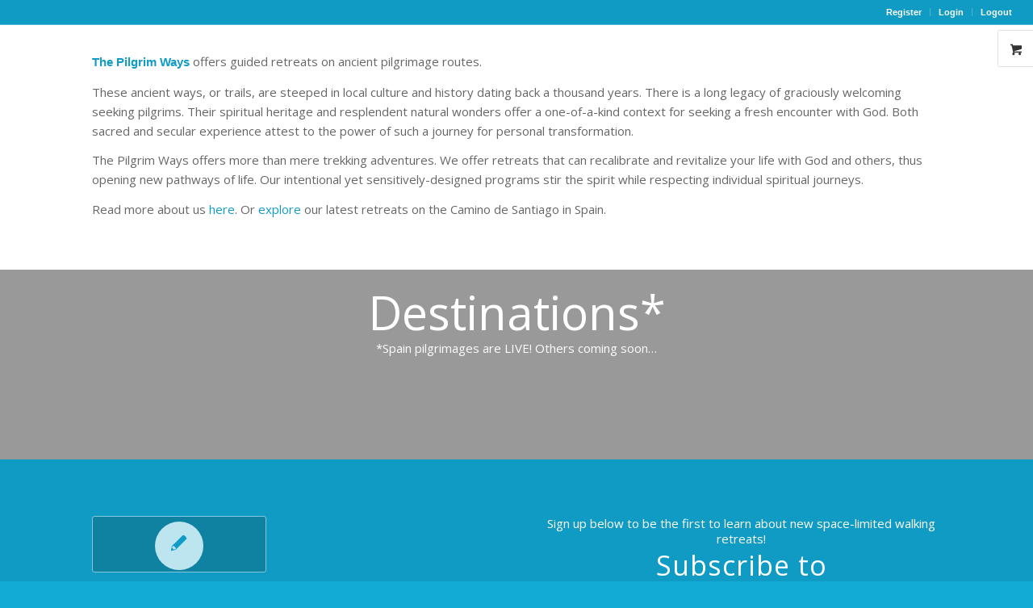

--- FILE ---
content_type: text/html; charset=UTF-8
request_url: https://thepilgrimways.com/
body_size: 34921
content:
<!DOCTYPE html>
<html lang="en" class="html_stretched responsive av-preloader-disabled  html_header_top html_logo_left html_main_nav_header html_menu_right html_custom html_header_sticky html_header_shrinking_disabled html_header_topbar_active html_header_transparency html_mobile_menu_tablet html_header_searchicon_disabled html_content_align_center html_header_unstick_top html_header_stretch html_minimal_header html_minimal_header_shadow html_elegant-blog html_av-submenu-hidden html_av-submenu-display-click html_av-overlay-full html_av-submenu-noclone html_entry_id_330 html_visible_cart av-cookies-no-cookie-consent av-no-preview av-default-lightbox html_text_menu_active av-mobile-menu-switch-default">
<head>
<meta charset="UTF-8" />


<!-- mobile setting -->
<meta name="viewport" content="width=device-width, initial-scale=1">

<!-- Scripts/CSS and wp_head hook -->
<meta name='robots' content='index, follow, max-image-preview:large, max-snippet:-1, max-video-preview:-1' />
<style type="text/css">@font-face { font-family: 'star'; src: url('https://thepilgrimways.com/wp-content/plugins/woocommerce/assets/fonts/star.eot'); src: url('https://thepilgrimways.com/wp-content/plugins/woocommerce/assets/fonts/star.eot?#iefix') format('embedded-opentype'), 	  url('https://thepilgrimways.com/wp-content/plugins/woocommerce/assets/fonts/star.woff') format('woff'), 	  url('https://thepilgrimways.com/wp-content/plugins/woocommerce/assets/fonts/star.ttf') format('truetype'), 	  url('https://thepilgrimways.com/wp-content/plugins/woocommerce/assets/fonts/star.svg#star') format('svg'); font-weight: normal; font-style: normal;  } @font-face { font-family: 'WooCommerce'; src: url('https://thepilgrimways.com/wp-content/plugins/woocommerce/assets/fonts/WooCommerce.eot'); src: url('https://thepilgrimways.com/wp-content/plugins/woocommerce/assets/fonts/WooCommerce.eot?#iefix') format('embedded-opentype'), 	  url('https://thepilgrimways.com/wp-content/plugins/woocommerce/assets/fonts/WooCommerce.woff') format('woff'), 	  url('https://thepilgrimways.com/wp-content/plugins/woocommerce/assets/fonts/WooCommerce.ttf') format('truetype'), 	  url('https://thepilgrimways.com/wp-content/plugins/woocommerce/assets/fonts/WooCommerce.svg#WooCommerce') format('svg'); font-weight: normal; font-style: normal;  } </style>
	<!-- This site is optimized with the Yoast SEO plugin v26.6 - https://yoast.com/wordpress/plugins/seo/ -->
	<title>Home - The Pilgrim Ways</title>
	<link rel="canonical" href="https://thepilgrimways.com/" />
	<meta property="og:locale" content="en_US" />
	<meta property="og:type" content="website" />
	<meta property="og:title" content="Home - The Pilgrim Ways" />
	<meta property="og:url" content="https://thepilgrimways.com/" />
	<meta property="og:site_name" content="The Pilgrim Ways" />
	<meta property="article:modified_time" content="2025-07-23T21:13:18+00:00" />
	<meta name="twitter:card" content="summary_large_image" />
	<script type="application/ld+json" class="yoast-schema-graph">{"@context":"https://schema.org","@graph":[{"@type":"WebPage","@id":"https://thepilgrimways.com/","url":"https://thepilgrimways.com/","name":"Home - The Pilgrim Ways","isPartOf":{"@id":"https://thepilgrimways.com/#website"},"about":{"@id":"https://thepilgrimways.com/#organization"},"datePublished":"2016-02-29T13:10:37+00:00","dateModified":"2025-07-23T21:13:18+00:00","breadcrumb":{"@id":"https://thepilgrimways.com/#breadcrumb"},"inLanguage":"en","potentialAction":[{"@type":"ReadAction","target":["https://thepilgrimways.com/"]}]},{"@type":"BreadcrumbList","@id":"https://thepilgrimways.com/#breadcrumb","itemListElement":[{"@type":"ListItem","position":1,"name":"Home"}]},{"@type":"WebSite","@id":"https://thepilgrimways.com/#website","url":"https://thepilgrimways.com/","name":"The Pilgrim Ways","description":"Paths of Life, Ancient Ways","publisher":{"@id":"https://thepilgrimways.com/#organization"},"potentialAction":[{"@type":"SearchAction","target":{"@type":"EntryPoint","urlTemplate":"https://thepilgrimways.com/?s={search_term_string}"},"query-input":{"@type":"PropertyValueSpecification","valueRequired":true,"valueName":"search_term_string"}}],"inLanguage":"en"},{"@type":"Organization","@id":"https://thepilgrimways.com/#organization","name":"The Pilgrim Ways","url":"https://thepilgrimways.com/","logo":{"@type":"ImageObject","inLanguage":"en","@id":"https://thepilgrimways.com/#/schema/logo/image/","url":"https://thepilgrimways.com/wp-content/uploads/2020/02/Pilgrim-statue-Pinterest.jpg","contentUrl":"https://thepilgrimways.com/wp-content/uploads/2020/02/Pilgrim-statue-Pinterest.jpg","width":397,"height":325,"caption":"The Pilgrim Ways"},"image":{"@id":"https://thepilgrimways.com/#/schema/logo/image/"}}]}</script>
	<!-- / Yoast SEO plugin. -->


<link rel="alternate" type="application/rss+xml" title="The Pilgrim Ways &raquo; Feed" href="https://thepilgrimways.com/feed/" />
<link rel="alternate" type="application/rss+xml" title="The Pilgrim Ways &raquo; Comments Feed" href="https://thepilgrimways.com/comments/feed/" />
<link rel="alternate" type="application/rss+xml" title="The Pilgrim Ways &raquo; Home Comments Feed" href="https://thepilgrimways.com/welcome/feed/" />
<link rel="alternate" title="oEmbed (JSON)" type="application/json+oembed" href="https://thepilgrimways.com/wp-json/oembed/1.0/embed?url=https%3A%2F%2Fthepilgrimways.com%2F" />
<link rel="alternate" title="oEmbed (XML)" type="text/xml+oembed" href="https://thepilgrimways.com/wp-json/oembed/1.0/embed?url=https%3A%2F%2Fthepilgrimways.com%2F&#038;format=xml" />

<!-- google webfont font replacement -->

			<script type='text/javascript'>

				(function() {

					/*	check if webfonts are disabled by user setting via cookie - or user must opt in.	*/
					var html = document.getElementsByTagName('html')[0];
					var cookie_check = html.className.indexOf('av-cookies-needs-opt-in') >= 0 || html.className.indexOf('av-cookies-can-opt-out') >= 0;
					var allow_continue = true;
					var silent_accept_cookie = html.className.indexOf('av-cookies-user-silent-accept') >= 0;

					if( cookie_check && ! silent_accept_cookie )
					{
						if( ! document.cookie.match(/aviaCookieConsent/) || html.className.indexOf('av-cookies-session-refused') >= 0 )
						{
							allow_continue = false;
						}
						else
						{
							if( ! document.cookie.match(/aviaPrivacyRefuseCookiesHideBar/) )
							{
								allow_continue = false;
							}
							else if( ! document.cookie.match(/aviaPrivacyEssentialCookiesEnabled/) )
							{
								allow_continue = false;
							}
							else if( document.cookie.match(/aviaPrivacyGoogleWebfontsDisabled/) )
							{
								allow_continue = false;
							}
						}
					}

					if( allow_continue )
					{
						var f = document.createElement('link');

						f.type 	= 'text/css';
						f.rel 	= 'stylesheet';
						f.href 	= 'https://fonts.googleapis.com/css?family=Open+Sans:400,600%7CFinger+Paint&display=auto';
						f.id 	= 'avia-google-webfont';

						document.getElementsByTagName('head')[0].appendChild(f);
					}
				})();

			</script>
			<style id='wp-img-auto-sizes-contain-inline-css' type='text/css'>
img:is([sizes=auto i],[sizes^="auto," i]){contain-intrinsic-size:3000px 1500px}
/*# sourceURL=wp-img-auto-sizes-contain-inline-css */
</style>
<style id='wp-emoji-styles-inline-css' type='text/css'>

	img.wp-smiley, img.emoji {
		display: inline !important;
		border: none !important;
		box-shadow: none !important;
		height: 1em !important;
		width: 1em !important;
		margin: 0 0.07em !important;
		vertical-align: -0.1em !important;
		background: none !important;
		padding: 0 !important;
	}
/*# sourceURL=wp-emoji-styles-inline-css */
</style>
<style id='wp-block-library-inline-css' type='text/css'>
:root{--wp-block-synced-color:#7a00df;--wp-block-synced-color--rgb:122,0,223;--wp-bound-block-color:var(--wp-block-synced-color);--wp-editor-canvas-background:#ddd;--wp-admin-theme-color:#007cba;--wp-admin-theme-color--rgb:0,124,186;--wp-admin-theme-color-darker-10:#006ba1;--wp-admin-theme-color-darker-10--rgb:0,107,160.5;--wp-admin-theme-color-darker-20:#005a87;--wp-admin-theme-color-darker-20--rgb:0,90,135;--wp-admin-border-width-focus:2px}@media (min-resolution:192dpi){:root{--wp-admin-border-width-focus:1.5px}}.wp-element-button{cursor:pointer}:root .has-very-light-gray-background-color{background-color:#eee}:root .has-very-dark-gray-background-color{background-color:#313131}:root .has-very-light-gray-color{color:#eee}:root .has-very-dark-gray-color{color:#313131}:root .has-vivid-green-cyan-to-vivid-cyan-blue-gradient-background{background:linear-gradient(135deg,#00d084,#0693e3)}:root .has-purple-crush-gradient-background{background:linear-gradient(135deg,#34e2e4,#4721fb 50%,#ab1dfe)}:root .has-hazy-dawn-gradient-background{background:linear-gradient(135deg,#faaca8,#dad0ec)}:root .has-subdued-olive-gradient-background{background:linear-gradient(135deg,#fafae1,#67a671)}:root .has-atomic-cream-gradient-background{background:linear-gradient(135deg,#fdd79a,#004a59)}:root .has-nightshade-gradient-background{background:linear-gradient(135deg,#330968,#31cdcf)}:root .has-midnight-gradient-background{background:linear-gradient(135deg,#020381,#2874fc)}:root{--wp--preset--font-size--normal:16px;--wp--preset--font-size--huge:42px}.has-regular-font-size{font-size:1em}.has-larger-font-size{font-size:2.625em}.has-normal-font-size{font-size:var(--wp--preset--font-size--normal)}.has-huge-font-size{font-size:var(--wp--preset--font-size--huge)}.has-text-align-center{text-align:center}.has-text-align-left{text-align:left}.has-text-align-right{text-align:right}.has-fit-text{white-space:nowrap!important}#end-resizable-editor-section{display:none}.aligncenter{clear:both}.items-justified-left{justify-content:flex-start}.items-justified-center{justify-content:center}.items-justified-right{justify-content:flex-end}.items-justified-space-between{justify-content:space-between}.screen-reader-text{border:0;clip-path:inset(50%);height:1px;margin:-1px;overflow:hidden;padding:0;position:absolute;width:1px;word-wrap:normal!important}.screen-reader-text:focus{background-color:#ddd;clip-path:none;color:#444;display:block;font-size:1em;height:auto;left:5px;line-height:normal;padding:15px 23px 14px;text-decoration:none;top:5px;width:auto;z-index:100000}html :where(.has-border-color){border-style:solid}html :where([style*=border-top-color]){border-top-style:solid}html :where([style*=border-right-color]){border-right-style:solid}html :where([style*=border-bottom-color]){border-bottom-style:solid}html :where([style*=border-left-color]){border-left-style:solid}html :where([style*=border-width]){border-style:solid}html :where([style*=border-top-width]){border-top-style:solid}html :where([style*=border-right-width]){border-right-style:solid}html :where([style*=border-bottom-width]){border-bottom-style:solid}html :where([style*=border-left-width]){border-left-style:solid}html :where(img[class*=wp-image-]){height:auto;max-width:100%}:where(figure){margin:0 0 1em}html :where(.is-position-sticky){--wp-admin--admin-bar--position-offset:var(--wp-admin--admin-bar--height,0px)}@media screen and (max-width:600px){html :where(.is-position-sticky){--wp-admin--admin-bar--position-offset:0px}}

/*# sourceURL=wp-block-library-inline-css */
</style><link rel='stylesheet' id='wc-blocks-style-css' href='https://thepilgrimways.com/wp-content/plugins/woocommerce/assets/client/blocks/wc-blocks.css?ver=wc-10.4.3' type='text/css' media='all' />
<style id='global-styles-inline-css' type='text/css'>
:root{--wp--preset--aspect-ratio--square: 1;--wp--preset--aspect-ratio--4-3: 4/3;--wp--preset--aspect-ratio--3-4: 3/4;--wp--preset--aspect-ratio--3-2: 3/2;--wp--preset--aspect-ratio--2-3: 2/3;--wp--preset--aspect-ratio--16-9: 16/9;--wp--preset--aspect-ratio--9-16: 9/16;--wp--preset--color--black: #000000;--wp--preset--color--cyan-bluish-gray: #abb8c3;--wp--preset--color--white: #ffffff;--wp--preset--color--pale-pink: #f78da7;--wp--preset--color--vivid-red: #cf2e2e;--wp--preset--color--luminous-vivid-orange: #ff6900;--wp--preset--color--luminous-vivid-amber: #fcb900;--wp--preset--color--light-green-cyan: #7bdcb5;--wp--preset--color--vivid-green-cyan: #00d084;--wp--preset--color--pale-cyan-blue: #8ed1fc;--wp--preset--color--vivid-cyan-blue: #0693e3;--wp--preset--color--vivid-purple: #9b51e0;--wp--preset--color--metallic-red: #b02b2c;--wp--preset--color--maximum-yellow-red: #edae44;--wp--preset--color--yellow-sun: #eeee22;--wp--preset--color--palm-leaf: #83a846;--wp--preset--color--aero: #7bb0e7;--wp--preset--color--old-lavender: #745f7e;--wp--preset--color--steel-teal: #5f8789;--wp--preset--color--raspberry-pink: #d65799;--wp--preset--color--medium-turquoise: #4ecac2;--wp--preset--gradient--vivid-cyan-blue-to-vivid-purple: linear-gradient(135deg,rgb(6,147,227) 0%,rgb(155,81,224) 100%);--wp--preset--gradient--light-green-cyan-to-vivid-green-cyan: linear-gradient(135deg,rgb(122,220,180) 0%,rgb(0,208,130) 100%);--wp--preset--gradient--luminous-vivid-amber-to-luminous-vivid-orange: linear-gradient(135deg,rgb(252,185,0) 0%,rgb(255,105,0) 100%);--wp--preset--gradient--luminous-vivid-orange-to-vivid-red: linear-gradient(135deg,rgb(255,105,0) 0%,rgb(207,46,46) 100%);--wp--preset--gradient--very-light-gray-to-cyan-bluish-gray: linear-gradient(135deg,rgb(238,238,238) 0%,rgb(169,184,195) 100%);--wp--preset--gradient--cool-to-warm-spectrum: linear-gradient(135deg,rgb(74,234,220) 0%,rgb(151,120,209) 20%,rgb(207,42,186) 40%,rgb(238,44,130) 60%,rgb(251,105,98) 80%,rgb(254,248,76) 100%);--wp--preset--gradient--blush-light-purple: linear-gradient(135deg,rgb(255,206,236) 0%,rgb(152,150,240) 100%);--wp--preset--gradient--blush-bordeaux: linear-gradient(135deg,rgb(254,205,165) 0%,rgb(254,45,45) 50%,rgb(107,0,62) 100%);--wp--preset--gradient--luminous-dusk: linear-gradient(135deg,rgb(255,203,112) 0%,rgb(199,81,192) 50%,rgb(65,88,208) 100%);--wp--preset--gradient--pale-ocean: linear-gradient(135deg,rgb(255,245,203) 0%,rgb(182,227,212) 50%,rgb(51,167,181) 100%);--wp--preset--gradient--electric-grass: linear-gradient(135deg,rgb(202,248,128) 0%,rgb(113,206,126) 100%);--wp--preset--gradient--midnight: linear-gradient(135deg,rgb(2,3,129) 0%,rgb(40,116,252) 100%);--wp--preset--font-size--small: 1rem;--wp--preset--font-size--medium: 1.125rem;--wp--preset--font-size--large: 1.75rem;--wp--preset--font-size--x-large: clamp(1.75rem, 3vw, 2.25rem);--wp--preset--spacing--20: 0.44rem;--wp--preset--spacing--30: 0.67rem;--wp--preset--spacing--40: 1rem;--wp--preset--spacing--50: 1.5rem;--wp--preset--spacing--60: 2.25rem;--wp--preset--spacing--70: 3.38rem;--wp--preset--spacing--80: 5.06rem;--wp--preset--shadow--natural: 6px 6px 9px rgba(0, 0, 0, 0.2);--wp--preset--shadow--deep: 12px 12px 50px rgba(0, 0, 0, 0.4);--wp--preset--shadow--sharp: 6px 6px 0px rgba(0, 0, 0, 0.2);--wp--preset--shadow--outlined: 6px 6px 0px -3px rgb(255, 255, 255), 6px 6px rgb(0, 0, 0);--wp--preset--shadow--crisp: 6px 6px 0px rgb(0, 0, 0);}:root { --wp--style--global--content-size: 800px;--wp--style--global--wide-size: 1130px; }:where(body) { margin: 0; }.wp-site-blocks > .alignleft { float: left; margin-right: 2em; }.wp-site-blocks > .alignright { float: right; margin-left: 2em; }.wp-site-blocks > .aligncenter { justify-content: center; margin-left: auto; margin-right: auto; }:where(.is-layout-flex){gap: 0.5em;}:where(.is-layout-grid){gap: 0.5em;}.is-layout-flow > .alignleft{float: left;margin-inline-start: 0;margin-inline-end: 2em;}.is-layout-flow > .alignright{float: right;margin-inline-start: 2em;margin-inline-end: 0;}.is-layout-flow > .aligncenter{margin-left: auto !important;margin-right: auto !important;}.is-layout-constrained > .alignleft{float: left;margin-inline-start: 0;margin-inline-end: 2em;}.is-layout-constrained > .alignright{float: right;margin-inline-start: 2em;margin-inline-end: 0;}.is-layout-constrained > .aligncenter{margin-left: auto !important;margin-right: auto !important;}.is-layout-constrained > :where(:not(.alignleft):not(.alignright):not(.alignfull)){max-width: var(--wp--style--global--content-size);margin-left: auto !important;margin-right: auto !important;}.is-layout-constrained > .alignwide{max-width: var(--wp--style--global--wide-size);}body .is-layout-flex{display: flex;}.is-layout-flex{flex-wrap: wrap;align-items: center;}.is-layout-flex > :is(*, div){margin: 0;}body .is-layout-grid{display: grid;}.is-layout-grid > :is(*, div){margin: 0;}body{padding-top: 0px;padding-right: 0px;padding-bottom: 0px;padding-left: 0px;}a:where(:not(.wp-element-button)){text-decoration: underline;}:root :where(.wp-element-button, .wp-block-button__link){background-color: #32373c;border-width: 0;color: #fff;font-family: inherit;font-size: inherit;font-style: inherit;font-weight: inherit;letter-spacing: inherit;line-height: inherit;padding-top: calc(0.667em + 2px);padding-right: calc(1.333em + 2px);padding-bottom: calc(0.667em + 2px);padding-left: calc(1.333em + 2px);text-decoration: none;text-transform: inherit;}.has-black-color{color: var(--wp--preset--color--black) !important;}.has-cyan-bluish-gray-color{color: var(--wp--preset--color--cyan-bluish-gray) !important;}.has-white-color{color: var(--wp--preset--color--white) !important;}.has-pale-pink-color{color: var(--wp--preset--color--pale-pink) !important;}.has-vivid-red-color{color: var(--wp--preset--color--vivid-red) !important;}.has-luminous-vivid-orange-color{color: var(--wp--preset--color--luminous-vivid-orange) !important;}.has-luminous-vivid-amber-color{color: var(--wp--preset--color--luminous-vivid-amber) !important;}.has-light-green-cyan-color{color: var(--wp--preset--color--light-green-cyan) !important;}.has-vivid-green-cyan-color{color: var(--wp--preset--color--vivid-green-cyan) !important;}.has-pale-cyan-blue-color{color: var(--wp--preset--color--pale-cyan-blue) !important;}.has-vivid-cyan-blue-color{color: var(--wp--preset--color--vivid-cyan-blue) !important;}.has-vivid-purple-color{color: var(--wp--preset--color--vivid-purple) !important;}.has-metallic-red-color{color: var(--wp--preset--color--metallic-red) !important;}.has-maximum-yellow-red-color{color: var(--wp--preset--color--maximum-yellow-red) !important;}.has-yellow-sun-color{color: var(--wp--preset--color--yellow-sun) !important;}.has-palm-leaf-color{color: var(--wp--preset--color--palm-leaf) !important;}.has-aero-color{color: var(--wp--preset--color--aero) !important;}.has-old-lavender-color{color: var(--wp--preset--color--old-lavender) !important;}.has-steel-teal-color{color: var(--wp--preset--color--steel-teal) !important;}.has-raspberry-pink-color{color: var(--wp--preset--color--raspberry-pink) !important;}.has-medium-turquoise-color{color: var(--wp--preset--color--medium-turquoise) !important;}.has-black-background-color{background-color: var(--wp--preset--color--black) !important;}.has-cyan-bluish-gray-background-color{background-color: var(--wp--preset--color--cyan-bluish-gray) !important;}.has-white-background-color{background-color: var(--wp--preset--color--white) !important;}.has-pale-pink-background-color{background-color: var(--wp--preset--color--pale-pink) !important;}.has-vivid-red-background-color{background-color: var(--wp--preset--color--vivid-red) !important;}.has-luminous-vivid-orange-background-color{background-color: var(--wp--preset--color--luminous-vivid-orange) !important;}.has-luminous-vivid-amber-background-color{background-color: var(--wp--preset--color--luminous-vivid-amber) !important;}.has-light-green-cyan-background-color{background-color: var(--wp--preset--color--light-green-cyan) !important;}.has-vivid-green-cyan-background-color{background-color: var(--wp--preset--color--vivid-green-cyan) !important;}.has-pale-cyan-blue-background-color{background-color: var(--wp--preset--color--pale-cyan-blue) !important;}.has-vivid-cyan-blue-background-color{background-color: var(--wp--preset--color--vivid-cyan-blue) !important;}.has-vivid-purple-background-color{background-color: var(--wp--preset--color--vivid-purple) !important;}.has-metallic-red-background-color{background-color: var(--wp--preset--color--metallic-red) !important;}.has-maximum-yellow-red-background-color{background-color: var(--wp--preset--color--maximum-yellow-red) !important;}.has-yellow-sun-background-color{background-color: var(--wp--preset--color--yellow-sun) !important;}.has-palm-leaf-background-color{background-color: var(--wp--preset--color--palm-leaf) !important;}.has-aero-background-color{background-color: var(--wp--preset--color--aero) !important;}.has-old-lavender-background-color{background-color: var(--wp--preset--color--old-lavender) !important;}.has-steel-teal-background-color{background-color: var(--wp--preset--color--steel-teal) !important;}.has-raspberry-pink-background-color{background-color: var(--wp--preset--color--raspberry-pink) !important;}.has-medium-turquoise-background-color{background-color: var(--wp--preset--color--medium-turquoise) !important;}.has-black-border-color{border-color: var(--wp--preset--color--black) !important;}.has-cyan-bluish-gray-border-color{border-color: var(--wp--preset--color--cyan-bluish-gray) !important;}.has-white-border-color{border-color: var(--wp--preset--color--white) !important;}.has-pale-pink-border-color{border-color: var(--wp--preset--color--pale-pink) !important;}.has-vivid-red-border-color{border-color: var(--wp--preset--color--vivid-red) !important;}.has-luminous-vivid-orange-border-color{border-color: var(--wp--preset--color--luminous-vivid-orange) !important;}.has-luminous-vivid-amber-border-color{border-color: var(--wp--preset--color--luminous-vivid-amber) !important;}.has-light-green-cyan-border-color{border-color: var(--wp--preset--color--light-green-cyan) !important;}.has-vivid-green-cyan-border-color{border-color: var(--wp--preset--color--vivid-green-cyan) !important;}.has-pale-cyan-blue-border-color{border-color: var(--wp--preset--color--pale-cyan-blue) !important;}.has-vivid-cyan-blue-border-color{border-color: var(--wp--preset--color--vivid-cyan-blue) !important;}.has-vivid-purple-border-color{border-color: var(--wp--preset--color--vivid-purple) !important;}.has-metallic-red-border-color{border-color: var(--wp--preset--color--metallic-red) !important;}.has-maximum-yellow-red-border-color{border-color: var(--wp--preset--color--maximum-yellow-red) !important;}.has-yellow-sun-border-color{border-color: var(--wp--preset--color--yellow-sun) !important;}.has-palm-leaf-border-color{border-color: var(--wp--preset--color--palm-leaf) !important;}.has-aero-border-color{border-color: var(--wp--preset--color--aero) !important;}.has-old-lavender-border-color{border-color: var(--wp--preset--color--old-lavender) !important;}.has-steel-teal-border-color{border-color: var(--wp--preset--color--steel-teal) !important;}.has-raspberry-pink-border-color{border-color: var(--wp--preset--color--raspberry-pink) !important;}.has-medium-turquoise-border-color{border-color: var(--wp--preset--color--medium-turquoise) !important;}.has-vivid-cyan-blue-to-vivid-purple-gradient-background{background: var(--wp--preset--gradient--vivid-cyan-blue-to-vivid-purple) !important;}.has-light-green-cyan-to-vivid-green-cyan-gradient-background{background: var(--wp--preset--gradient--light-green-cyan-to-vivid-green-cyan) !important;}.has-luminous-vivid-amber-to-luminous-vivid-orange-gradient-background{background: var(--wp--preset--gradient--luminous-vivid-amber-to-luminous-vivid-orange) !important;}.has-luminous-vivid-orange-to-vivid-red-gradient-background{background: var(--wp--preset--gradient--luminous-vivid-orange-to-vivid-red) !important;}.has-very-light-gray-to-cyan-bluish-gray-gradient-background{background: var(--wp--preset--gradient--very-light-gray-to-cyan-bluish-gray) !important;}.has-cool-to-warm-spectrum-gradient-background{background: var(--wp--preset--gradient--cool-to-warm-spectrum) !important;}.has-blush-light-purple-gradient-background{background: var(--wp--preset--gradient--blush-light-purple) !important;}.has-blush-bordeaux-gradient-background{background: var(--wp--preset--gradient--blush-bordeaux) !important;}.has-luminous-dusk-gradient-background{background: var(--wp--preset--gradient--luminous-dusk) !important;}.has-pale-ocean-gradient-background{background: var(--wp--preset--gradient--pale-ocean) !important;}.has-electric-grass-gradient-background{background: var(--wp--preset--gradient--electric-grass) !important;}.has-midnight-gradient-background{background: var(--wp--preset--gradient--midnight) !important;}.has-small-font-size{font-size: var(--wp--preset--font-size--small) !important;}.has-medium-font-size{font-size: var(--wp--preset--font-size--medium) !important;}.has-large-font-size{font-size: var(--wp--preset--font-size--large) !important;}.has-x-large-font-size{font-size: var(--wp--preset--font-size--x-large) !important;}
/*# sourceURL=global-styles-inline-css */
</style>

<link rel='stylesheet' id='wcz-frontend-css' href='https://thepilgrimways.com/wp-content/plugins/woocustomizer/assets/css/frontend.css?ver=2.6.3' type='text/css' media='all' />
<link rel='stylesheet' id='woo-donations-front-style-css' href='https://thepilgrimways.com/wp-content/plugins/woo-donations/assets/css/wdgk-front-style.css?ver=4.4.0' type='text/css' media='all' />
<style id='woocommerce-inline-inline-css' type='text/css'>
.woocommerce form .form-row .required { visibility: visible; }
/*# sourceURL=woocommerce-inline-inline-css */
</style>
<link rel='stylesheet' id='yith_wcbm_badge_style-css' href='https://thepilgrimways.com/wp-content/plugins/yith-woocommerce-badges-management/assets/css/frontend.css?ver=3.21.0' type='text/css' media='all' />
<link rel='stylesheet' id='yith-gfont-open-sans-css' href='https://thepilgrimways.com/wp-content/plugins/yith-woocommerce-badges-management/assets/fonts/open-sans/style.css?ver=3.21.0' type='text/css' media='all' />
<link rel='stylesheet' id='mediaelement-css' href='https://thepilgrimways.com/wp-includes/js/mediaelement/mediaelementplayer-legacy.min.css?ver=4.2.17' type='text/css' media='all' />
<link rel='stylesheet' id='wp-mediaelement-css' href='https://thepilgrimways.com/wp-includes/js/mediaelement/wp-mediaelement.min.css?ver=6.9' type='text/css' media='all' />
<link rel='stylesheet' id='tablepress-default-css' href='https://thepilgrimways.com/wp-content/plugins/tablepress/css/build/default.css?ver=3.2.6' type='text/css' media='all' />
<style id='wcz-customizer-custom-css-inline-css' type='text/css'>
body.woocommerce form.woocommerce-ordering{display:none !important;}body.woocommerce p.woocommerce-result-count{display:none !important;}
/*# sourceURL=wcz-customizer-custom-css-inline-css */
</style>
<link rel='stylesheet' id='um_modal-css' href='https://thepilgrimways.com/wp-content/plugins/ultimate-member/assets/css/um-modal.min.css?ver=2.11.1' type='text/css' media='all' />
<link rel='stylesheet' id='um_ui-css' href='https://thepilgrimways.com/wp-content/plugins/ultimate-member/assets/libs/jquery-ui/jquery-ui.min.css?ver=1.13.2' type='text/css' media='all' />
<link rel='stylesheet' id='um_tipsy-css' href='https://thepilgrimways.com/wp-content/plugins/ultimate-member/assets/libs/tipsy/tipsy.min.css?ver=1.0.0a' type='text/css' media='all' />
<link rel='stylesheet' id='um_raty-css' href='https://thepilgrimways.com/wp-content/plugins/ultimate-member/assets/libs/raty/um-raty.min.css?ver=2.6.0' type='text/css' media='all' />
<link rel='stylesheet' id='select2-css' href='https://thepilgrimways.com/wp-content/plugins/ultimate-member/assets/libs/select2/select2.min.css?ver=4.0.13' type='text/css' media='all' />
<link rel='stylesheet' id='um_fileupload-css' href='https://thepilgrimways.com/wp-content/plugins/ultimate-member/assets/css/um-fileupload.min.css?ver=2.11.1' type='text/css' media='all' />
<link rel='stylesheet' id='um_confirm-css' href='https://thepilgrimways.com/wp-content/plugins/ultimate-member/assets/libs/um-confirm/um-confirm.min.css?ver=1.0' type='text/css' media='all' />
<link rel='stylesheet' id='um_datetime-css' href='https://thepilgrimways.com/wp-content/plugins/ultimate-member/assets/libs/pickadate/default.min.css?ver=3.6.2' type='text/css' media='all' />
<link rel='stylesheet' id='um_datetime_date-css' href='https://thepilgrimways.com/wp-content/plugins/ultimate-member/assets/libs/pickadate/default.date.min.css?ver=3.6.2' type='text/css' media='all' />
<link rel='stylesheet' id='um_datetime_time-css' href='https://thepilgrimways.com/wp-content/plugins/ultimate-member/assets/libs/pickadate/default.time.min.css?ver=3.6.2' type='text/css' media='all' />
<link rel='stylesheet' id='um_fonticons_ii-css' href='https://thepilgrimways.com/wp-content/plugins/ultimate-member/assets/libs/legacy/fonticons/fonticons-ii.min.css?ver=2.11.1' type='text/css' media='all' />
<link rel='stylesheet' id='um_fonticons_fa-css' href='https://thepilgrimways.com/wp-content/plugins/ultimate-member/assets/libs/legacy/fonticons/fonticons-fa.min.css?ver=2.11.1' type='text/css' media='all' />
<link rel='stylesheet' id='um_fontawesome-css' href='https://thepilgrimways.com/wp-content/plugins/ultimate-member/assets/css/um-fontawesome.min.css?ver=6.5.2' type='text/css' media='all' />
<link rel='stylesheet' id='um_common-css' href='https://thepilgrimways.com/wp-content/plugins/ultimate-member/assets/css/common.min.css?ver=2.11.1' type='text/css' media='all' />
<link rel='stylesheet' id='um_responsive-css' href='https://thepilgrimways.com/wp-content/plugins/ultimate-member/assets/css/um-responsive.min.css?ver=2.11.1' type='text/css' media='all' />
<link rel='stylesheet' id='um_styles-css' href='https://thepilgrimways.com/wp-content/plugins/ultimate-member/assets/css/um-styles.min.css?ver=2.11.1' type='text/css' media='all' />
<link rel='stylesheet' id='um_crop-css' href='https://thepilgrimways.com/wp-content/plugins/ultimate-member/assets/libs/cropper/cropper.min.css?ver=1.6.1' type='text/css' media='all' />
<link rel='stylesheet' id='um_profile-css' href='https://thepilgrimways.com/wp-content/plugins/ultimate-member/assets/css/um-profile.min.css?ver=2.11.1' type='text/css' media='all' />
<link rel='stylesheet' id='um_account-css' href='https://thepilgrimways.com/wp-content/plugins/ultimate-member/assets/css/um-account.min.css?ver=2.11.1' type='text/css' media='all' />
<link rel='stylesheet' id='um_misc-css' href='https://thepilgrimways.com/wp-content/plugins/ultimate-member/assets/css/um-misc.min.css?ver=2.11.1' type='text/css' media='all' />
<link rel='stylesheet' id='um_default_css-css' href='https://thepilgrimways.com/wp-content/plugins/ultimate-member/assets/css/um-old-default.min.css?ver=2.11.1' type='text/css' media='all' />
<link rel='stylesheet' id='avia-merged-styles-css' href='https://thepilgrimways.com/wp-content/uploads/dynamic_avia/avia-merged-styles-e75c035f3f2261a5ee7488f5da64aea7---69557cfe698bf.css' type='text/css' media='all' />
<link rel='stylesheet' id='avia-single-post-330-css' href='https://thepilgrimways.com/wp-content/uploads/dynamic_avia/avia_posts_css/post-330.css?ver=ver-1767210238' type='text/css' media='all' />
<script type="text/javascript" src="https://thepilgrimways.com/wp-includes/js/jquery/jquery.min.js?ver=3.7.1" id="jquery-core-js"></script>
<script type="text/javascript" src="https://thepilgrimways.com/wp-includes/js/jquery/jquery-migrate.min.js?ver=3.4.1" id="jquery-migrate-js"></script>
<script type="text/javascript" src="https://thepilgrimways.com/wp-content/plugins/woocommerce/assets/js/js-cookie/js.cookie.min.js?ver=2.1.4-wc.10.4.3" id="wc-js-cookie-js" defer="defer" data-wp-strategy="defer"></script>
<script type="text/javascript" id="wc-cart-fragments-js-extra">
/* <![CDATA[ */
var wc_cart_fragments_params = {"ajax_url":"/wp-admin/admin-ajax.php","wc_ajax_url":"/?wc-ajax=%%endpoint%%","cart_hash_key":"wc_cart_hash_47572b577cd391c4882cb2b9a5f1b38e","fragment_name":"wc_fragments_47572b577cd391c4882cb2b9a5f1b38e","request_timeout":"5000"};
//# sourceURL=wc-cart-fragments-js-extra
/* ]]> */
</script>
<script type="text/javascript" src="https://thepilgrimways.com/wp-content/plugins/woocommerce/assets/js/frontend/cart-fragments.min.js?ver=10.4.3" id="wc-cart-fragments-js" defer="defer" data-wp-strategy="defer"></script>
<script type="text/javascript" src="https://thepilgrimways.com/wp-content/plugins/woocommerce/assets/js/jquery-blockui/jquery.blockUI.min.js?ver=2.7.0-wc.10.4.3" id="wc-jquery-blockui-js" defer="defer" data-wp-strategy="defer"></script>
<script type="text/javascript" id="wc-add-to-cart-js-extra">
/* <![CDATA[ */
var wc_add_to_cart_params = {"ajax_url":"/wp-admin/admin-ajax.php","wc_ajax_url":"/?wc-ajax=%%endpoint%%","i18n_view_cart":"View cart","cart_url":"https://thepilgrimways.com/cart/","is_cart":"","cart_redirect_after_add":"yes"};
//# sourceURL=wc-add-to-cart-js-extra
/* ]]> */
</script>
<script type="text/javascript" src="https://thepilgrimways.com/wp-content/plugins/woocommerce/assets/js/frontend/add-to-cart.min.js?ver=10.4.3" id="wc-add-to-cart-js" defer="defer" data-wp-strategy="defer"></script>
<script type="text/javascript" id="woocommerce-js-extra">
/* <![CDATA[ */
var woocommerce_params = {"ajax_url":"/wp-admin/admin-ajax.php","wc_ajax_url":"/?wc-ajax=%%endpoint%%","i18n_password_show":"Show password","i18n_password_hide":"Hide password"};
//# sourceURL=woocommerce-js-extra
/* ]]> */
</script>
<script type="text/javascript" src="https://thepilgrimways.com/wp-content/plugins/woocommerce/assets/js/frontend/woocommerce.min.js?ver=10.4.3" id="woocommerce-js" defer="defer" data-wp-strategy="defer"></script>
<script type="text/javascript" id="WCPAY_ASSETS-js-extra">
/* <![CDATA[ */
var wcpayAssets = {"url":"https://thepilgrimways.com/wp-content/plugins/woocommerce-payments/dist/"};
//# sourceURL=WCPAY_ASSETS-js-extra
/* ]]> */
</script>
<script type="text/javascript" src="https://thepilgrimways.com/wp-content/plugins/ultimate-member/assets/js/um-gdpr.min.js?ver=2.11.1" id="um-gdpr-js"></script>
<script type="text/javascript" src="https://thepilgrimways.com/wp-content/uploads/dynamic_avia/avia-head-scripts-1a3344b61da476f689d0c5eee706628a---69557cfe7fad2.js" id="avia-head-scripts-js"></script>
<link rel="https://api.w.org/" href="https://thepilgrimways.com/wp-json/" /><link rel="alternate" title="JSON" type="application/json" href="https://thepilgrimways.com/wp-json/wp/v2/pages/330" /><link rel="EditURI" type="application/rsd+xml" title="RSD" href="https://thepilgrimways.com/xmlrpc.php?rsd" />
<meta name="generator" content="WordPress 6.9" />
<meta name="generator" content="WooCommerce 10.4.3" />
<link rel='shortlink' href='https://thepilgrimways.com/' />
            <style>
                .wdgk_donation_content a.button.wdgk_add_donation { background-color: #289dcc !important; } .wdgk_donation_content a.button.wdgk_add_donation { color: #FFFFFF !important; }            </style>


<!--[if lt IE 9]><script src="https://thepilgrimways.com/wp-content/themes/enfold/js/html5shiv.js"></script><![endif]--><link rel="profile" href="https://gmpg.org/xfn/11" />
<link rel="alternate" type="application/rss+xml" title="The Pilgrim Ways RSS2 Feed" href="https://thepilgrimways.com/feed/" />
<link rel="pingback" href="https://thepilgrimways.com/xmlrpc.php" />

<style type='text/css' media='screen'>
 #top #header_main > .container, #top #header_main > .container .main_menu  .av-main-nav > li > a, #top #header_main #menu-item-shop .cart_dropdown_link{ height:60px; line-height: 60px; }
 .html_top_nav_header .av-logo-container{ height:60px;  }
 .html_header_top.html_header_sticky #top #wrap_all #main{ padding-top:90px; } 
</style>
	<noscript><style>.woocommerce-product-gallery{ opacity: 1 !important; }</style></noscript>
	
<!-- To speed up the rendering and to display the site as fast as possible to the user we include some styles and scripts for above the fold content inline -->
<script type="text/javascript">'use strict';var avia_is_mobile=!1;if(/Android|webOS|iPhone|iPad|iPod|BlackBerry|IEMobile|Opera Mini/i.test(navigator.userAgent)&&'ontouchstart' in document.documentElement){avia_is_mobile=!0;document.documentElement.className+=' avia_mobile '}
else{document.documentElement.className+=' avia_desktop '};document.documentElement.className+=' js_active ';(function(){var e=['-webkit-','-moz-','-ms-',''],n='',o=!1,a=!1;for(var t in e){if(e[t]+'transform' in document.documentElement.style){o=!0;n=e[t]+'transform'};if(e[t]+'perspective' in document.documentElement.style){a=!0}};if(o){document.documentElement.className+=' avia_transform '};if(a){document.documentElement.className+=' avia_transform3d '};if(typeof document.getElementsByClassName=='function'&&typeof document.documentElement.getBoundingClientRect=='function'&&avia_is_mobile==!1){if(n&&window.innerHeight>0){setTimeout(function(){var e=0,o={},a=0,t=document.getElementsByClassName('av-parallax'),i=window.pageYOffset||document.documentElement.scrollTop;for(e=0;e<t.length;e++){t[e].style.top='0px';o=t[e].getBoundingClientRect();a=Math.ceil((window.innerHeight+i-o.top)*0.3);t[e].style[n]='translate(0px, '+a+'px)';t[e].style.top='auto';t[e].className+=' enabled-parallax '}},50)}}})();</script><style type="text/css">
		@font-face {font-family: 'entypo-fontello-enfold'; font-weight: normal; font-style: normal; font-display: auto;
		src: url('https://thepilgrimways.com/wp-content/themes/enfold/config-templatebuilder/avia-template-builder/assets/fonts/entypo-fontello-enfold/entypo-fontello-enfold.woff2') format('woff2'),
		url('https://thepilgrimways.com/wp-content/themes/enfold/config-templatebuilder/avia-template-builder/assets/fonts/entypo-fontello-enfold/entypo-fontello-enfold.woff') format('woff'),
		url('https://thepilgrimways.com/wp-content/themes/enfold/config-templatebuilder/avia-template-builder/assets/fonts/entypo-fontello-enfold/entypo-fontello-enfold.ttf') format('truetype'),
		url('https://thepilgrimways.com/wp-content/themes/enfold/config-templatebuilder/avia-template-builder/assets/fonts/entypo-fontello-enfold/entypo-fontello-enfold.svg#entypo-fontello-enfold') format('svg'),
		url('https://thepilgrimways.com/wp-content/themes/enfold/config-templatebuilder/avia-template-builder/assets/fonts/entypo-fontello-enfold/entypo-fontello-enfold.eot'),
		url('https://thepilgrimways.com/wp-content/themes/enfold/config-templatebuilder/avia-template-builder/assets/fonts/entypo-fontello-enfold/entypo-fontello-enfold.eot?#iefix') format('embedded-opentype');
		}

		#top .avia-font-entypo-fontello-enfold, body .avia-font-entypo-fontello-enfold, html body [data-av_iconfont='entypo-fontello-enfold']:before{ font-family: 'entypo-fontello-enfold'; }
		
		@font-face {font-family: 'entypo-fontello'; font-weight: normal; font-style: normal; font-display: auto;
		src: url('https://thepilgrimways.com/wp-content/themes/enfold/config-templatebuilder/avia-template-builder/assets/fonts/entypo-fontello/entypo-fontello.woff2') format('woff2'),
		url('https://thepilgrimways.com/wp-content/themes/enfold/config-templatebuilder/avia-template-builder/assets/fonts/entypo-fontello/entypo-fontello.woff') format('woff'),
		url('https://thepilgrimways.com/wp-content/themes/enfold/config-templatebuilder/avia-template-builder/assets/fonts/entypo-fontello/entypo-fontello.ttf') format('truetype'),
		url('https://thepilgrimways.com/wp-content/themes/enfold/config-templatebuilder/avia-template-builder/assets/fonts/entypo-fontello/entypo-fontello.svg#entypo-fontello') format('svg'),
		url('https://thepilgrimways.com/wp-content/themes/enfold/config-templatebuilder/avia-template-builder/assets/fonts/entypo-fontello/entypo-fontello.eot'),
		url('https://thepilgrimways.com/wp-content/themes/enfold/config-templatebuilder/avia-template-builder/assets/fonts/entypo-fontello/entypo-fontello.eot?#iefix') format('embedded-opentype');
		}

		#top .avia-font-entypo-fontello, body .avia-font-entypo-fontello, html body [data-av_iconfont='entypo-fontello']:before{ font-family: 'entypo-fontello'; }
		</style>

<!--
Debugging Info for Theme support: 

Theme: Enfold
Version: 7.1.1
Installed: enfold
AviaFramework Version: 5.6
AviaBuilder Version: 6.0
aviaElementManager Version: 1.0.1
ML:1536-PU:64-PLA:10
WP:6.9
Compress: CSS:all theme files - JS:all theme files
Updates: enabled - token has changed and not verified
PLAu:9
-->
</head>

<body id="top" class="home wp-singular page-template-default page page-id-330 wp-theme-enfold stretched rtl_columns av-curtain-numeric open_sans  theme-enfold wcz-woocommerce wcz-edit-sale wcz-soldout-style-plain woocommerce-no-js yith-wcbm-theme-enfold post-type-page avia-responsive-images-support avia-woocommerce-30" itemscope="itemscope" itemtype="https://schema.org/WebPage" >

	
	<div id='wrap_all'>

	
<header id='header' class='all_colors header_color light_bg_color  av_header_top av_logo_left av_main_nav_header av_menu_right av_custom av_header_sticky av_header_shrinking_disabled av_header_stretch av_mobile_menu_tablet av_header_transparency av_header_searchicon_disabled av_header_unstick_top av_minimal_header av_minimal_header_shadow av_bottom_nav_disabled  av_header_border_disabled' aria-label="Header" data-av_shrink_factor='50' role="banner" itemscope="itemscope" itemtype="https://schema.org/WPHeader" >

		<div id='header_meta' class='container_wrap container_wrap_meta  av_secondary_right av_extra_header_active av_entry_id_330'>

			      <div class='container'>
			      <nav class='sub_menu'  role="navigation" itemscope="itemscope" itemtype="https://schema.org/SiteNavigationElement" ><ul role="menu" class="menu" id="avia2-menu"><li role="menuitem" id="menu-item-1753" class="menu-item menu-item-type-post_type menu-item-object-page menu-item-1753"><a href="https://thepilgrimways.com/register/">Register</a></li>
<li role="menuitem" id="menu-item-1754" class="menu-item menu-item-type-post_type menu-item-object-page menu-item-1754"><a href="https://thepilgrimways.com/login/">Login</a></li>
<li role="menuitem" id="menu-item-2543" class="menu-item menu-item-type-post_type menu-item-object-page menu-item-2543"><a href="https://thepilgrimways.com/logout/">Logout</a></li>
</ul></nav>			      </div>
		</div>

		<div  id='header_main' class='container_wrap container_wrap_logo'>

        <ul  class = 'menu-item cart_dropdown ' data-success='was added to the cart'><li class="cart_dropdown_first"><a class='cart_dropdown_link avia-svg-icon avia-font-svg_entypo-fontello' href='https://thepilgrimways.com/cart/'><div class="av-cart-container" data-av_svg_icon='basket' data-av_iconset='svg_entypo-fontello'><svg version="1.1" xmlns="http://www.w3.org/2000/svg" width="29" height="32" viewBox="0 0 29 32" preserveAspectRatio="xMidYMid meet" aria-labelledby='av-svg-title-1' aria-describedby='av-svg-desc-1' role="graphics-symbol" aria-hidden="true">
<title id='av-svg-title-1'>Shopping Cart</title>
<desc id='av-svg-desc-1'>Shopping Cart</desc>
<path d="M4.8 27.2q0-1.28 0.96-2.24t2.24-0.96q1.344 0 2.272 0.96t0.928 2.24q0 1.344-0.928 2.272t-2.272 0.928q-1.28 0-2.24-0.928t-0.96-2.272zM20.8 27.2q0-1.28 0.96-2.24t2.24-0.96q1.344 0 2.272 0.96t0.928 2.24q0 1.344-0.928 2.272t-2.272 0.928q-1.28 0-2.24-0.928t-0.96-2.272zM10.496 19.648q-1.152 0.32-1.088 0.736t1.408 0.416h17.984v2.432q0 0.64-0.64 0.64h-20.928q-0.64 0-0.64-0.64v-2.432l-0.32-1.472-3.136-14.528h-3.136v-2.56q0-0.64 0.64-0.64h4.992q0.64 0 0.64 0.64v2.752h22.528v8.768q0 0.704-0.576 0.832z"></path>
</svg></div><span class='av-cart-counter '>0</span><span class="avia_hidden_link_text">Shopping Cart</span></a><!--<span class='cart_subtotal'><span class="woocommerce-Price-amount amount"><bdi><span class="woocommerce-Price-currencySymbol">&#36;</span>0.00</bdi></span></span>--><div class="dropdown_widget dropdown_widget_cart"><div class="avia-arrow"></div><div class="widget_shopping_cart_content"></div></div></li></ul><div class='container av-logo-container'><div class='inner-container'><span class='logo bg-logo'><a href='https://thepilgrimways.com/' aria-label='Logo for The Pilgrim Ways' title='Logo for The Pilgrim Ways'><img src='https://thepilgrimways.com/wp-content/themes/enfold/images/layout/logo.png' height="100" width="300" alt='The Pilgrim Ways' title="Logo for The Pilgrim Ways" /></a></span><nav class='main_menu' data-selectname='Select a page'  role="navigation" itemscope="itemscope" itemtype="https://schema.org/SiteNavigationElement" ><div class="avia-menu av-main-nav-wrap"><ul role="menu" class="menu av-main-nav" id="avia-menu"><li role="menuitem" id="menu-item-1722" class="menu-item menu-item-type-post_type menu-item-object-page menu-item-home current-menu-item page_item page-item-330 current_page_item menu-item-top-level menu-item-top-level-1"><a href="https://thepilgrimways.com/" itemprop="url" tabindex="0"><span class="avia-bullet"></span><span class="avia-menu-text">Home</span><span class="avia-menu-fx"><span class="avia-arrow-wrap"><span class="avia-arrow"></span></span></span></a></li>
<li role="menuitem" id="menu-item-1746" class="menu-item menu-item-type-post_type menu-item-object-page menu-item-has-children menu-item-top-level menu-item-top-level-2"><a href="https://thepilgrimways.com/about/" itemprop="url" tabindex="0"><span class="avia-bullet"></span><span class="avia-menu-text">About</span><span class="avia-menu-fx"><span class="avia-arrow-wrap"><span class="avia-arrow"></span></span></span></a>


<ul class="sub-menu">
	<li role="menuitem" id="menu-item-1737" class="menu-item menu-item-type-post_type menu-item-object-page"><a href="https://thepilgrimways.com/about/" itemprop="url" tabindex="0"><span class="avia-bullet"></span><span class="avia-menu-text">What We Do</span></a></li>
	<li role="menuitem" id="menu-item-1738" class="menu-item menu-item-type-post_type menu-item-object-page"><a href="https://thepilgrimways.com/why-do-a-pilgrimage/" itemprop="url" tabindex="0"><span class="avia-bullet"></span><span class="avia-menu-text">Why Undertake a Pilgrimage?</span></a></li>
	<li role="menuitem" id="menu-item-1736" class="menu-item menu-item-type-post_type menu-item-object-page"><a href="https://thepilgrimways.com/what-we-believe/" itemprop="url" tabindex="0"><span class="avia-bullet"></span><span class="avia-menu-text">What We Believe</span></a></li>
	<li role="menuitem" id="menu-item-2537" class="menu-item menu-item-type-post_type menu-item-object-page"><a href="https://thepilgrimways.com/facilitators/" itemprop="url" tabindex="0"><span class="avia-bullet"></span><span class="avia-menu-text">Our Team</span></a></li>
	<li role="menuitem" id="menu-item-1726" class="menu-item menu-item-type-post_type menu-item-object-page"><a href="https://thepilgrimways.com/contact/" itemprop="url" tabindex="0"><span class="avia-bullet"></span><span class="avia-menu-text">Contact</span></a></li>
</ul>
</li>
<li role="menuitem" id="menu-item-1744" class="menu-item menu-item-type-post_type menu-item-object-page menu-item-has-children menu-item-top-level menu-item-top-level-3"><a href="https://thepilgrimways.com/spain/" itemprop="url" tabindex="0"><span class="avia-bullet"></span><span class="avia-menu-text">Destinations</span><span class="avia-menu-fx"><span class="avia-arrow-wrap"><span class="avia-arrow"></span></span></span></a>


<ul class="sub-menu">
	<li role="menuitem" id="menu-item-1735" class="menu-item menu-item-type-post_type menu-item-object-page"><a href="https://thepilgrimways.com/spain/" itemprop="url" tabindex="0"><span class="avia-bullet"></span><span class="avia-menu-text">Spain</span></a></li>
	<li role="menuitem" id="menu-item-1731" class="menu-item menu-item-type-post_type menu-item-object-page"><a href="https://thepilgrimways.com/italy/" itemprop="url" tabindex="0"><span class="avia-bullet"></span><span class="avia-menu-text">Italy</span></a></li>
	<li role="menuitem" id="menu-item-1728" class="menu-item menu-item-type-post_type menu-item-object-page"><a href="https://thepilgrimways.com/england/" itemprop="url" tabindex="0"><span class="avia-bullet"></span><span class="avia-menu-text">England</span></a></li>
	<li role="menuitem" id="menu-item-1729" class="menu-item menu-item-type-post_type menu-item-object-page"><a href="https://thepilgrimways.com/ireland/" itemprop="url" tabindex="0"><span class="avia-bullet"></span><span class="avia-menu-text">Ireland</span></a></li>
	<li role="menuitem" id="menu-item-1730" class="menu-item menu-item-type-post_type menu-item-object-page"><a href="https://thepilgrimways.com/israel/" itemprop="url" tabindex="0"><span class="avia-bullet"></span><span class="avia-menu-text">Israel</span></a></li>
</ul>
</li>
<li role="menuitem" id="menu-item-1723" class="menu-item menu-item-type-post_type menu-item-object-page menu-item-top-level menu-item-top-level-4"><a href="https://thepilgrimways.com/news/" itemprop="url" tabindex="0"><span class="avia-bullet"></span><span class="avia-menu-text">Posts</span><span class="avia-menu-fx"><span class="avia-arrow-wrap"><span class="avia-arrow"></span></span></span></a></li>
<li role="menuitem" id="menu-item-1724" class="menu-item menu-item-type-post_type menu-item-object-page menu-item-has-children menu-item-top-level menu-item-top-level-5"><a href="https://thepilgrimways.com/account/" itemprop="url" tabindex="0"><span class="avia-bullet"></span><span class="avia-menu-text">Account</span><span class="avia-menu-fx"><span class="avia-arrow-wrap"><span class="avia-arrow"></span></span></span></a>


<ul class="sub-menu">
	<li role="menuitem" id="menu-item-1734" class="menu-item menu-item-type-post_type menu-item-object-page"><a href="https://thepilgrimways.com/register/" itemprop="url" tabindex="0"><span class="avia-bullet"></span><span class="avia-menu-text">Register</span></a></li>
	<li role="menuitem" id="menu-item-1732" class="menu-item menu-item-type-post_type menu-item-object-page"><a href="https://thepilgrimways.com/login/" itemprop="url" tabindex="0"><span class="avia-bullet"></span><span class="avia-menu-text">Login</span></a></li>
	<li role="menuitem" id="menu-item-2542" class="menu-item menu-item-type-post_type menu-item-object-page"><a href="https://thepilgrimways.com/logout/" itemprop="url" tabindex="0"><span class="avia-bullet"></span><span class="avia-menu-text">Logout</span></a></li>
	<li role="menuitem" id="menu-item-1725" class="menu-item menu-item-type-post_type menu-item-object-page"><a href="https://thepilgrimways.com/cart/" itemprop="url" tabindex="0"><span class="avia-bullet"></span><span class="avia-menu-text">Cart</span></a></li>
</ul>
</li>
<li class="av-burger-menu-main menu-item-avia-special " role="menuitem">
	        			<a href="#" aria-label="Menu" aria-hidden="false">
							<span class="av-hamburger av-hamburger--spin av-js-hamburger">
								<span class="av-hamburger-box">
						          <span class="av-hamburger-inner"></span>
						          <strong>Menu</strong>
								</span>
							</span>
							<span class="avia_hidden_link_text">Menu</span>
						</a>
	        		   </li></ul></div></nav></div> </div> 
		<!-- end container_wrap-->
		</div>
<div class="header_bg"></div>
<!-- end header -->
</header>

	<div id='main' class='all_colors' data-scroll-offset='60'>

	<div id='full_slider_1'  class='avia-fullwidth-slider main_color avia-shadow   avia-builder-el-0  el_before_av_textblock  avia-builder-el-first   container_wrap fullsize'  ><div  class='avia-slideshow av-k2ofsddx-12b955cc0e5ee112fc5e871391a86daa avia-slideshow-featured av_slideshow_full avia-fade-slider av-slideshow-ui av-control-default av-slideshow-manual av-loop-once av-loop-manual-endless av-default-height-applied   avia-slideshow-1' data-slideshow-options="{&quot;animation&quot;:&quot;fade&quot;,&quot;autoplay&quot;:false,&quot;loop_autoplay&quot;:&quot;once&quot;,&quot;interval&quot;:5,&quot;loop_manual&quot;:&quot;manual-endless&quot;,&quot;autoplay_stopper&quot;:false,&quot;noNavigation&quot;:false,&quot;bg_slider&quot;:false,&quot;keep_padding&quot;:false,&quot;hoverpause&quot;:false,&quot;show_slide_delay&quot;:0}"  itemprop="image" itemscope="itemscope" itemtype="https://schema.org/ImageObject" ><ul class='avia-slideshow-inner ' style='padding-bottom: 41.9921875%;'><li  class='avia-slideshow-slide av-k2ofsddx-12b955cc0e5ee112fc5e871391a86daa__0  av-single-slide slide-1 slide-odd'><div data-rel='slideshow-1' class='avia-slide-wrap '   ><img decoding="async" fetchpriority="high" class="wp-image-465 avia-img-lazy-loading-not-465"  src="https://thepilgrimways.com/wp-content/uploads/2019/10/fOU1kiiRTRGzYIAOhFtL0g_thumb_1102c-1024x430.jpg" width="1024" height="430" title='fOU1kiiRTRGzYIAOhFtL0g_thumb_1102c' alt=''  itemprop="thumbnailUrl"   /></div></li></ul><div class='av-slideshow-caption av-k2ofsddx-12b955cc0e5ee112fc5e871391a86daa__0 caption_fullwidth caption_center'><div class="container caption_container"><div class="slideshow_caption"><div class="slideshow_inner_caption"><div class="slideshow_align_caption"><h2 class='avia-caption-title '  itemprop="name" >The Pilgrim Ways</h2><div class='avia-caption-content '  itemprop="description" ><p>Discover Ancient Ways and Paths of Life</p>
</div></div></div></div></div></div></div></div><div id='after_full_slider_1'  class='main_color av_default_container_wrap container_wrap fullsize'  ><div class='container av-section-cont-open' ><div class='template-page content  av-content-full alpha units'><div class='post-entry post-entry-type-page post-entry-330'><div class='entry-content-wrapper clearfix'>
<section  class='av_textblock_section av-mdgfmupl-58f5be868369bfd576cf4247bab4bf1f '   itemscope="itemscope" itemtype="https://schema.org/CreativeWork" ><div class='avia_textblock'  itemprop="text" ><p><strong>The Pilgrim Ways</strong> offers guided retreats on ancient pilgrimage routes.</p>
<p>These ancient ways, or trails, are steeped in local culture and history dating back a thousand years. There is a long legacy of graciously welcoming seeking pilgrims. Their spiritual heritage and resplendent natural wonders offer a one-of-a-kind context for seeking a fresh encounter with God. Both sacred and secular experience attest to the power of such a journey for personal transformation.</p>
<p>The Pilgrim Ways offers more than mere trekking adventures. We offer retreats that can recalibrate and revitalize your life with God and others, thus opening new pathways of life. Our intentional yet sensitively-designed programs stir the spirit while respecting individual spiritual journeys.</p>
<p>Read more about us <a href="http://thepilgrimways.com/about/" target="_blank" rel="noopener noreferrer">here</a>. Or <a href="https://thepilgrimways.com/spain/">explore</a> our latest retreats on the Camino de Santiago in Spain.</p>
</div></section>
</div></div></div><!-- close content main div --></div></div><div id='av_section_1'  class='avia-section av-1yw415-5ef30a067cbb4b7949494ad2a933b829 main_color avia-section-small avia-no-border-styling  avia-builder-el-2  el_after_av_textblock  el_before_av_section  avia-bg-style-scroll av-section-color-overlay-active container_wrap fullsize'  ><div class="av-section-color-overlay-wrap"><div class="av-section-color-overlay"></div><div class='container av-section-cont-open' ><div class='template-page content  av-content-full alpha units'><div class='post-entry post-entry-type-page post-entry-330'><div class='entry-content-wrapper clearfix'>
<div  class='av-special-heading av-k6enqhcr-8f8a0ed9017447b73dd4b1832ada416e av-special-heading-h5 custom-color-heading blockquote modern-quote modern-centered  avia-builder-el-3  el_before_av_one_third  avia-builder-el-first  av-inherit-size'><h5 class='av-special-heading-tag '  itemprop="headline"  >Destinations*</h5><div class='av_custom_color av-subheading av-subheading_below'><p>*Spain pilgrimages are LIVE! Others coming soon&#8230;</p>
</div><div class="special-heading-border"><div class="special-heading-inner-border"></div></div></div>
<div  class='flex_column av-1d05ip-f12a9654a492313372c3091b76b55dcf av_one_third  avia-builder-el-4  el_after_av_heading  el_before_av_one_third  first flex_column_div av-zero-column-padding  '     ><div  class='avia-image-container av-k20o8rlz-cb03671a9214e65fc01c4144b2817553 av-styling- av-img-linked avia-align-center  avia-builder-el-5  avia-builder-el-no-sibling  noHover av-overlay-hover-deactivate'   itemprop="image" itemscope="itemscope" itemtype="https://schema.org/ImageObject" ><div class="avia-image-container-inner"><div class="avia-image-overlay-wrap"><a href="https://thepilgrimways.com/spain/" class='avia_image '  aria-label='dKUJptiYSda8V9VCYGG+rw_thumb_111f5'><div class="av-image-caption-overlay"><div class="av-caption-image-overlay-bg"></div><div class="av-image-caption-overlay-position"><div class="av-image-caption-overlay-center"><p>SPAIN</p>
</div></div></div><img decoding="async" fetchpriority="high" class='wp-image-495 avia-img-lazy-loading-not-495 avia_image ' src="https://thepilgrimways.com/wp-content/uploads/2019/10/dKUJptiYSda8V9VCYGGrw_thumb_111f5.jpg" alt='' title='dKUJptiYSda8V9VCYGG+rw_thumb_111f5'  height="768" width="1024"  itemprop="thumbnailUrl" srcset="https://thepilgrimways.com/wp-content/uploads/2019/10/dKUJptiYSda8V9VCYGGrw_thumb_111f5.jpg 1024w, https://thepilgrimways.com/wp-content/uploads/2019/10/dKUJptiYSda8V9VCYGGrw_thumb_111f5-300x225.jpg 300w, https://thepilgrimways.com/wp-content/uploads/2019/10/dKUJptiYSda8V9VCYGGrw_thumb_111f5-768x576.jpg 768w, https://thepilgrimways.com/wp-content/uploads/2019/10/dKUJptiYSda8V9VCYGGrw_thumb_111f5-705x529.jpg 705w, https://thepilgrimways.com/wp-content/uploads/2019/10/dKUJptiYSda8V9VCYGGrw_thumb_111f5-600x450.jpg 600w" sizes="(max-width: 1024px) 100vw, 1024px" /></a></div></div></div></div><div  class='flex_column av-119s9t-8c3117889c1341a0fc5b37303fa743c5 av_one_third  avia-builder-el-6  el_after_av_one_third  el_before_av_one_third  flex_column_div av-zero-column-padding  '     ><div  class='avia-image-container av-z2gk9-9bfebab35c75f6f234604067676cca49 av-styling- av-img-linked avia-align-center  avia-builder-el-7  avia-builder-el-no-sibling  noHover av-overlay-hover-deactivate'   itemprop="image" itemscope="itemscope" itemtype="https://schema.org/ImageObject" ><div class="avia-image-container-inner"><div class="avia-image-overlay-wrap"><a href="https://thepilgrimways.com/italy/" class='avia_image '  aria-label='IMG_9757'><div class="av-image-caption-overlay"><div class="av-caption-image-overlay-bg"></div><div class="av-image-caption-overlay-position"><div class="av-image-caption-overlay-center"><p>ITALY</p>
</div></div></div><img decoding="async" fetchpriority="high" class='wp-image-571 avia-img-lazy-loading-not-571 avia_image ' src="https://thepilgrimways.com/wp-content/uploads/2019/10/IMG_9757-1030x772.jpg" alt='' title='IMG_9757'  height="772" width="1030"  itemprop="thumbnailUrl" srcset="https://thepilgrimways.com/wp-content/uploads/2019/10/IMG_9757-1030x772.jpg 1030w, https://thepilgrimways.com/wp-content/uploads/2019/10/IMG_9757-300x225.jpg 300w, https://thepilgrimways.com/wp-content/uploads/2019/10/IMG_9757-768x576.jpg 768w, https://thepilgrimways.com/wp-content/uploads/2019/10/IMG_9757-1500x1124.jpg 1500w, https://thepilgrimways.com/wp-content/uploads/2019/10/IMG_9757-705x528.jpg 705w, https://thepilgrimways.com/wp-content/uploads/2019/10/IMG_9757-600x450.jpg 600w" sizes="(max-width: 1030px) 100vw, 1030px" /></a></div></div></div></div><div  class='flex_column av-119s9t-5-1ec263bc3387dc13510b7e1710aa10f3 av_one_third  avia-builder-el-8  el_after_av_one_third  el_before_av_one_third  flex_column_div av-zero-column-padding  '     ><div  class='avia-image-container av-z2gk9-4-ae5298c8ba0ecbd2db45d1e47e1217a4 av-styling- av-img-linked avia-align-center  avia-builder-el-9  avia-builder-el-no-sibling  noHover av-overlay-hover-deactivate'   itemprop="image" itemscope="itemscope" itemtype="https://schema.org/ImageObject" ><div class="avia-image-container-inner"><div class="avia-image-overlay-wrap"><a href="https://thepilgrimways.com/england/" class='avia_image '  aria-label='DSCN1796'><div class="av-image-caption-overlay"><div class="av-caption-image-overlay-bg"></div><div class="av-image-caption-overlay-position"><div class="av-image-caption-overlay-center"><p>ENGLAND</p>
</div></div></div><img decoding="async" fetchpriority="high" class='wp-image-570 avia-img-lazy-loading-not-570 avia_image ' src="https://thepilgrimways.com/wp-content/uploads/2019/10/DSCN1796-1030x773.jpg" alt='' title='DSCN1796'  height="773" width="1030"  itemprop="thumbnailUrl" srcset="https://thepilgrimways.com/wp-content/uploads/2019/10/DSCN1796-1030x773.jpg 1030w, https://thepilgrimways.com/wp-content/uploads/2019/10/DSCN1796-300x225.jpg 300w, https://thepilgrimways.com/wp-content/uploads/2019/10/DSCN1796-768x576.jpg 768w, https://thepilgrimways.com/wp-content/uploads/2019/10/DSCN1796-1500x1125.jpg 1500w, https://thepilgrimways.com/wp-content/uploads/2019/10/DSCN1796-705x529.jpg 705w, https://thepilgrimways.com/wp-content/uploads/2019/10/DSCN1796-600x450.jpg 600w" sizes="(max-width: 1030px) 100vw, 1030px" /></a></div></div></div></div><div  class='flex_column av-1d05ip-7-b00da1463ae65926acebc545eea60faf av_one_third  avia-builder-el-10  el_after_av_one_third  el_before_av_one_third  first flex_column_div av-zero-column-padding  column-top-margin'     ><div  class='avia-image-container av-k20o8rlz-6-0dff41880abd60e6e6492fece97cb7a6 av-styling- av-img-linked avia-align-center  avia-builder-el-11  avia-builder-el-no-sibling  noHover av-overlay-hover-deactivate'   itemprop="image" itemscope="itemscope" itemtype="https://schema.org/ImageObject" ><div class="avia-image-container-inner"><div class="avia-image-overlay-wrap"><a href="https://thepilgrimways.com/israel/" class='avia_image '  aria-label='Jesus trail 3'><div class="av-image-caption-overlay"><div class="av-caption-image-overlay-bg"></div><div class="av-image-caption-overlay-position"><div class="av-image-caption-overlay-center"><p>ISRAEL</p>
</div></div></div><img decoding="async" fetchpriority="high" class='wp-image-2202 avia-img-lazy-loading-not-2202 avia_image ' src="https://thepilgrimways.com/wp-content/uploads/2019/12/Jesus-trail-3.jpg" alt='' title='Jesus trail 3'  height="350" width="490"  itemprop="thumbnailUrl" srcset="https://thepilgrimways.com/wp-content/uploads/2019/12/Jesus-trail-3.jpg 490w, https://thepilgrimways.com/wp-content/uploads/2019/12/Jesus-trail-3-300x214.jpg 300w, https://thepilgrimways.com/wp-content/uploads/2019/12/Jesus-trail-3-260x185.jpg 260w" sizes="(max-width: 490px) 100vw, 490px" /></a></div></div></div></div><div  class='flex_column av-1d05ip-3-fd0f089232c9a22f56002eb8983676cc av_one_third  avia-builder-el-12  el_after_av_one_third  el_before_av_one_third  flex_column_div av-zero-column-padding  column-top-margin'     ><div  class='avia-image-container av-k44fqluc-035c50466bdd9f20e4375f7570ab1450 av-styling- av-img-linked avia-align-center  avia-builder-el-13  avia-builder-el-no-sibling  noHover av-overlay-hover-deactivate'   itemprop="image" itemscope="itemscope" itemtype="https://schema.org/ImageObject" ><div class="avia-image-container-inner"><div class="avia-image-overlay-wrap"><a href="https://thepilgrimways.com/product/gift-card/" class='avia_image '  aria-label='Gift Card icon'><div class="av-image-caption-overlay"><div class="av-caption-image-overlay-bg"></div><div class="av-image-caption-overlay-position"><div class="av-image-caption-overlay-center"><p>Help a loved one retreat</p>
</div></div></div><img decoding="async" fetchpriority="high" class='wp-image-2808 avia-img-lazy-loading-not-2808 avia_image ' src="https://thepilgrimways.com/wp-content/uploads/2019/12/Gift-Card-icon.jpg" alt='' title='Gift Card icon'  height="225" width="225"  itemprop="thumbnailUrl" srcset="https://thepilgrimways.com/wp-content/uploads/2019/12/Gift-Card-icon.jpg 225w, https://thepilgrimways.com/wp-content/uploads/2019/12/Gift-Card-icon-80x80.jpg 80w, https://thepilgrimways.com/wp-content/uploads/2019/12/Gift-Card-icon-36x36.jpg 36w, https://thepilgrimways.com/wp-content/uploads/2019/12/Gift-Card-icon-180x180.jpg 180w, https://thepilgrimways.com/wp-content/uploads/2019/12/Gift-Card-icon-100x100.jpg 100w" sizes="(max-width: 225px) 100vw, 225px" /></a></div></div></div></div><div  class='flex_column av-1d05ip-1-4190228fac7932f1bce0dac5ba6e4b27 av_one_third  avia-builder-el-14  el_after_av_one_third  avia-builder-el-last  flex_column_div av-zero-column-padding  column-top-margin'     ><div  class='avia-image-container av-k20o8rlz-2-7bd886d7344918d7e8729c17fbde3ae1 av-styling- av-img-linked avia-align-center  avia-builder-el-15  avia-builder-el-no-sibling  noHover av-overlay-hover-deactivate'   itemprop="image" itemscope="itemscope" itemtype="https://schema.org/ImageObject" ><div class="avia-image-container-inner"><div class="avia-image-overlay-wrap"><a href="https://thepilgrimways.com/ireland/" class='avia_image '  aria-label='ZQADfZZHQeOP%Bpa5iS52Q_thumb_bc7c'><div class="av-image-caption-overlay"><div class="av-caption-image-overlay-bg"></div><div class="av-image-caption-overlay-position"><div class="av-image-caption-overlay-center"><p>IRELAND</p>
</div></div></div><img decoding="async" fetchpriority="high" class='wp-image-1821 avia-img-lazy-loading-not-1821 avia_image ' src="https://thepilgrimways.com/wp-content/uploads/2019/11/ZQADfZZHQeOPBpa5iS52Q_thumb_bc7c.jpg" alt='' title='ZQADfZZHQeOP%Bpa5iS52Q_thumb_bc7c'  height="768" width="1024"  itemprop="thumbnailUrl" srcset="https://thepilgrimways.com/wp-content/uploads/2019/11/ZQADfZZHQeOPBpa5iS52Q_thumb_bc7c.jpg 1024w, https://thepilgrimways.com/wp-content/uploads/2019/11/ZQADfZZHQeOPBpa5iS52Q_thumb_bc7c-300x225.jpg 300w, https://thepilgrimways.com/wp-content/uploads/2019/11/ZQADfZZHQeOPBpa5iS52Q_thumb_bc7c-768x576.jpg 768w, https://thepilgrimways.com/wp-content/uploads/2019/11/ZQADfZZHQeOPBpa5iS52Q_thumb_bc7c-705x529.jpg 705w, https://thepilgrimways.com/wp-content/uploads/2019/11/ZQADfZZHQeOPBpa5iS52Q_thumb_bc7c-600x450.jpg 600w" sizes="(max-width: 1024px) 100vw, 1024px" /></a></div></div></div></div>

</div></div></div><!-- close content main div --></div></div></div><div id='av_section_2'  class='avia-section av-1g1j0i-736c65eede6db8f020b2025628406ac9 alternate_color avia-section-large avia-no-border-styling  avia-builder-el-16  el_after_av_section  el_before_av_heading  avia-bg-style-scroll container_wrap fullsize'  ><div class='container av-section-cont-open' ><div class='template-page content  av-content-full alpha units'><div class='post-entry post-entry-type-page post-entry-330'><div class='entry-content-wrapper clearfix'>
<div  class='flex_column av-13leaq-7790c87ff1457b3bdb466ce739dd2890 av_one_fourth  avia-builder-el-17  el_before_av_one_fourth  avia-builder-el-first  first flex_column_div av-zero-column-padding  '     ><div  data-slideshow-options="{&quot;animation&quot;:&quot;fade&quot;,&quot;autoplay&quot;:false,&quot;loop_autoplay&quot;:&quot;once&quot;,&quot;interval&quot;:&quot;5&quot;,&quot;loop_manual&quot;:&quot;manual-endless&quot;,&quot;autoplay_stopper&quot;:false,&quot;noNavigation&quot;:false,&quot;show_slide_delay&quot;:90}" class='avia-content-slider avia-content-slider-active avia-content-slider1 avia-content-slider-odd  avia-builder-el-18  avia-builder-el-no-sibling  av-slideshow-ui av-control-default   av-no-slider-navigation av-slideshow-manual av-loop-once av-loop-manual-endless '  itemscope="itemscope" itemtype="https://schema.org/Blog" ><div class="avia-content-slider-inner"><div class="slide-entry-wrap"><article class='slide-entry flex_column  post-entry post-entry-1289 slide-entry-overview slide-loop-1 slide-parity-odd  post-entry-last  av_fullwidth first fake-thumbnail posttype-post post-format-standard'  itemscope="itemscope" itemtype="https://schema.org/CreativeWork" ><a href='https://thepilgrimways.com/news/news-corner/' data-rel='slide-1' class='slide-image' title='Camino Primitivo is here!'><span class='fallback-post-type-icon avia-svg-icon avia-font-svg_entypo-fontello' data-av_svg_icon='pencil' data-av_iconset='svg_entypo-fontello'><svg version="1.1" xmlns="http://www.w3.org/2000/svg" width="25" height="32" viewBox="0 0 25 32" preserveAspectRatio="xMidYMid meet" role="graphics-symbol" aria-hidden="true">
<path d="M22.976 5.44q1.024 1.024 1.504 2.048t0.48 1.536v0.512l-8.064 8.064-9.28 9.216-7.616 1.664 1.6-7.68 9.28-9.216 8.064-8.064q1.728-0.384 4.032 1.92zM7.168 25.92l0.768-0.768q-0.064-1.408-1.664-3.008-0.704-0.704-1.44-1.12t-1.12-0.416l-0.448-0.064-0.704 0.768-0.576 2.56q0.896 0.512 1.472 1.088 0.768 0.768 1.152 1.536z"></path>
</svg></span><span class='slider-fallback-image'></span></a><div class="slide-content"><header class="entry-content-header" aria-label="Slide: Camino Primitivo is here!"><span class="blog-categories minor-meta"><a href="https://thepilgrimways.com/category/news/" rel="tag">News</a> </span><h3 class='slide-entry-title entry-title '  itemprop="headline" ><a href='https://thepilgrimways.com/news/news-corner/' title='Camino Primitivo is here!'>Camino Primitivo is here!</a></h3><span class="av-vertical-delimiter"></span></header><div class='slide-entry-excerpt entry-content'  itemprop="text" >
Spain pilgrimages are available! Other countries are under development. Please give us your input so that we know what is important to you. 



Check back frequently for updates about new pilgrimages. 

</div></div><footer class="entry-footer"><div class="slide-meta"><time class='slide-meta-time updated'  itemprop="datePublished" datetime="2019-11-14T05:37:09-06:00" >November 14, 2019</time></div></footer><span class='hidden'>
				<span class='av-structured-data'  itemprop="image" itemscope="itemscope" itemtype="https://schema.org/ImageObject" >
						<span itemprop='url'></span>
						<span itemprop='height'>0</span>
						<span itemprop='width'>0</span>
				</span>
				<span class='av-structured-data'  itemprop="publisher" itemtype="https://schema.org/Organization" itemscope="itemscope" >
						<span itemprop='name'>admin</span>
						<span itemprop='logo' itemscope itemtype='https://schema.org/ImageObject'>
							<span itemprop='url'></span>
						</span>
				</span><span class='av-structured-data'  itemprop="author" itemscope="itemscope" itemtype="https://schema.org/Person" ><span itemprop='name'>admin</span></span><span class='av-structured-data'  itemprop="datePublished" datetime="2016-02-29T13:10:37-06:00" >2019-11-14 05:37:09</span><span class='av-structured-data'  itemprop="dateModified" itemtype="https://schema.org/dateModified" >2022-11-12 21:25:31</span><span class='av-structured-data'  itemprop="mainEntityOfPage" itemtype="https://schema.org/mainEntityOfPage" ><span itemprop='name'>Camino Primitivo is here!</span></span></span></article></div></div></div></div><div  class='flex_column av-w8s2a-de400ff61ae9855f850560482966ac22 av_one_fourth  avia-builder-el-19  el_after_av_one_fourth  el_before_av_one_half  flex_column_div av-zero-column-padding  '     ></div><div  class='flex_column av-xcn8y-835862b5960709edc2cf3d9113500366 av_one_half  avia-builder-el-20  el_after_av_one_fourth  avia-builder-el-last  flex_column_div av-zero-column-padding  '     ><div  class='av-special-heading av-laeskvit-13e0ce7eecee23292ddd96658c5564ef av-special-heading-h1 blockquote modern-quote modern-centered  avia-builder-el-21  el_before_av_contact  avia-builder-el-first '><div class='av-subheading av-subheading_above'><p>Sign up below to be the first to learn about new space-limited walking retreats!</p>
</div><h1 class='av-special-heading-tag '  itemprop="headline"  >Subscribe to Announcements</h1><div class="special-heading-border"><div class="special-heading-inner-border"></div></div></div>
<form action="https://thepilgrimways.com/" method="post" data-fields-with-error="Found errors in the following field(s):" class="avia_ajax_form av-form-labels-hidden   avia-builder-el-22  el_after_av_heading  avia-builder-el-last  av-centered-form   " data-avia-form-id="1" data-avia-redirect='' ><fieldset><p class='  first_form  form_element form_fullwidth' id='element_avia_1_1'><label for="avia_1_1">Name <abbr class="required" title="required">*</abbr></label> <input name="avia_1_1" class="text_input is_empty" type="text" id="avia_1_1" value=""  placeholder='Name*'/></p><p class='  first_form  form_element form_fullwidth' id='element_avia_2_1'><label for="avia_2_1">E-Mail <abbr class="required" title="required">*</abbr></label> <input name="avia_2_1" class="text_input is_email" type="text" id="avia_2_1" value=""  placeholder='E-Mail*'/></p><p class='  first_form  form_element form_fullwidth' id='element_avia_3_1'><label for="avia_3_1">Tell us about which country or pilgrimage you are interested in <abbr class="required" title="required">*</abbr></label> <input name="avia_3_1" class="text_input is_empty" type="text" id="avia_3_1" value=""  placeholder='Tell us about which country or pilgrimage you are interested in*'/></p><p class='  first_form  form_element form_fullwidth av-last-visible-form-element' id='element_avia_4_1'><label for="avia_4_1">When would you like to go?  <abbr class="required" title="required">*</abbr></label> <input name="avia_4_1" class="text_input is_empty" type="text" id="avia_4_1" value=""  placeholder='When would you like to go? *'/></p><p class="hidden"><input type="text" name="avia_5_1" class="hidden " id="avia_5_1" value="" /></p><p class="form_element "><input type="hidden" value="1" name="avia_generated_form1" /><input type="submit" value="Alert Me" class="button"  data-sending-label="Sending"/></p></fieldset></form><div id="ajaxresponse_1" class="ajaxresponse ajaxresponse_1 hidden"></div></div>
</div></div></div><!-- close content main div --></div></div><div id='after_section_2'  class='main_color av_default_container_wrap container_wrap fullsize'  ><div class='container av-section-cont-open' ><div class='template-page content  av-content-full alpha units'><div class='post-entry post-entry-type-page post-entry-330'><div class='entry-content-wrapper clearfix'>
<div  class='av-special-heading av-r2si-047f8df36aac4ee799e20cd075dd7f70 av-special-heading-h3 blockquote modern-quote modern-centered  avia-builder-el-23  el_after_av_section  el_before_av_horizontal_gallery  avia-builder-el-no-sibling  av-inherit-size'><div class='av-subheading av-subheading_above'><p>&#8211; EXPERIENCE BREAKTHROUGH &#8211;</p>
</div><h3 class='av-special-heading-tag '  itemprop="headline"  >Encounter God in the present while you journey through the past.</h3><div class="special-heading-border"><div class="special-heading-inner-border"></div></div></div>
</div></div></div><!-- close content main div --></div></div><div id='av-horizontal-gallery-1'  class='main_color av-horizontal-gallery-fullwidth avia-no-border-styling   avia-builder-el-24  el_after_av_heading  avia-builder-el-last  container_wrap fullsize'  ><div  class='av-horizontal-gallery av-k3emk4fy-9877d00ffbca65c5a47d637e2df14d8f av-horizontal-gallery-large-gap av-horizontal-gallery-enlarge-effect  avia-builder-el-24  el_after_av_heading  avia-builder-el-last  av-slideshow-ui av-control-minimal av-slideshow-manual av-loop-once av-loop-manual-endless av-horizontal-gallery-1' data-slideshow-data="{&quot;enlarge&quot;:1.3,&quot;animation&quot;:&quot;slide&quot;,&quot;autoplay&quot;:false,&quot;loop_autoplay&quot;:&quot;once&quot;,&quot;interval&quot;:5,&quot;loop_manual&quot;:&quot;manual-endless&quot;,&quot;autoplay_stopper&quot;:false,&quot;noNavigation&quot;:false,&quot;bg_slider&quot;:false,&quot;keep_padding&quot;:&quot;&quot;,&quot;hoverpause&quot;:false,&quot;show_slide_delay&quot;:0,&quot;initial&quot;:1}"  itemprop="image" itemscope="itemscope" itemtype="https://schema.org/ImageObject" ><div class='avia-slideshow-arrows avia-slideshow-controls' ><a href='#prev' class='prev-slide av-horizontal-gallery-prev avia-svg-icon avia-font-svg_entypo-fontello' data-av_svg_icon='left-open-big' data-av_iconset='svg_entypo-fontello' tabindex='-1' title="Previous"><svg version="1.1" xmlns="http://www.w3.org/2000/svg" width="15" height="32" viewBox="0 0 15 32" preserveAspectRatio="xMidYMid meet" aria-labelledby='av-svg-title-4' aria-describedby='av-svg-desc-4' role="graphics-symbol" aria-hidden="true">
<title id='av-svg-title-4'>Previous</title>
<desc id='av-svg-desc-4'>Previous</desc>
<path d="M14.464 27.84q0.832 0.832 0 1.536-0.832 0.832-1.536 0l-12.544-12.608q-0.768-0.768 0-1.6l12.544-12.608q0.704-0.832 1.536 0 0.832 0.704 0 1.536l-11.456 11.904z"></path>
</svg><span class='avia_hidden_link_text'>Previous</span></a><a href='#next' class='next-slide av-horizontal-gallery-next avia-svg-icon avia-font-svg_entypo-fontello' data-av_svg_icon='right-open-big' data-av_iconset='svg_entypo-fontello' tabindex='-1' title="Next"><svg version="1.1" xmlns="http://www.w3.org/2000/svg" width="15" height="32" viewBox="0 0 15 32" preserveAspectRatio="xMidYMid meet" aria-labelledby='av-svg-title-5' aria-describedby='av-svg-desc-5' role="graphics-symbol" aria-hidden="true">
<title id='av-svg-title-5'>Next</title>
<desc id='av-svg-desc-5'>Next</desc>
<path d="M0.416 27.84l11.456-11.84-11.456-11.904q-0.832-0.832 0-1.536 0.832-0.832 1.536 0l12.544 12.608q0.768 0.832 0 1.6l-12.544 12.608q-0.704 0.832-1.536 0-0.832-0.704 0-1.536z"></path>
</svg><span class='avia_hidden_link_text'>Next</span></a></div><div class='avia-slideshow-dots avia-slideshow-controls av-horizontal-gallery-dots fade-in'><a href='#1' class='goto-slide active' >1</a><a href='#2' class='goto-slide ' >2</a><a href='#3' class='goto-slide ' >3</a><a href='#4' class='goto-slide ' >4</a><a href='#5' class='goto-slide ' >5</a><a href='#6' class='goto-slide ' >6</a><a href='#7' class='goto-slide ' >7</a><a href='#8' class='goto-slide ' >8</a><a href='#9' class='goto-slide ' >9</a><a href='#10' class='goto-slide ' >10</a><a href='#11' class='goto-slide ' >11</a><a href='#12' class='goto-slide ' >12</a><a href='#13' class='goto-slide ' >13</a><a href='#14' class='goto-slide ' >14</a><a href='#15' class='goto-slide ' >15</a><a href='#16' class='goto-slide ' >16</a><a href='#17' class='goto-slide ' >17</a><a href='#18' class='goto-slide ' >18</a><a href='#19' class='goto-slide ' >19</a><a href='#20' class='goto-slide ' >20</a><a href='#21' class='goto-slide ' >21</a><a href='#22' class='goto-slide ' >22</a><a href='#23' class='goto-slide ' >23</a><a href='#24' class='goto-slide ' >24</a><a href='#25' class='goto-slide ' >25</a><a href='#26' class='goto-slide ' >26</a><a href='#27' class='goto-slide ' >27</a><a href='#28' class='goto-slide ' >28</a></div><div class='av-horizontal-gallery-inner' data-av-height='15'><div class="av-horizontal-gallery-slider"><div class="av-horizontal-gallery-wrap noHover"><img decoding="async" loading="lazy" class='wp-image-471 avia-img-lazy-loading-471 av-horizontal-gallery-img' width="1024" height="768" src="https://thepilgrimways.com/wp-content/uploads/2019/10/sI5pnQy6QTahXPmjaixDXw_thumb_11053.jpg" title='sI5pnQy6QTahXPmjaixDXw_thumb_11053' alt='' srcset="https://thepilgrimways.com/wp-content/uploads/2019/10/sI5pnQy6QTahXPmjaixDXw_thumb_11053.jpg 1024w, https://thepilgrimways.com/wp-content/uploads/2019/10/sI5pnQy6QTahXPmjaixDXw_thumb_11053-300x225.jpg 300w, https://thepilgrimways.com/wp-content/uploads/2019/10/sI5pnQy6QTahXPmjaixDXw_thumb_11053-768x576.jpg 768w, https://thepilgrimways.com/wp-content/uploads/2019/10/sI5pnQy6QTahXPmjaixDXw_thumb_11053-705x529.jpg 705w, https://thepilgrimways.com/wp-content/uploads/2019/10/sI5pnQy6QTahXPmjaixDXw_thumb_11053-600x450.jpg 600w" sizes="auto, (max-width: 1024px) 100vw, 1024px" /><a href="https://thepilgrimways.com/wp-content/uploads/2019/10/sI5pnQy6QTahXPmjaixDXw_thumb_11053.jpg" data-srcset="https://thepilgrimways.com/wp-content/uploads/2019/10/sI5pnQy6QTahXPmjaixDXw_thumb_11053.jpg 1024w, https://thepilgrimways.com/wp-content/uploads/2019/10/sI5pnQy6QTahXPmjaixDXw_thumb_11053-300x225.jpg 300w, https://thepilgrimways.com/wp-content/uploads/2019/10/sI5pnQy6QTahXPmjaixDXw_thumb_11053-768x576.jpg 768w, https://thepilgrimways.com/wp-content/uploads/2019/10/sI5pnQy6QTahXPmjaixDXw_thumb_11053-705x529.jpg 705w, https://thepilgrimways.com/wp-content/uploads/2019/10/sI5pnQy6QTahXPmjaixDXw_thumb_11053-600x450.jpg 600w" data-sizes="(max-width: 1024px) 100vw, 1024px" class='av-horizontal-gallery-link avia-svg-icon avia-font-svg_entypo-fontello' data-av_svg_icon='resize-full' data-av_iconset='svg_entypo-fontello' title='sI5pnQy6QTahXPmjaixDXw_thumb_11053' alt='' aria-label='Open image in lightbox: sI5pnQy6QTahXPmjaixDXw_thumb_11053'><svg version="1.1" xmlns="http://www.w3.org/2000/svg" width="25" height="32" viewBox="0 0 25 32" preserveAspectRatio="xMidYMid meet" aria-labelledby='av-svg-title-6' aria-describedby='av-svg-desc-6' role="graphics-symbol" aria-hidden="true">
<title id='av-svg-title-6'>Open image in lightbox: sI5pnQy6QTahXPmjaixDXw_thumb_11053</title>
<desc id='av-svg-desc-6'>Open image in lightbox: sI5pnQy6QTahXPmjaixDXw_thumb_11053</desc>
<path d="M15.232 3.328h10.112v10.112l-3.2-3.968-4.672 4.864-3.2-3.2 4.864-4.672zM7.872 17.536l3.2 3.2-4.864 4.672 3.904 3.2h-10.112v-10.112l3.2 3.904z"></path>
</svg></a></div><div class="av-horizontal-gallery-wrap noHover"><img decoding="async" loading="lazy" class='wp-image-1538 avia-img-lazy-loading-1538 av-horizontal-gallery-img' width="1030" height="687" src="https://thepilgrimways.com/wp-content/uploads/2019/11/img_1722-1030x687.jpg" title='img_1722' alt='' srcset="https://thepilgrimways.com/wp-content/uploads/2019/11/img_1722-1030x687.jpg 1030w, https://thepilgrimways.com/wp-content/uploads/2019/11/img_1722-300x200.jpg 300w, https://thepilgrimways.com/wp-content/uploads/2019/11/img_1722-768x512.jpg 768w, https://thepilgrimways.com/wp-content/uploads/2019/11/img_1722-1500x1000.jpg 1500w, https://thepilgrimways.com/wp-content/uploads/2019/11/img_1722-705x470.jpg 705w, https://thepilgrimways.com/wp-content/uploads/2019/11/img_1722-600x400.jpg 600w" sizes="auto, (max-width: 1030px) 100vw, 1030px" /><a href="https://thepilgrimways.com/wp-content/uploads/2019/11/img_1722-1030x687.jpg" data-srcset="https://thepilgrimways.com/wp-content/uploads/2019/11/img_1722-1030x687.jpg 1030w, https://thepilgrimways.com/wp-content/uploads/2019/11/img_1722-300x200.jpg 300w, https://thepilgrimways.com/wp-content/uploads/2019/11/img_1722-768x512.jpg 768w, https://thepilgrimways.com/wp-content/uploads/2019/11/img_1722-1500x1000.jpg 1500w, https://thepilgrimways.com/wp-content/uploads/2019/11/img_1722-705x470.jpg 705w, https://thepilgrimways.com/wp-content/uploads/2019/11/img_1722-600x400.jpg 600w" data-sizes="(max-width: 1030px) 100vw, 1030px" class='av-horizontal-gallery-link avia-svg-icon avia-font-svg_entypo-fontello' data-av_svg_icon='resize-full' data-av_iconset='svg_entypo-fontello' title='img_1722' alt='' aria-label='Open image in lightbox: img_1722'><svg version="1.1" xmlns="http://www.w3.org/2000/svg" width="25" height="32" viewBox="0 0 25 32" preserveAspectRatio="xMidYMid meet" aria-labelledby='av-svg-title-7' aria-describedby='av-svg-desc-7' role="graphics-symbol" aria-hidden="true">
<title id='av-svg-title-7'>Open image in lightbox: img_1722</title>
<desc id='av-svg-desc-7'>Open image in lightbox: img_1722</desc>
<path d="M15.232 3.328h10.112v10.112l-3.2-3.968-4.672 4.864-3.2-3.2 4.864-4.672zM7.872 17.536l3.2 3.2-4.864 4.672 3.904 3.2h-10.112v-10.112l3.2 3.904z"></path>
</svg></a></div><div class="av-horizontal-gallery-wrap noHover"><img decoding="async" loading="lazy" class='wp-image-468 avia-img-lazy-loading-468 av-horizontal-gallery-img' width="1030" height="693" src="https://thepilgrimways.com/wp-content/uploads/2019/10/0LxrmQBRXGrt2CN5u18w_thumb_11043-1030x693.jpg" title='0%LxrmQBRXGrt+2CN5u18w_thumb_11043' alt='' srcset="https://thepilgrimways.com/wp-content/uploads/2019/10/0LxrmQBRXGrt2CN5u18w_thumb_11043-1030x693.jpg 1030w, https://thepilgrimways.com/wp-content/uploads/2019/10/0LxrmQBRXGrt2CN5u18w_thumb_11043-300x202.jpg 300w, https://thepilgrimways.com/wp-content/uploads/2019/10/0LxrmQBRXGrt2CN5u18w_thumb_11043-768x516.jpg 768w, https://thepilgrimways.com/wp-content/uploads/2019/10/0LxrmQBRXGrt2CN5u18w_thumb_11043-705x474.jpg 705w, https://thepilgrimways.com/wp-content/uploads/2019/10/0LxrmQBRXGrt2CN5u18w_thumb_11043-600x404.jpg 600w, https://thepilgrimways.com/wp-content/uploads/2019/10/0LxrmQBRXGrt2CN5u18w_thumb_11043.jpg 1081w" sizes="auto, (max-width: 1030px) 100vw, 1030px" /><a href="https://thepilgrimways.com/wp-content/uploads/2019/10/0LxrmQBRXGrt2CN5u18w_thumb_11043-1030x693.jpg" data-srcset="https://thepilgrimways.com/wp-content/uploads/2019/10/0LxrmQBRXGrt2CN5u18w_thumb_11043-1030x693.jpg 1030w, https://thepilgrimways.com/wp-content/uploads/2019/10/0LxrmQBRXGrt2CN5u18w_thumb_11043-300x202.jpg 300w, https://thepilgrimways.com/wp-content/uploads/2019/10/0LxrmQBRXGrt2CN5u18w_thumb_11043-768x516.jpg 768w, https://thepilgrimways.com/wp-content/uploads/2019/10/0LxrmQBRXGrt2CN5u18w_thumb_11043-705x474.jpg 705w, https://thepilgrimways.com/wp-content/uploads/2019/10/0LxrmQBRXGrt2CN5u18w_thumb_11043-600x404.jpg 600w, https://thepilgrimways.com/wp-content/uploads/2019/10/0LxrmQBRXGrt2CN5u18w_thumb_11043.jpg 1081w" data-sizes="(max-width: 1030px) 100vw, 1030px" class='av-horizontal-gallery-link avia-svg-icon avia-font-svg_entypo-fontello' data-av_svg_icon='resize-full' data-av_iconset='svg_entypo-fontello' title='0%LxrmQBRXGrt+2CN5u18w_thumb_11043' alt='' aria-label='Open image in lightbox: 0%LxrmQBRXGrt+2CN5u18w_thumb_11043'><svg version="1.1" xmlns="http://www.w3.org/2000/svg" width="25" height="32" viewBox="0 0 25 32" preserveAspectRatio="xMidYMid meet" aria-labelledby='av-svg-title-8' aria-describedby='av-svg-desc-8' role="graphics-symbol" aria-hidden="true">
<title id='av-svg-title-8'>Open image in lightbox: 0%LxrmQBRXGrt+2CN5u18w_thumb_11043</title>
<desc id='av-svg-desc-8'>Open image in lightbox: 0%LxrmQBRXGrt+2CN5u18w_thumb_11043</desc>
<path d="M15.232 3.328h10.112v10.112l-3.2-3.968-4.672 4.864-3.2-3.2 4.864-4.672zM7.872 17.536l3.2 3.2-4.864 4.672 3.904 3.2h-10.112v-10.112l3.2 3.904z"></path>
</svg></a></div><div class="av-horizontal-gallery-wrap noHover"><img decoding="async" loading="lazy" class='wp-image-470 avia-img-lazy-loading-470 av-horizontal-gallery-img' width="1024" height="768" src="https://thepilgrimways.com/wp-content/uploads/2019/10/UNADJUSTEDNONRAW_thumb_1104b.jpg" title='UNADJUSTEDNONRAW_thumb_1104b' alt='' srcset="https://thepilgrimways.com/wp-content/uploads/2019/10/UNADJUSTEDNONRAW_thumb_1104b.jpg 1024w, https://thepilgrimways.com/wp-content/uploads/2019/10/UNADJUSTEDNONRAW_thumb_1104b-300x225.jpg 300w, https://thepilgrimways.com/wp-content/uploads/2019/10/UNADJUSTEDNONRAW_thumb_1104b-768x576.jpg 768w, https://thepilgrimways.com/wp-content/uploads/2019/10/UNADJUSTEDNONRAW_thumb_1104b-705x529.jpg 705w, https://thepilgrimways.com/wp-content/uploads/2019/10/UNADJUSTEDNONRAW_thumb_1104b-600x450.jpg 600w" sizes="auto, (max-width: 1024px) 100vw, 1024px" /><a href="https://thepilgrimways.com/wp-content/uploads/2019/10/UNADJUSTEDNONRAW_thumb_1104b.jpg" data-srcset="https://thepilgrimways.com/wp-content/uploads/2019/10/UNADJUSTEDNONRAW_thumb_1104b.jpg 1024w, https://thepilgrimways.com/wp-content/uploads/2019/10/UNADJUSTEDNONRAW_thumb_1104b-300x225.jpg 300w, https://thepilgrimways.com/wp-content/uploads/2019/10/UNADJUSTEDNONRAW_thumb_1104b-768x576.jpg 768w, https://thepilgrimways.com/wp-content/uploads/2019/10/UNADJUSTEDNONRAW_thumb_1104b-705x529.jpg 705w, https://thepilgrimways.com/wp-content/uploads/2019/10/UNADJUSTEDNONRAW_thumb_1104b-600x450.jpg 600w" data-sizes="(max-width: 1024px) 100vw, 1024px" class='av-horizontal-gallery-link avia-svg-icon avia-font-svg_entypo-fontello' data-av_svg_icon='resize-full' data-av_iconset='svg_entypo-fontello' title='UNADJUSTEDNONRAW_thumb_1104b' alt='' aria-label='Open image in lightbox: UNADJUSTEDNONRAW_thumb_1104b'><svg version="1.1" xmlns="http://www.w3.org/2000/svg" width="25" height="32" viewBox="0 0 25 32" preserveAspectRatio="xMidYMid meet" aria-labelledby='av-svg-title-9' aria-describedby='av-svg-desc-9' role="graphics-symbol" aria-hidden="true">
<title id='av-svg-title-9'>Open image in lightbox: UNADJUSTEDNONRAW_thumb_1104b</title>
<desc id='av-svg-desc-9'>Open image in lightbox: UNADJUSTEDNONRAW_thumb_1104b</desc>
<path d="M15.232 3.328h10.112v10.112l-3.2-3.968-4.672 4.864-3.2-3.2 4.864-4.672zM7.872 17.536l3.2 3.2-4.864 4.672 3.904 3.2h-10.112v-10.112l3.2 3.904z"></path>
</svg></a></div><div class="av-horizontal-gallery-wrap noHover"><img decoding="async" loading="lazy" class='wp-image-741 avia-img-lazy-loading-741 av-horizontal-gallery-img' width="1030" height="1030" src="https://thepilgrimways.com/wp-content/uploads/2019/10/Florence-Duomo-1030x1030.jpg" title='Florence Duomo' alt='' srcset="https://thepilgrimways.com/wp-content/uploads/2019/10/Florence-Duomo-1030x1030.jpg 1030w, https://thepilgrimways.com/wp-content/uploads/2019/10/Florence-Duomo-80x80.jpg 80w, https://thepilgrimways.com/wp-content/uploads/2019/10/Florence-Duomo-300x300.jpg 300w, https://thepilgrimways.com/wp-content/uploads/2019/10/Florence-Duomo-768x768.jpg 768w, https://thepilgrimways.com/wp-content/uploads/2019/10/Florence-Duomo-36x36.jpg 36w, https://thepilgrimways.com/wp-content/uploads/2019/10/Florence-Duomo-180x180.jpg 180w, https://thepilgrimways.com/wp-content/uploads/2019/10/Florence-Duomo-1500x1500.jpg 1500w, https://thepilgrimways.com/wp-content/uploads/2019/10/Florence-Duomo-705x705.jpg 705w, https://thepilgrimways.com/wp-content/uploads/2019/10/Florence-Duomo-100x100.jpg 100w, https://thepilgrimways.com/wp-content/uploads/2019/10/Florence-Duomo-600x600.jpg 600w, https://thepilgrimways.com/wp-content/uploads/2019/10/Florence-Duomo.jpg 2000w" sizes="auto, (max-width: 1030px) 100vw, 1030px" /><a href="https://thepilgrimways.com/wp-content/uploads/2019/10/Florence-Duomo-1030x1030.jpg" data-srcset="https://thepilgrimways.com/wp-content/uploads/2019/10/Florence-Duomo-1030x1030.jpg 1030w, https://thepilgrimways.com/wp-content/uploads/2019/10/Florence-Duomo-80x80.jpg 80w, https://thepilgrimways.com/wp-content/uploads/2019/10/Florence-Duomo-300x300.jpg 300w, https://thepilgrimways.com/wp-content/uploads/2019/10/Florence-Duomo-768x768.jpg 768w, https://thepilgrimways.com/wp-content/uploads/2019/10/Florence-Duomo-36x36.jpg 36w, https://thepilgrimways.com/wp-content/uploads/2019/10/Florence-Duomo-180x180.jpg 180w, https://thepilgrimways.com/wp-content/uploads/2019/10/Florence-Duomo-1500x1500.jpg 1500w, https://thepilgrimways.com/wp-content/uploads/2019/10/Florence-Duomo-705x705.jpg 705w, https://thepilgrimways.com/wp-content/uploads/2019/10/Florence-Duomo-100x100.jpg 100w, https://thepilgrimways.com/wp-content/uploads/2019/10/Florence-Duomo-600x600.jpg 600w, https://thepilgrimways.com/wp-content/uploads/2019/10/Florence-Duomo.jpg 2000w" data-sizes="(max-width: 1030px) 100vw, 1030px" class='av-horizontal-gallery-link avia-svg-icon avia-font-svg_entypo-fontello' data-av_svg_icon='resize-full' data-av_iconset='svg_entypo-fontello' title='Florence Duomo' alt='' aria-label='Open image in lightbox: Florence Duomo'><svg version="1.1" xmlns="http://www.w3.org/2000/svg" width="25" height="32" viewBox="0 0 25 32" preserveAspectRatio="xMidYMid meet" aria-labelledby='av-svg-title-10' aria-describedby='av-svg-desc-10' role="graphics-symbol" aria-hidden="true">
<title id='av-svg-title-10'>Open image in lightbox: Florence Duomo</title>
<desc id='av-svg-desc-10'>Open image in lightbox: Florence Duomo</desc>
<path d="M15.232 3.328h10.112v10.112l-3.2-3.968-4.672 4.864-3.2-3.2 4.864-4.672zM7.872 17.536l3.2 3.2-4.864 4.672 3.904 3.2h-10.112v-10.112l3.2 3.904z"></path>
</svg></a></div><div class="av-horizontal-gallery-wrap noHover"><img decoding="async" loading="lazy" class='wp-image-461 avia-img-lazy-loading-461 av-horizontal-gallery-img' width="1024" height="768" src="https://thepilgrimways.com/wp-content/uploads/2019/10/UNADJUSTEDNONRAW_thumb_1100f.jpg" title='UNADJUSTEDNONRAW_thumb_1100f' alt='' srcset="https://thepilgrimways.com/wp-content/uploads/2019/10/UNADJUSTEDNONRAW_thumb_1100f.jpg 1024w, https://thepilgrimways.com/wp-content/uploads/2019/10/UNADJUSTEDNONRAW_thumb_1100f-300x225.jpg 300w, https://thepilgrimways.com/wp-content/uploads/2019/10/UNADJUSTEDNONRAW_thumb_1100f-768x576.jpg 768w, https://thepilgrimways.com/wp-content/uploads/2019/10/UNADJUSTEDNONRAW_thumb_1100f-705x529.jpg 705w, https://thepilgrimways.com/wp-content/uploads/2019/10/UNADJUSTEDNONRAW_thumb_1100f-600x450.jpg 600w" sizes="auto, (max-width: 1024px) 100vw, 1024px" /><a href="https://thepilgrimways.com/wp-content/uploads/2019/10/UNADJUSTEDNONRAW_thumb_1100f.jpg" data-srcset="https://thepilgrimways.com/wp-content/uploads/2019/10/UNADJUSTEDNONRAW_thumb_1100f.jpg 1024w, https://thepilgrimways.com/wp-content/uploads/2019/10/UNADJUSTEDNONRAW_thumb_1100f-300x225.jpg 300w, https://thepilgrimways.com/wp-content/uploads/2019/10/UNADJUSTEDNONRAW_thumb_1100f-768x576.jpg 768w, https://thepilgrimways.com/wp-content/uploads/2019/10/UNADJUSTEDNONRAW_thumb_1100f-705x529.jpg 705w, https://thepilgrimways.com/wp-content/uploads/2019/10/UNADJUSTEDNONRAW_thumb_1100f-600x450.jpg 600w" data-sizes="(max-width: 1024px) 100vw, 1024px" class='av-horizontal-gallery-link avia-svg-icon avia-font-svg_entypo-fontello' data-av_svg_icon='resize-full' data-av_iconset='svg_entypo-fontello' title='UNADJUSTEDNONRAW_thumb_1100f' alt='' aria-label='Open image in lightbox: UNADJUSTEDNONRAW_thumb_1100f'><svg version="1.1" xmlns="http://www.w3.org/2000/svg" width="25" height="32" viewBox="0 0 25 32" preserveAspectRatio="xMidYMid meet" aria-labelledby='av-svg-title-11' aria-describedby='av-svg-desc-11' role="graphics-symbol" aria-hidden="true">
<title id='av-svg-title-11'>Open image in lightbox: UNADJUSTEDNONRAW_thumb_1100f</title>
<desc id='av-svg-desc-11'>Open image in lightbox: UNADJUSTEDNONRAW_thumb_1100f</desc>
<path d="M15.232 3.328h10.112v10.112l-3.2-3.968-4.672 4.864-3.2-3.2 4.864-4.672zM7.872 17.536l3.2 3.2-4.864 4.672 3.904 3.2h-10.112v-10.112l3.2 3.904z"></path>
</svg></a></div><div class="av-horizontal-gallery-wrap noHover"><img decoding="async" loading="lazy" class='wp-image-703 avia-img-lazy-loading-703 av-horizontal-gallery-img' width="318" height="158" src="https://thepilgrimways.com/wp-content/uploads/2019/10/Kerry-Camino-1.jpeg" title='Kerry Camino 1' alt='' srcset="https://thepilgrimways.com/wp-content/uploads/2019/10/Kerry-Camino-1.jpeg 318w, https://thepilgrimways.com/wp-content/uploads/2019/10/Kerry-Camino-1-300x149.jpeg 300w" sizes="auto, (max-width: 318px) 100vw, 318px" /><a href="https://thepilgrimways.com/wp-content/uploads/2019/10/Kerry-Camino-1.jpeg" data-srcset="https://thepilgrimways.com/wp-content/uploads/2019/10/Kerry-Camino-1.jpeg 318w, https://thepilgrimways.com/wp-content/uploads/2019/10/Kerry-Camino-1-300x149.jpeg 300w" data-sizes="(max-width: 318px) 100vw, 318px" class='av-horizontal-gallery-link avia-svg-icon avia-font-svg_entypo-fontello' data-av_svg_icon='resize-full' data-av_iconset='svg_entypo-fontello' title='Kerry Camino 1' alt='' aria-label='Open image in lightbox: Kerry Camino 1'><svg version="1.1" xmlns="http://www.w3.org/2000/svg" width="25" height="32" viewBox="0 0 25 32" preserveAspectRatio="xMidYMid meet" aria-labelledby='av-svg-title-12' aria-describedby='av-svg-desc-12' role="graphics-symbol" aria-hidden="true">
<title id='av-svg-title-12'>Open image in lightbox: Kerry Camino 1</title>
<desc id='av-svg-desc-12'>Open image in lightbox: Kerry Camino 1</desc>
<path d="M15.232 3.328h10.112v10.112l-3.2-3.968-4.672 4.864-3.2-3.2 4.864-4.672zM7.872 17.536l3.2 3.2-4.864 4.672 3.904 3.2h-10.112v-10.112l3.2 3.904z"></path>
</svg></a></div><div class="av-horizontal-gallery-wrap noHover"><img decoding="async" loading="lazy" class='wp-image-740 avia-img-lazy-loading-740 av-horizontal-gallery-img' width="1030" height="466" src="https://thepilgrimways.com/wp-content/uploads/2019/10/Orvieto-1030x466.jpg" title='Orvieto' alt='' srcset="https://thepilgrimways.com/wp-content/uploads/2019/10/Orvieto-1030x466.jpg 1030w, https://thepilgrimways.com/wp-content/uploads/2019/10/Orvieto-300x136.jpg 300w, https://thepilgrimways.com/wp-content/uploads/2019/10/Orvieto-768x347.jpg 768w, https://thepilgrimways.com/wp-content/uploads/2019/10/Orvieto-1500x679.jpg 1500w, https://thepilgrimways.com/wp-content/uploads/2019/10/Orvieto-705x319.jpg 705w, https://thepilgrimways.com/wp-content/uploads/2019/10/Orvieto-600x271.jpg 600w, https://thepilgrimways.com/wp-content/uploads/2019/10/Orvieto.jpg 1576w" sizes="auto, (max-width: 1030px) 100vw, 1030px" /><a href="https://thepilgrimways.com/wp-content/uploads/2019/10/Orvieto-1030x466.jpg" data-srcset="https://thepilgrimways.com/wp-content/uploads/2019/10/Orvieto-1030x466.jpg 1030w, https://thepilgrimways.com/wp-content/uploads/2019/10/Orvieto-300x136.jpg 300w, https://thepilgrimways.com/wp-content/uploads/2019/10/Orvieto-768x347.jpg 768w, https://thepilgrimways.com/wp-content/uploads/2019/10/Orvieto-1500x679.jpg 1500w, https://thepilgrimways.com/wp-content/uploads/2019/10/Orvieto-705x319.jpg 705w, https://thepilgrimways.com/wp-content/uploads/2019/10/Orvieto-600x271.jpg 600w, https://thepilgrimways.com/wp-content/uploads/2019/10/Orvieto.jpg 1576w" data-sizes="(max-width: 1030px) 100vw, 1030px" class='av-horizontal-gallery-link avia-svg-icon avia-font-svg_entypo-fontello' data-av_svg_icon='resize-full' data-av_iconset='svg_entypo-fontello' title='Orvieto' alt='' aria-label='Open image in lightbox: Orvieto'><svg version="1.1" xmlns="http://www.w3.org/2000/svg" width="25" height="32" viewBox="0 0 25 32" preserveAspectRatio="xMidYMid meet" aria-labelledby='av-svg-title-13' aria-describedby='av-svg-desc-13' role="graphics-symbol" aria-hidden="true">
<title id='av-svg-title-13'>Open image in lightbox: Orvieto</title>
<desc id='av-svg-desc-13'>Open image in lightbox: Orvieto</desc>
<path d="M15.232 3.328h10.112v10.112l-3.2-3.968-4.672 4.864-3.2-3.2 4.864-4.672zM7.872 17.536l3.2 3.2-4.864 4.672 3.904 3.2h-10.112v-10.112l3.2 3.904z"></path>
</svg></a></div><div class="av-horizontal-gallery-wrap noHover"><img decoding="async" loading="lazy" class='wp-image-491 avia-img-lazy-loading-491 av-horizontal-gallery-img' width="1024" height="768" src="https://thepilgrimways.com/wp-content/uploads/2019/10/hd8jlbMuRk26Jfq8XlGb5A_thumb_11193.jpg" title='hd8jlbMuRk26Jfq8XlGb5A_thumb_11193' alt='' srcset="https://thepilgrimways.com/wp-content/uploads/2019/10/hd8jlbMuRk26Jfq8XlGb5A_thumb_11193.jpg 1024w, https://thepilgrimways.com/wp-content/uploads/2019/10/hd8jlbMuRk26Jfq8XlGb5A_thumb_11193-300x225.jpg 300w, https://thepilgrimways.com/wp-content/uploads/2019/10/hd8jlbMuRk26Jfq8XlGb5A_thumb_11193-768x576.jpg 768w, https://thepilgrimways.com/wp-content/uploads/2019/10/hd8jlbMuRk26Jfq8XlGb5A_thumb_11193-705x529.jpg 705w, https://thepilgrimways.com/wp-content/uploads/2019/10/hd8jlbMuRk26Jfq8XlGb5A_thumb_11193-600x450.jpg 600w" sizes="auto, (max-width: 1024px) 100vw, 1024px" /><a href="https://thepilgrimways.com/wp-content/uploads/2019/10/hd8jlbMuRk26Jfq8XlGb5A_thumb_11193.jpg" data-srcset="https://thepilgrimways.com/wp-content/uploads/2019/10/hd8jlbMuRk26Jfq8XlGb5A_thumb_11193.jpg 1024w, https://thepilgrimways.com/wp-content/uploads/2019/10/hd8jlbMuRk26Jfq8XlGb5A_thumb_11193-300x225.jpg 300w, https://thepilgrimways.com/wp-content/uploads/2019/10/hd8jlbMuRk26Jfq8XlGb5A_thumb_11193-768x576.jpg 768w, https://thepilgrimways.com/wp-content/uploads/2019/10/hd8jlbMuRk26Jfq8XlGb5A_thumb_11193-705x529.jpg 705w, https://thepilgrimways.com/wp-content/uploads/2019/10/hd8jlbMuRk26Jfq8XlGb5A_thumb_11193-600x450.jpg 600w" data-sizes="(max-width: 1024px) 100vw, 1024px" class='av-horizontal-gallery-link avia-svg-icon avia-font-svg_entypo-fontello' data-av_svg_icon='resize-full' data-av_iconset='svg_entypo-fontello' title='hd8jlbMuRk26Jfq8XlGb5A_thumb_11193' alt='' aria-label='Open image in lightbox: hd8jlbMuRk26Jfq8XlGb5A_thumb_11193'><svg version="1.1" xmlns="http://www.w3.org/2000/svg" width="25" height="32" viewBox="0 0 25 32" preserveAspectRatio="xMidYMid meet" aria-labelledby='av-svg-title-14' aria-describedby='av-svg-desc-14' role="graphics-symbol" aria-hidden="true">
<title id='av-svg-title-14'>Open image in lightbox: hd8jlbMuRk26Jfq8XlGb5A_thumb_11193</title>
<desc id='av-svg-desc-14'>Open image in lightbox: hd8jlbMuRk26Jfq8XlGb5A_thumb_11193</desc>
<path d="M15.232 3.328h10.112v10.112l-3.2-3.968-4.672 4.864-3.2-3.2 4.864-4.672zM7.872 17.536l3.2 3.2-4.864 4.672 3.904 3.2h-10.112v-10.112l3.2 3.904z"></path>
</svg></a></div><div class="av-horizontal-gallery-wrap noHover"><img decoding="async" loading="lazy" class='wp-image-557 avia-img-lazy-loading-557 av-horizontal-gallery-img' width="869" height="1024" src="https://thepilgrimways.com/wp-content/uploads/2019/10/zpcQp0ieT8K8rM90O9nZTA_thumb_1115b.jpg" title='zpcQp0ieT8K8rM90O9nZTA_thumb_1115b' alt='' srcset="https://thepilgrimways.com/wp-content/uploads/2019/10/zpcQp0ieT8K8rM90O9nZTA_thumb_1115b.jpg 869w, https://thepilgrimways.com/wp-content/uploads/2019/10/zpcQp0ieT8K8rM90O9nZTA_thumb_1115b-255x300.jpg 255w, https://thepilgrimways.com/wp-content/uploads/2019/10/zpcQp0ieT8K8rM90O9nZTA_thumb_1115b-768x905.jpg 768w, https://thepilgrimways.com/wp-content/uploads/2019/10/zpcQp0ieT8K8rM90O9nZTA_thumb_1115b-598x705.jpg 598w, https://thepilgrimways.com/wp-content/uploads/2019/10/zpcQp0ieT8K8rM90O9nZTA_thumb_1115b-600x707.jpg 600w" sizes="auto, (max-width: 869px) 100vw, 869px" /><a href="https://thepilgrimways.com/wp-content/uploads/2019/10/zpcQp0ieT8K8rM90O9nZTA_thumb_1115b.jpg" data-srcset="https://thepilgrimways.com/wp-content/uploads/2019/10/zpcQp0ieT8K8rM90O9nZTA_thumb_1115b.jpg 869w, https://thepilgrimways.com/wp-content/uploads/2019/10/zpcQp0ieT8K8rM90O9nZTA_thumb_1115b-255x300.jpg 255w, https://thepilgrimways.com/wp-content/uploads/2019/10/zpcQp0ieT8K8rM90O9nZTA_thumb_1115b-768x905.jpg 768w, https://thepilgrimways.com/wp-content/uploads/2019/10/zpcQp0ieT8K8rM90O9nZTA_thumb_1115b-598x705.jpg 598w, https://thepilgrimways.com/wp-content/uploads/2019/10/zpcQp0ieT8K8rM90O9nZTA_thumb_1115b-600x707.jpg 600w" data-sizes="(max-width: 869px) 100vw, 869px" class='av-horizontal-gallery-link avia-svg-icon avia-font-svg_entypo-fontello' data-av_svg_icon='resize-full' data-av_iconset='svg_entypo-fontello' title='zpcQp0ieT8K8rM90O9nZTA_thumb_1115b' alt='' aria-label='Open image in lightbox: zpcQp0ieT8K8rM90O9nZTA_thumb_1115b'><svg version="1.1" xmlns="http://www.w3.org/2000/svg" width="25" height="32" viewBox="0 0 25 32" preserveAspectRatio="xMidYMid meet" aria-labelledby='av-svg-title-15' aria-describedby='av-svg-desc-15' role="graphics-symbol" aria-hidden="true">
<title id='av-svg-title-15'>Open image in lightbox: zpcQp0ieT8K8rM90O9nZTA_thumb_1115b</title>
<desc id='av-svg-desc-15'>Open image in lightbox: zpcQp0ieT8K8rM90O9nZTA_thumb_1115b</desc>
<path d="M15.232 3.328h10.112v10.112l-3.2-3.968-4.672 4.864-3.2-3.2 4.864-4.672zM7.872 17.536l3.2 3.2-4.864 4.672 3.904 3.2h-10.112v-10.112l3.2 3.904z"></path>
</svg></a></div><div class="av-horizontal-gallery-wrap noHover"><img decoding="async" loading="lazy" class='wp-image-570 avia-img-lazy-loading-570 av-horizontal-gallery-img' width="1030" height="773" src="https://thepilgrimways.com/wp-content/uploads/2019/10/DSCN1796-1030x773.jpg" title='DSCN1796' alt='' srcset="https://thepilgrimways.com/wp-content/uploads/2019/10/DSCN1796-1030x773.jpg 1030w, https://thepilgrimways.com/wp-content/uploads/2019/10/DSCN1796-300x225.jpg 300w, https://thepilgrimways.com/wp-content/uploads/2019/10/DSCN1796-768x576.jpg 768w, https://thepilgrimways.com/wp-content/uploads/2019/10/DSCN1796-1500x1125.jpg 1500w, https://thepilgrimways.com/wp-content/uploads/2019/10/DSCN1796-705x529.jpg 705w, https://thepilgrimways.com/wp-content/uploads/2019/10/DSCN1796-600x450.jpg 600w" sizes="auto, (max-width: 1030px) 100vw, 1030px" /><a href="https://thepilgrimways.com/wp-content/uploads/2019/10/DSCN1796-1030x773.jpg" data-srcset="https://thepilgrimways.com/wp-content/uploads/2019/10/DSCN1796-1030x773.jpg 1030w, https://thepilgrimways.com/wp-content/uploads/2019/10/DSCN1796-300x225.jpg 300w, https://thepilgrimways.com/wp-content/uploads/2019/10/DSCN1796-768x576.jpg 768w, https://thepilgrimways.com/wp-content/uploads/2019/10/DSCN1796-1500x1125.jpg 1500w, https://thepilgrimways.com/wp-content/uploads/2019/10/DSCN1796-705x529.jpg 705w, https://thepilgrimways.com/wp-content/uploads/2019/10/DSCN1796-600x450.jpg 600w" data-sizes="(max-width: 1030px) 100vw, 1030px" class='av-horizontal-gallery-link avia-svg-icon avia-font-svg_entypo-fontello' data-av_svg_icon='resize-full' data-av_iconset='svg_entypo-fontello' title='DSCN1796' alt='' aria-label='Open image in lightbox: DSCN1796'><svg version="1.1" xmlns="http://www.w3.org/2000/svg" width="25" height="32" viewBox="0 0 25 32" preserveAspectRatio="xMidYMid meet" aria-labelledby='av-svg-title-16' aria-describedby='av-svg-desc-16' role="graphics-symbol" aria-hidden="true">
<title id='av-svg-title-16'>Open image in lightbox: DSCN1796</title>
<desc id='av-svg-desc-16'>Open image in lightbox: DSCN1796</desc>
<path d="M15.232 3.328h10.112v10.112l-3.2-3.968-4.672 4.864-3.2-3.2 4.864-4.672zM7.872 17.536l3.2 3.2-4.864 4.672 3.904 3.2h-10.112v-10.112l3.2 3.904z"></path>
</svg></a></div><div class="av-horizontal-gallery-wrap noHover"><img decoding="async" loading="lazy" class='wp-image-480 avia-img-lazy-loading-480 av-horizontal-gallery-img' width="1024" height="768" src="https://thepilgrimways.com/wp-content/uploads/2019/10/UNADJUSTEDNONRAW_thumb_11085.jpg" title='UNADJUSTEDNONRAW_thumb_11085' alt='' srcset="https://thepilgrimways.com/wp-content/uploads/2019/10/UNADJUSTEDNONRAW_thumb_11085.jpg 1024w, https://thepilgrimways.com/wp-content/uploads/2019/10/UNADJUSTEDNONRAW_thumb_11085-300x225.jpg 300w, https://thepilgrimways.com/wp-content/uploads/2019/10/UNADJUSTEDNONRAW_thumb_11085-768x576.jpg 768w, https://thepilgrimways.com/wp-content/uploads/2019/10/UNADJUSTEDNONRAW_thumb_11085-705x529.jpg 705w, https://thepilgrimways.com/wp-content/uploads/2019/10/UNADJUSTEDNONRAW_thumb_11085-600x450.jpg 600w" sizes="auto, (max-width: 1024px) 100vw, 1024px" /><a href="https://thepilgrimways.com/wp-content/uploads/2019/10/UNADJUSTEDNONRAW_thumb_11085.jpg" data-srcset="https://thepilgrimways.com/wp-content/uploads/2019/10/UNADJUSTEDNONRAW_thumb_11085.jpg 1024w, https://thepilgrimways.com/wp-content/uploads/2019/10/UNADJUSTEDNONRAW_thumb_11085-300x225.jpg 300w, https://thepilgrimways.com/wp-content/uploads/2019/10/UNADJUSTEDNONRAW_thumb_11085-768x576.jpg 768w, https://thepilgrimways.com/wp-content/uploads/2019/10/UNADJUSTEDNONRAW_thumb_11085-705x529.jpg 705w, https://thepilgrimways.com/wp-content/uploads/2019/10/UNADJUSTEDNONRAW_thumb_11085-600x450.jpg 600w" data-sizes="(max-width: 1024px) 100vw, 1024px" class='av-horizontal-gallery-link avia-svg-icon avia-font-svg_entypo-fontello' data-av_svg_icon='resize-full' data-av_iconset='svg_entypo-fontello' title='UNADJUSTEDNONRAW_thumb_11085' alt='' aria-label='Open image in lightbox: UNADJUSTEDNONRAW_thumb_11085'><svg version="1.1" xmlns="http://www.w3.org/2000/svg" width="25" height="32" viewBox="0 0 25 32" preserveAspectRatio="xMidYMid meet" aria-labelledby='av-svg-title-17' aria-describedby='av-svg-desc-17' role="graphics-symbol" aria-hidden="true">
<title id='av-svg-title-17'>Open image in lightbox: UNADJUSTEDNONRAW_thumb_11085</title>
<desc id='av-svg-desc-17'>Open image in lightbox: UNADJUSTEDNONRAW_thumb_11085</desc>
<path d="M15.232 3.328h10.112v10.112l-3.2-3.968-4.672 4.864-3.2-3.2 4.864-4.672zM7.872 17.536l3.2 3.2-4.864 4.672 3.904 3.2h-10.112v-10.112l3.2 3.904z"></path>
</svg></a></div><div class="av-horizontal-gallery-wrap noHover"><img decoding="async" loading="lazy" class='wp-image-484 avia-img-lazy-loading-484 av-horizontal-gallery-img' width="1030" height="763" src="https://thepilgrimways.com/wp-content/uploads/2019/10/iu1NsSGETgaLBIfwWlxWbg_thumb_110ba-1030x763.jpg" title='iu1NsSGETgaLBIfwWlxWbg_thumb_110ba' alt='' srcset="https://thepilgrimways.com/wp-content/uploads/2019/10/iu1NsSGETgaLBIfwWlxWbg_thumb_110ba.jpg 1030w, https://thepilgrimways.com/wp-content/uploads/2019/10/iu1NsSGETgaLBIfwWlxWbg_thumb_110ba-300x222.jpg 300w, https://thepilgrimways.com/wp-content/uploads/2019/10/iu1NsSGETgaLBIfwWlxWbg_thumb_110ba-768x569.jpg 768w, https://thepilgrimways.com/wp-content/uploads/2019/10/iu1NsSGETgaLBIfwWlxWbg_thumb_110ba-705x522.jpg 705w, https://thepilgrimways.com/wp-content/uploads/2019/10/iu1NsSGETgaLBIfwWlxWbg_thumb_110ba-600x444.jpg 600w" sizes="auto, (max-width: 1030px) 100vw, 1030px" /><a href="https://thepilgrimways.com/wp-content/uploads/2019/10/iu1NsSGETgaLBIfwWlxWbg_thumb_110ba-1030x763.jpg" data-srcset="https://thepilgrimways.com/wp-content/uploads/2019/10/iu1NsSGETgaLBIfwWlxWbg_thumb_110ba.jpg 1030w, https://thepilgrimways.com/wp-content/uploads/2019/10/iu1NsSGETgaLBIfwWlxWbg_thumb_110ba-300x222.jpg 300w, https://thepilgrimways.com/wp-content/uploads/2019/10/iu1NsSGETgaLBIfwWlxWbg_thumb_110ba-768x569.jpg 768w, https://thepilgrimways.com/wp-content/uploads/2019/10/iu1NsSGETgaLBIfwWlxWbg_thumb_110ba-705x522.jpg 705w, https://thepilgrimways.com/wp-content/uploads/2019/10/iu1NsSGETgaLBIfwWlxWbg_thumb_110ba-600x444.jpg 600w" data-sizes="(max-width: 1030px) 100vw, 1030px" class='av-horizontal-gallery-link avia-svg-icon avia-font-svg_entypo-fontello' data-av_svg_icon='resize-full' data-av_iconset='svg_entypo-fontello' title='iu1NsSGETgaLBIfwWlxWbg_thumb_110ba' alt='' aria-label='Open image in lightbox: iu1NsSGETgaLBIfwWlxWbg_thumb_110ba'><svg version="1.1" xmlns="http://www.w3.org/2000/svg" width="25" height="32" viewBox="0 0 25 32" preserveAspectRatio="xMidYMid meet" aria-labelledby='av-svg-title-18' aria-describedby='av-svg-desc-18' role="graphics-symbol" aria-hidden="true">
<title id='av-svg-title-18'>Open image in lightbox: iu1NsSGETgaLBIfwWlxWbg_thumb_110ba</title>
<desc id='av-svg-desc-18'>Open image in lightbox: iu1NsSGETgaLBIfwWlxWbg_thumb_110ba</desc>
<path d="M15.232 3.328h10.112v10.112l-3.2-3.968-4.672 4.864-3.2-3.2 4.864-4.672zM7.872 17.536l3.2 3.2-4.864 4.672 3.904 3.2h-10.112v-10.112l3.2 3.904z"></path>
</svg></a></div><div class="av-horizontal-gallery-wrap noHover"><img decoding="async" loading="lazy" class='wp-image-475 avia-img-lazy-loading-475 av-horizontal-gallery-img' width="1030" height="683" src="https://thepilgrimways.com/wp-content/uploads/2019/10/jZEjSZRR6nU1iQTK9eFg_thumb_11069-1030x683.jpg" title='jZ%EjSZ%RR6nU1iQTK9eFg_thumb_11069' alt='' srcset="https://thepilgrimways.com/wp-content/uploads/2019/10/jZEjSZRR6nU1iQTK9eFg_thumb_11069-1030x683.jpg 1030w, https://thepilgrimways.com/wp-content/uploads/2019/10/jZEjSZRR6nU1iQTK9eFg_thumb_11069-300x199.jpg 300w, https://thepilgrimways.com/wp-content/uploads/2019/10/jZEjSZRR6nU1iQTK9eFg_thumb_11069-768x509.jpg 768w, https://thepilgrimways.com/wp-content/uploads/2019/10/jZEjSZRR6nU1iQTK9eFg_thumb_11069-705x467.jpg 705w, https://thepilgrimways.com/wp-content/uploads/2019/10/jZEjSZRR6nU1iQTK9eFg_thumb_11069-600x398.jpg 600w, https://thepilgrimways.com/wp-content/uploads/2019/10/jZEjSZRR6nU1iQTK9eFg_thumb_11069.jpg 1089w" sizes="auto, (max-width: 1030px) 100vw, 1030px" /><a href="https://thepilgrimways.com/wp-content/uploads/2019/10/jZEjSZRR6nU1iQTK9eFg_thumb_11069-1030x683.jpg" data-srcset="https://thepilgrimways.com/wp-content/uploads/2019/10/jZEjSZRR6nU1iQTK9eFg_thumb_11069-1030x683.jpg 1030w, https://thepilgrimways.com/wp-content/uploads/2019/10/jZEjSZRR6nU1iQTK9eFg_thumb_11069-300x199.jpg 300w, https://thepilgrimways.com/wp-content/uploads/2019/10/jZEjSZRR6nU1iQTK9eFg_thumb_11069-768x509.jpg 768w, https://thepilgrimways.com/wp-content/uploads/2019/10/jZEjSZRR6nU1iQTK9eFg_thumb_11069-705x467.jpg 705w, https://thepilgrimways.com/wp-content/uploads/2019/10/jZEjSZRR6nU1iQTK9eFg_thumb_11069-600x398.jpg 600w, https://thepilgrimways.com/wp-content/uploads/2019/10/jZEjSZRR6nU1iQTK9eFg_thumb_11069.jpg 1089w" data-sizes="(max-width: 1030px) 100vw, 1030px" class='av-horizontal-gallery-link avia-svg-icon avia-font-svg_entypo-fontello' data-av_svg_icon='resize-full' data-av_iconset='svg_entypo-fontello' title='jZ%EjSZ%RR6nU1iQTK9eFg_thumb_11069' alt='' aria-label='Open image in lightbox: jZ%EjSZ%RR6nU1iQTK9eFg_thumb_11069'><svg version="1.1" xmlns="http://www.w3.org/2000/svg" width="25" height="32" viewBox="0 0 25 32" preserveAspectRatio="xMidYMid meet" aria-labelledby='av-svg-title-19' aria-describedby='av-svg-desc-19' role="graphics-symbol" aria-hidden="true">
<title id='av-svg-title-19'>Open image in lightbox: jZ%EjSZ%RR6nU1iQTK9eFg_thumb_11069</title>
<desc id='av-svg-desc-19'>Open image in lightbox: jZ%EjSZ%RR6nU1iQTK9eFg_thumb_11069</desc>
<path d="M15.232 3.328h10.112v10.112l-3.2-3.968-4.672 4.864-3.2-3.2 4.864-4.672zM7.872 17.536l3.2 3.2-4.864 4.672 3.904 3.2h-10.112v-10.112l3.2 3.904z"></path>
</svg></a></div><div class="av-horizontal-gallery-wrap noHover"><img decoding="async" loading="lazy" class='wp-image-472 avia-img-lazy-loading-472 av-horizontal-gallery-img' width="768" height="1024" src="https://thepilgrimways.com/wp-content/uploads/2019/10/A75tIUJPRwCfGvkEGHwUgQ_thumb_1105e.jpg" title='A75tIUJPRwCfGvkEGHwUgQ_thumb_1105e' alt='' srcset="https://thepilgrimways.com/wp-content/uploads/2019/10/A75tIUJPRwCfGvkEGHwUgQ_thumb_1105e.jpg 768w, https://thepilgrimways.com/wp-content/uploads/2019/10/A75tIUJPRwCfGvkEGHwUgQ_thumb_1105e-225x300.jpg 225w, https://thepilgrimways.com/wp-content/uploads/2019/10/A75tIUJPRwCfGvkEGHwUgQ_thumb_1105e-529x705.jpg 529w, https://thepilgrimways.com/wp-content/uploads/2019/10/A75tIUJPRwCfGvkEGHwUgQ_thumb_1105e-600x800.jpg 600w" sizes="auto, (max-width: 768px) 100vw, 768px" /><a href="https://thepilgrimways.com/wp-content/uploads/2019/10/A75tIUJPRwCfGvkEGHwUgQ_thumb_1105e.jpg" data-srcset="https://thepilgrimways.com/wp-content/uploads/2019/10/A75tIUJPRwCfGvkEGHwUgQ_thumb_1105e.jpg 768w, https://thepilgrimways.com/wp-content/uploads/2019/10/A75tIUJPRwCfGvkEGHwUgQ_thumb_1105e-225x300.jpg 225w, https://thepilgrimways.com/wp-content/uploads/2019/10/A75tIUJPRwCfGvkEGHwUgQ_thumb_1105e-529x705.jpg 529w, https://thepilgrimways.com/wp-content/uploads/2019/10/A75tIUJPRwCfGvkEGHwUgQ_thumb_1105e-600x800.jpg 600w" data-sizes="(max-width: 768px) 100vw, 768px" class='av-horizontal-gallery-link avia-svg-icon avia-font-svg_entypo-fontello' data-av_svg_icon='resize-full' data-av_iconset='svg_entypo-fontello' title='A75tIUJPRwCfGvkEGHwUgQ_thumb_1105e' alt='' aria-label='Open image in lightbox: A75tIUJPRwCfGvkEGHwUgQ_thumb_1105e'><svg version="1.1" xmlns="http://www.w3.org/2000/svg" width="25" height="32" viewBox="0 0 25 32" preserveAspectRatio="xMidYMid meet" aria-labelledby='av-svg-title-20' aria-describedby='av-svg-desc-20' role="graphics-symbol" aria-hidden="true">
<title id='av-svg-title-20'>Open image in lightbox: A75tIUJPRwCfGvkEGHwUgQ_thumb_1105e</title>
<desc id='av-svg-desc-20'>Open image in lightbox: A75tIUJPRwCfGvkEGHwUgQ_thumb_1105e</desc>
<path d="M15.232 3.328h10.112v10.112l-3.2-3.968-4.672 4.864-3.2-3.2 4.864-4.672zM7.872 17.536l3.2 3.2-4.864 4.672 3.904 3.2h-10.112v-10.112l3.2 3.904z"></path>
</svg></a></div><div class="av-horizontal-gallery-wrap noHover"><img decoding="async" loading="lazy" class='wp-image-474 avia-img-lazy-loading-474 av-horizontal-gallery-img' width="1024" height="768" src="https://thepilgrimways.com/wp-content/uploads/2019/10/DJUSIs7yQe2Uz2l6FIjtJg_thumb_11064.jpg" title='DJUSIs7yQe2Uz2l6FIjtJg_thumb_11064' alt='' srcset="https://thepilgrimways.com/wp-content/uploads/2019/10/DJUSIs7yQe2Uz2l6FIjtJg_thumb_11064.jpg 1024w, https://thepilgrimways.com/wp-content/uploads/2019/10/DJUSIs7yQe2Uz2l6FIjtJg_thumb_11064-300x225.jpg 300w, https://thepilgrimways.com/wp-content/uploads/2019/10/DJUSIs7yQe2Uz2l6FIjtJg_thumb_11064-768x576.jpg 768w, https://thepilgrimways.com/wp-content/uploads/2019/10/DJUSIs7yQe2Uz2l6FIjtJg_thumb_11064-705x529.jpg 705w, https://thepilgrimways.com/wp-content/uploads/2019/10/DJUSIs7yQe2Uz2l6FIjtJg_thumb_11064-600x450.jpg 600w" sizes="auto, (max-width: 1024px) 100vw, 1024px" /><a href="https://thepilgrimways.com/wp-content/uploads/2019/10/DJUSIs7yQe2Uz2l6FIjtJg_thumb_11064.jpg" data-srcset="https://thepilgrimways.com/wp-content/uploads/2019/10/DJUSIs7yQe2Uz2l6FIjtJg_thumb_11064.jpg 1024w, https://thepilgrimways.com/wp-content/uploads/2019/10/DJUSIs7yQe2Uz2l6FIjtJg_thumb_11064-300x225.jpg 300w, https://thepilgrimways.com/wp-content/uploads/2019/10/DJUSIs7yQe2Uz2l6FIjtJg_thumb_11064-768x576.jpg 768w, https://thepilgrimways.com/wp-content/uploads/2019/10/DJUSIs7yQe2Uz2l6FIjtJg_thumb_11064-705x529.jpg 705w, https://thepilgrimways.com/wp-content/uploads/2019/10/DJUSIs7yQe2Uz2l6FIjtJg_thumb_11064-600x450.jpg 600w" data-sizes="(max-width: 1024px) 100vw, 1024px" class='av-horizontal-gallery-link avia-svg-icon avia-font-svg_entypo-fontello' data-av_svg_icon='resize-full' data-av_iconset='svg_entypo-fontello' title='DJUSIs7yQe2Uz2l6FIjtJg_thumb_11064' alt='' aria-label='Open image in lightbox: DJUSIs7yQe2Uz2l6FIjtJg_thumb_11064'><svg version="1.1" xmlns="http://www.w3.org/2000/svg" width="25" height="32" viewBox="0 0 25 32" preserveAspectRatio="xMidYMid meet" aria-labelledby='av-svg-title-21' aria-describedby='av-svg-desc-21' role="graphics-symbol" aria-hidden="true">
<title id='av-svg-title-21'>Open image in lightbox: DJUSIs7yQe2Uz2l6FIjtJg_thumb_11064</title>
<desc id='av-svg-desc-21'>Open image in lightbox: DJUSIs7yQe2Uz2l6FIjtJg_thumb_11064</desc>
<path d="M15.232 3.328h10.112v10.112l-3.2-3.968-4.672 4.864-3.2-3.2 4.864-4.672zM7.872 17.536l3.2 3.2-4.864 4.672 3.904 3.2h-10.112v-10.112l3.2 3.904z"></path>
</svg></a></div><div class="av-horizontal-gallery-wrap noHover"><img decoding="async" loading="lazy" class='wp-image-467 avia-img-lazy-loading-467 av-horizontal-gallery-img' width="1024" height="768" src="https://thepilgrimways.com/wp-content/uploads/2019/10/C7VL7dptQ0OaZvfjGB0g_thumb_11035.jpg" title='C7VL7dptQ0Oa+Z+vfjGB0g_thumb_11035' alt='' srcset="https://thepilgrimways.com/wp-content/uploads/2019/10/C7VL7dptQ0OaZvfjGB0g_thumb_11035.jpg 1024w, https://thepilgrimways.com/wp-content/uploads/2019/10/C7VL7dptQ0OaZvfjGB0g_thumb_11035-300x225.jpg 300w, https://thepilgrimways.com/wp-content/uploads/2019/10/C7VL7dptQ0OaZvfjGB0g_thumb_11035-768x576.jpg 768w, https://thepilgrimways.com/wp-content/uploads/2019/10/C7VL7dptQ0OaZvfjGB0g_thumb_11035-705x529.jpg 705w, https://thepilgrimways.com/wp-content/uploads/2019/10/C7VL7dptQ0OaZvfjGB0g_thumb_11035-600x450.jpg 600w" sizes="auto, (max-width: 1024px) 100vw, 1024px" /><a href="https://thepilgrimways.com/wp-content/uploads/2019/10/C7VL7dptQ0OaZvfjGB0g_thumb_11035.jpg" data-srcset="https://thepilgrimways.com/wp-content/uploads/2019/10/C7VL7dptQ0OaZvfjGB0g_thumb_11035.jpg 1024w, https://thepilgrimways.com/wp-content/uploads/2019/10/C7VL7dptQ0OaZvfjGB0g_thumb_11035-300x225.jpg 300w, https://thepilgrimways.com/wp-content/uploads/2019/10/C7VL7dptQ0OaZvfjGB0g_thumb_11035-768x576.jpg 768w, https://thepilgrimways.com/wp-content/uploads/2019/10/C7VL7dptQ0OaZvfjGB0g_thumb_11035-705x529.jpg 705w, https://thepilgrimways.com/wp-content/uploads/2019/10/C7VL7dptQ0OaZvfjGB0g_thumb_11035-600x450.jpg 600w" data-sizes="(max-width: 1024px) 100vw, 1024px" class='av-horizontal-gallery-link avia-svg-icon avia-font-svg_entypo-fontello' data-av_svg_icon='resize-full' data-av_iconset='svg_entypo-fontello' title='C7VL7dptQ0Oa+Z+vfjGB0g_thumb_11035' alt='' aria-label='Open image in lightbox: C7VL7dptQ0Oa+Z+vfjGB0g_thumb_11035'><svg version="1.1" xmlns="http://www.w3.org/2000/svg" width="25" height="32" viewBox="0 0 25 32" preserveAspectRatio="xMidYMid meet" aria-labelledby='av-svg-title-22' aria-describedby='av-svg-desc-22' role="graphics-symbol" aria-hidden="true">
<title id='av-svg-title-22'>Open image in lightbox: C7VL7dptQ0Oa+Z+vfjGB0g_thumb_11035</title>
<desc id='av-svg-desc-22'>Open image in lightbox: C7VL7dptQ0Oa+Z+vfjGB0g_thumb_11035</desc>
<path d="M15.232 3.328h10.112v10.112l-3.2-3.968-4.672 4.864-3.2-3.2 4.864-4.672zM7.872 17.536l3.2 3.2-4.864 4.672 3.904 3.2h-10.112v-10.112l3.2 3.904z"></path>
</svg></a></div><div class="av-horizontal-gallery-wrap noHover"><img decoding="async" loading="lazy" class='wp-image-459 avia-img-lazy-loading-459 av-horizontal-gallery-img' width="1030" height="674" src="https://thepilgrimways.com/wp-content/uploads/2019/10/dzzAXCEvSCalZwfamL2A_thumb_11001-1030x674.jpg" title='dzzAXCEvS+Ca+lZwfamL2A_thumb_11001' alt='' srcset="https://thepilgrimways.com/wp-content/uploads/2019/10/dzzAXCEvSCalZwfamL2A_thumb_11001-1030x674.jpg 1030w, https://thepilgrimways.com/wp-content/uploads/2019/10/dzzAXCEvSCalZwfamL2A_thumb_11001-300x196.jpg 300w, https://thepilgrimways.com/wp-content/uploads/2019/10/dzzAXCEvSCalZwfamL2A_thumb_11001-768x502.jpg 768w, https://thepilgrimways.com/wp-content/uploads/2019/10/dzzAXCEvSCalZwfamL2A_thumb_11001-705x461.jpg 705w, https://thepilgrimways.com/wp-content/uploads/2019/10/dzzAXCEvSCalZwfamL2A_thumb_11001-600x393.jpg 600w, https://thepilgrimways.com/wp-content/uploads/2019/10/dzzAXCEvSCalZwfamL2A_thumb_11001.jpg 1096w" sizes="auto, (max-width: 1030px) 100vw, 1030px" /><a href="https://thepilgrimways.com/wp-content/uploads/2019/10/dzzAXCEvSCalZwfamL2A_thumb_11001-1030x674.jpg" data-srcset="https://thepilgrimways.com/wp-content/uploads/2019/10/dzzAXCEvSCalZwfamL2A_thumb_11001-1030x674.jpg 1030w, https://thepilgrimways.com/wp-content/uploads/2019/10/dzzAXCEvSCalZwfamL2A_thumb_11001-300x196.jpg 300w, https://thepilgrimways.com/wp-content/uploads/2019/10/dzzAXCEvSCalZwfamL2A_thumb_11001-768x502.jpg 768w, https://thepilgrimways.com/wp-content/uploads/2019/10/dzzAXCEvSCalZwfamL2A_thumb_11001-705x461.jpg 705w, https://thepilgrimways.com/wp-content/uploads/2019/10/dzzAXCEvSCalZwfamL2A_thumb_11001-600x393.jpg 600w, https://thepilgrimways.com/wp-content/uploads/2019/10/dzzAXCEvSCalZwfamL2A_thumb_11001.jpg 1096w" data-sizes="(max-width: 1030px) 100vw, 1030px" class='av-horizontal-gallery-link avia-svg-icon avia-font-svg_entypo-fontello' data-av_svg_icon='resize-full' data-av_iconset='svg_entypo-fontello' title='dzzAXCEvS+Ca+lZwfamL2A_thumb_11001' alt='' aria-label='Open image in lightbox: dzzAXCEvS+Ca+lZwfamL2A_thumb_11001'><svg version="1.1" xmlns="http://www.w3.org/2000/svg" width="25" height="32" viewBox="0 0 25 32" preserveAspectRatio="xMidYMid meet" aria-labelledby='av-svg-title-23' aria-describedby='av-svg-desc-23' role="graphics-symbol" aria-hidden="true">
<title id='av-svg-title-23'>Open image in lightbox: dzzAXCEvS+Ca+lZwfamL2A_thumb_11001</title>
<desc id='av-svg-desc-23'>Open image in lightbox: dzzAXCEvS+Ca+lZwfamL2A_thumb_11001</desc>
<path d="M15.232 3.328h10.112v10.112l-3.2-3.968-4.672 4.864-3.2-3.2 4.864-4.672zM7.872 17.536l3.2 3.2-4.864 4.672 3.904 3.2h-10.112v-10.112l3.2 3.904z"></path>
</svg></a></div><div class="av-horizontal-gallery-wrap noHover"><img decoding="async" loading="lazy" class='wp-image-463 avia-img-lazy-loading-463 av-horizontal-gallery-img' width="1024" height="768" src="https://thepilgrimways.com/wp-content/uploads/2019/10/UNADJUSTEDNONRAW_thumb_1101d.jpg" title='UNADJUSTEDNONRAW_thumb_1101d' alt='' srcset="https://thepilgrimways.com/wp-content/uploads/2019/10/UNADJUSTEDNONRAW_thumb_1101d.jpg 1024w, https://thepilgrimways.com/wp-content/uploads/2019/10/UNADJUSTEDNONRAW_thumb_1101d-300x225.jpg 300w, https://thepilgrimways.com/wp-content/uploads/2019/10/UNADJUSTEDNONRAW_thumb_1101d-768x576.jpg 768w, https://thepilgrimways.com/wp-content/uploads/2019/10/UNADJUSTEDNONRAW_thumb_1101d-705x529.jpg 705w, https://thepilgrimways.com/wp-content/uploads/2019/10/UNADJUSTEDNONRAW_thumb_1101d-600x450.jpg 600w" sizes="auto, (max-width: 1024px) 100vw, 1024px" /><a href="https://thepilgrimways.com/wp-content/uploads/2019/10/UNADJUSTEDNONRAW_thumb_1101d.jpg" data-srcset="https://thepilgrimways.com/wp-content/uploads/2019/10/UNADJUSTEDNONRAW_thumb_1101d.jpg 1024w, https://thepilgrimways.com/wp-content/uploads/2019/10/UNADJUSTEDNONRAW_thumb_1101d-300x225.jpg 300w, https://thepilgrimways.com/wp-content/uploads/2019/10/UNADJUSTEDNONRAW_thumb_1101d-768x576.jpg 768w, https://thepilgrimways.com/wp-content/uploads/2019/10/UNADJUSTEDNONRAW_thumb_1101d-705x529.jpg 705w, https://thepilgrimways.com/wp-content/uploads/2019/10/UNADJUSTEDNONRAW_thumb_1101d-600x450.jpg 600w" data-sizes="(max-width: 1024px) 100vw, 1024px" class='av-horizontal-gallery-link avia-svg-icon avia-font-svg_entypo-fontello' data-av_svg_icon='resize-full' data-av_iconset='svg_entypo-fontello' title='UNADJUSTEDNONRAW_thumb_1101d' alt='' aria-label='Open image in lightbox: UNADJUSTEDNONRAW_thumb_1101d'><svg version="1.1" xmlns="http://www.w3.org/2000/svg" width="25" height="32" viewBox="0 0 25 32" preserveAspectRatio="xMidYMid meet" aria-labelledby='av-svg-title-24' aria-describedby='av-svg-desc-24' role="graphics-symbol" aria-hidden="true">
<title id='av-svg-title-24'>Open image in lightbox: UNADJUSTEDNONRAW_thumb_1101d</title>
<desc id='av-svg-desc-24'>Open image in lightbox: UNADJUSTEDNONRAW_thumb_1101d</desc>
<path d="M15.232 3.328h10.112v10.112l-3.2-3.968-4.672 4.864-3.2-3.2 4.864-4.672zM7.872 17.536l3.2 3.2-4.864 4.672 3.904 3.2h-10.112v-10.112l3.2 3.904z"></path>
</svg></a></div><div class="av-horizontal-gallery-wrap noHover"><img decoding="async" loading="lazy" class='wp-image-462 avia-img-lazy-loading-462 av-horizontal-gallery-img' width="1030" height="609" src="https://thepilgrimways.com/wp-content/uploads/2019/10/pCzMkEuiQRGhozjV8vhe0A_thumb_11016-1030x609.jpg" title='pCzMkEuiQRGhozjV8vhe0A_thumb_11016' alt='' srcset="https://thepilgrimways.com/wp-content/uploads/2019/10/pCzMkEuiQRGhozjV8vhe0A_thumb_11016-1030x609.jpg 1030w, https://thepilgrimways.com/wp-content/uploads/2019/10/pCzMkEuiQRGhozjV8vhe0A_thumb_11016-300x177.jpg 300w, https://thepilgrimways.com/wp-content/uploads/2019/10/pCzMkEuiQRGhozjV8vhe0A_thumb_11016-768x454.jpg 768w, https://thepilgrimways.com/wp-content/uploads/2019/10/pCzMkEuiQRGhozjV8vhe0A_thumb_11016-705x417.jpg 705w, https://thepilgrimways.com/wp-content/uploads/2019/10/pCzMkEuiQRGhozjV8vhe0A_thumb_11016-600x355.jpg 600w, https://thepilgrimways.com/wp-content/uploads/2019/10/pCzMkEuiQRGhozjV8vhe0A_thumb_11016.jpg 1153w" sizes="auto, (max-width: 1030px) 100vw, 1030px" /><a href="https://thepilgrimways.com/wp-content/uploads/2019/10/pCzMkEuiQRGhozjV8vhe0A_thumb_11016-1030x609.jpg" data-srcset="https://thepilgrimways.com/wp-content/uploads/2019/10/pCzMkEuiQRGhozjV8vhe0A_thumb_11016-1030x609.jpg 1030w, https://thepilgrimways.com/wp-content/uploads/2019/10/pCzMkEuiQRGhozjV8vhe0A_thumb_11016-300x177.jpg 300w, https://thepilgrimways.com/wp-content/uploads/2019/10/pCzMkEuiQRGhozjV8vhe0A_thumb_11016-768x454.jpg 768w, https://thepilgrimways.com/wp-content/uploads/2019/10/pCzMkEuiQRGhozjV8vhe0A_thumb_11016-705x417.jpg 705w, https://thepilgrimways.com/wp-content/uploads/2019/10/pCzMkEuiQRGhozjV8vhe0A_thumb_11016-600x355.jpg 600w, https://thepilgrimways.com/wp-content/uploads/2019/10/pCzMkEuiQRGhozjV8vhe0A_thumb_11016.jpg 1153w" data-sizes="(max-width: 1030px) 100vw, 1030px" class='av-horizontal-gallery-link avia-svg-icon avia-font-svg_entypo-fontello' data-av_svg_icon='resize-full' data-av_iconset='svg_entypo-fontello' title='pCzMkEuiQRGhozjV8vhe0A_thumb_11016' alt='' aria-label='Open image in lightbox: pCzMkEuiQRGhozjV8vhe0A_thumb_11016'><svg version="1.1" xmlns="http://www.w3.org/2000/svg" width="25" height="32" viewBox="0 0 25 32" preserveAspectRatio="xMidYMid meet" aria-labelledby='av-svg-title-25' aria-describedby='av-svg-desc-25' role="graphics-symbol" aria-hidden="true">
<title id='av-svg-title-25'>Open image in lightbox: pCzMkEuiQRGhozjV8vhe0A_thumb_11016</title>
<desc id='av-svg-desc-25'>Open image in lightbox: pCzMkEuiQRGhozjV8vhe0A_thumb_11016</desc>
<path d="M15.232 3.328h10.112v10.112l-3.2-3.968-4.672 4.864-3.2-3.2 4.864-4.672zM7.872 17.536l3.2 3.2-4.864 4.672 3.904 3.2h-10.112v-10.112l3.2 3.904z"></path>
</svg></a></div><div class="av-horizontal-gallery-wrap noHover"><img decoding="async" loading="lazy" class='wp-image-406 avia-img-lazy-loading-406 av-horizontal-gallery-img' width="1030" height="579" src="https://thepilgrimways.com/wp-content/uploads/2019/10/El-Camino-Pilgramage-Spain-3-1030x579.jpg" title='El Camino Pilgramage Spain 3' alt='' srcset="https://thepilgrimways.com/wp-content/uploads/2019/10/El-Camino-Pilgramage-Spain-3-1030x579.jpg 1030w, https://thepilgrimways.com/wp-content/uploads/2019/10/El-Camino-Pilgramage-Spain-3-300x169.jpg 300w, https://thepilgrimways.com/wp-content/uploads/2019/10/El-Camino-Pilgramage-Spain-3-768x432.jpg 768w, https://thepilgrimways.com/wp-content/uploads/2019/10/El-Camino-Pilgramage-Spain-3-705x397.jpg 705w, https://thepilgrimways.com/wp-content/uploads/2019/10/El-Camino-Pilgramage-Spain-3-600x338.jpg 600w, https://thepilgrimways.com/wp-content/uploads/2019/10/El-Camino-Pilgramage-Spain-3.jpg 1200w" sizes="auto, (max-width: 1030px) 100vw, 1030px" /><a href="https://thepilgrimways.com/wp-content/uploads/2019/10/El-Camino-Pilgramage-Spain-3-1030x579.jpg" data-srcset="https://thepilgrimways.com/wp-content/uploads/2019/10/El-Camino-Pilgramage-Spain-3-1030x579.jpg 1030w, https://thepilgrimways.com/wp-content/uploads/2019/10/El-Camino-Pilgramage-Spain-3-300x169.jpg 300w, https://thepilgrimways.com/wp-content/uploads/2019/10/El-Camino-Pilgramage-Spain-3-768x432.jpg 768w, https://thepilgrimways.com/wp-content/uploads/2019/10/El-Camino-Pilgramage-Spain-3-705x397.jpg 705w, https://thepilgrimways.com/wp-content/uploads/2019/10/El-Camino-Pilgramage-Spain-3-600x338.jpg 600w, https://thepilgrimways.com/wp-content/uploads/2019/10/El-Camino-Pilgramage-Spain-3.jpg 1200w" data-sizes="(max-width: 1030px) 100vw, 1030px" class='av-horizontal-gallery-link avia-svg-icon avia-font-svg_entypo-fontello' data-av_svg_icon='resize-full' data-av_iconset='svg_entypo-fontello' title='El Camino Pilgramage Spain 3' alt='' aria-label='Open image in lightbox: El Camino Pilgramage Spain 3'><svg version="1.1" xmlns="http://www.w3.org/2000/svg" width="25" height="32" viewBox="0 0 25 32" preserveAspectRatio="xMidYMid meet" aria-labelledby='av-svg-title-26' aria-describedby='av-svg-desc-26' role="graphics-symbol" aria-hidden="true">
<title id='av-svg-title-26'>Open image in lightbox: El Camino Pilgramage Spain 3</title>
<desc id='av-svg-desc-26'>Open image in lightbox: El Camino Pilgramage Spain 3</desc>
<path d="M15.232 3.328h10.112v10.112l-3.2-3.968-4.672 4.864-3.2-3.2 4.864-4.672zM7.872 17.536l3.2 3.2-4.864 4.672 3.904 3.2h-10.112v-10.112l3.2 3.904z"></path>
</svg></a></div><div class="av-horizontal-gallery-wrap noHover"><img decoding="async" loading="lazy" class='wp-image-455 avia-img-lazy-loading-455 av-horizontal-gallery-img' width="768" height="1024" src="https://thepilgrimways.com/wp-content/uploads/2019/10/qtMYqipvQICwDU8VCfW1wA_thumb_10fd5.jpg" title='qtMYqipvQICwDU8VCfW1wA_thumb_10fd5' alt='' srcset="https://thepilgrimways.com/wp-content/uploads/2019/10/qtMYqipvQICwDU8VCfW1wA_thumb_10fd5.jpg 768w, https://thepilgrimways.com/wp-content/uploads/2019/10/qtMYqipvQICwDU8VCfW1wA_thumb_10fd5-225x300.jpg 225w, https://thepilgrimways.com/wp-content/uploads/2019/10/qtMYqipvQICwDU8VCfW1wA_thumb_10fd5-529x705.jpg 529w, https://thepilgrimways.com/wp-content/uploads/2019/10/qtMYqipvQICwDU8VCfW1wA_thumb_10fd5-600x800.jpg 600w" sizes="auto, (max-width: 768px) 100vw, 768px" /><a href="https://thepilgrimways.com/wp-content/uploads/2019/10/qtMYqipvQICwDU8VCfW1wA_thumb_10fd5.jpg" data-srcset="https://thepilgrimways.com/wp-content/uploads/2019/10/qtMYqipvQICwDU8VCfW1wA_thumb_10fd5.jpg 768w, https://thepilgrimways.com/wp-content/uploads/2019/10/qtMYqipvQICwDU8VCfW1wA_thumb_10fd5-225x300.jpg 225w, https://thepilgrimways.com/wp-content/uploads/2019/10/qtMYqipvQICwDU8VCfW1wA_thumb_10fd5-529x705.jpg 529w, https://thepilgrimways.com/wp-content/uploads/2019/10/qtMYqipvQICwDU8VCfW1wA_thumb_10fd5-600x800.jpg 600w" data-sizes="(max-width: 768px) 100vw, 768px" class='av-horizontal-gallery-link avia-svg-icon avia-font-svg_entypo-fontello' data-av_svg_icon='resize-full' data-av_iconset='svg_entypo-fontello' title='qtMYqipvQICwDU8VCfW1wA_thumb_10fd5' alt='' aria-label='Open image in lightbox: qtMYqipvQICwDU8VCfW1wA_thumb_10fd5'><svg version="1.1" xmlns="http://www.w3.org/2000/svg" width="25" height="32" viewBox="0 0 25 32" preserveAspectRatio="xMidYMid meet" aria-labelledby='av-svg-title-27' aria-describedby='av-svg-desc-27' role="graphics-symbol" aria-hidden="true">
<title id='av-svg-title-27'>Open image in lightbox: qtMYqipvQICwDU8VCfW1wA_thumb_10fd5</title>
<desc id='av-svg-desc-27'>Open image in lightbox: qtMYqipvQICwDU8VCfW1wA_thumb_10fd5</desc>
<path d="M15.232 3.328h10.112v10.112l-3.2-3.968-4.672 4.864-3.2-3.2 4.864-4.672zM7.872 17.536l3.2 3.2-4.864 4.672 3.904 3.2h-10.112v-10.112l3.2 3.904z"></path>
</svg></a></div><div class="av-horizontal-gallery-wrap noHover"><img decoding="async" loading="lazy" class='wp-image-451 avia-img-lazy-loading-451 av-horizontal-gallery-img' width="1030" height="664" src="https://thepilgrimways.com/wp-content/uploads/2019/10/WtEUU34ScqiT0dhJVlxPA_thumb_11183-1030x664.jpg" title='W%tEUU34ScqiT0dhJVlxPA_thumb_11183' alt='' srcset="https://thepilgrimways.com/wp-content/uploads/2019/10/WtEUU34ScqiT0dhJVlxPA_thumb_11183-1030x664.jpg 1030w, https://thepilgrimways.com/wp-content/uploads/2019/10/WtEUU34ScqiT0dhJVlxPA_thumb_11183-300x193.jpg 300w, https://thepilgrimways.com/wp-content/uploads/2019/10/WtEUU34ScqiT0dhJVlxPA_thumb_11183-768x495.jpg 768w, https://thepilgrimways.com/wp-content/uploads/2019/10/WtEUU34ScqiT0dhJVlxPA_thumb_11183-705x455.jpg 705w, https://thepilgrimways.com/wp-content/uploads/2019/10/WtEUU34ScqiT0dhJVlxPA_thumb_11183-600x387.jpg 600w, https://thepilgrimways.com/wp-content/uploads/2019/10/WtEUU34ScqiT0dhJVlxPA_thumb_11183.jpg 1104w" sizes="auto, (max-width: 1030px) 100vw, 1030px" /><a href="https://thepilgrimways.com/wp-content/uploads/2019/10/WtEUU34ScqiT0dhJVlxPA_thumb_11183-1030x664.jpg" data-srcset="https://thepilgrimways.com/wp-content/uploads/2019/10/WtEUU34ScqiT0dhJVlxPA_thumb_11183-1030x664.jpg 1030w, https://thepilgrimways.com/wp-content/uploads/2019/10/WtEUU34ScqiT0dhJVlxPA_thumb_11183-300x193.jpg 300w, https://thepilgrimways.com/wp-content/uploads/2019/10/WtEUU34ScqiT0dhJVlxPA_thumb_11183-768x495.jpg 768w, https://thepilgrimways.com/wp-content/uploads/2019/10/WtEUU34ScqiT0dhJVlxPA_thumb_11183-705x455.jpg 705w, https://thepilgrimways.com/wp-content/uploads/2019/10/WtEUU34ScqiT0dhJVlxPA_thumb_11183-600x387.jpg 600w, https://thepilgrimways.com/wp-content/uploads/2019/10/WtEUU34ScqiT0dhJVlxPA_thumb_11183.jpg 1104w" data-sizes="(max-width: 1030px) 100vw, 1030px" class='av-horizontal-gallery-link avia-svg-icon avia-font-svg_entypo-fontello' data-av_svg_icon='resize-full' data-av_iconset='svg_entypo-fontello' title='W%tEUU34ScqiT0dhJVlxPA_thumb_11183' alt='' aria-label='Open image in lightbox: W%tEUU34ScqiT0dhJVlxPA_thumb_11183'><svg version="1.1" xmlns="http://www.w3.org/2000/svg" width="25" height="32" viewBox="0 0 25 32" preserveAspectRatio="xMidYMid meet" aria-labelledby='av-svg-title-28' aria-describedby='av-svg-desc-28' role="graphics-symbol" aria-hidden="true">
<title id='av-svg-title-28'>Open image in lightbox: W%tEUU34ScqiT0dhJVlxPA_thumb_11183</title>
<desc id='av-svg-desc-28'>Open image in lightbox: W%tEUU34ScqiT0dhJVlxPA_thumb_11183</desc>
<path d="M15.232 3.328h10.112v10.112l-3.2-3.968-4.672 4.864-3.2-3.2 4.864-4.672zM7.872 17.536l3.2 3.2-4.864 4.672 3.904 3.2h-10.112v-10.112l3.2 3.904z"></path>
</svg></a></div><div class="av-horizontal-gallery-wrap noHover"><img decoding="async" loading="lazy" class='wp-image-453 avia-img-lazy-loading-453 av-horizontal-gallery-img' width="1024" height="768" src="https://thepilgrimways.com/wp-content/uploads/2019/10/UNADJUSTEDNONRAW_thumb_10fb1.jpg" title='UNADJUSTEDNONRAW_thumb_10fb1' alt='' srcset="https://thepilgrimways.com/wp-content/uploads/2019/10/UNADJUSTEDNONRAW_thumb_10fb1.jpg 1024w, https://thepilgrimways.com/wp-content/uploads/2019/10/UNADJUSTEDNONRAW_thumb_10fb1-300x225.jpg 300w, https://thepilgrimways.com/wp-content/uploads/2019/10/UNADJUSTEDNONRAW_thumb_10fb1-768x576.jpg 768w, https://thepilgrimways.com/wp-content/uploads/2019/10/UNADJUSTEDNONRAW_thumb_10fb1-705x529.jpg 705w, https://thepilgrimways.com/wp-content/uploads/2019/10/UNADJUSTEDNONRAW_thumb_10fb1-600x450.jpg 600w" sizes="auto, (max-width: 1024px) 100vw, 1024px" /><a href="https://thepilgrimways.com/wp-content/uploads/2019/10/UNADJUSTEDNONRAW_thumb_10fb1.jpg" data-srcset="https://thepilgrimways.com/wp-content/uploads/2019/10/UNADJUSTEDNONRAW_thumb_10fb1.jpg 1024w, https://thepilgrimways.com/wp-content/uploads/2019/10/UNADJUSTEDNONRAW_thumb_10fb1-300x225.jpg 300w, https://thepilgrimways.com/wp-content/uploads/2019/10/UNADJUSTEDNONRAW_thumb_10fb1-768x576.jpg 768w, https://thepilgrimways.com/wp-content/uploads/2019/10/UNADJUSTEDNONRAW_thumb_10fb1-705x529.jpg 705w, https://thepilgrimways.com/wp-content/uploads/2019/10/UNADJUSTEDNONRAW_thumb_10fb1-600x450.jpg 600w" data-sizes="(max-width: 1024px) 100vw, 1024px" class='av-horizontal-gallery-link avia-svg-icon avia-font-svg_entypo-fontello' data-av_svg_icon='resize-full' data-av_iconset='svg_entypo-fontello' title='UNADJUSTEDNONRAW_thumb_10fb1' alt='' aria-label='Open image in lightbox: UNADJUSTEDNONRAW_thumb_10fb1'><svg version="1.1" xmlns="http://www.w3.org/2000/svg" width="25" height="32" viewBox="0 0 25 32" preserveAspectRatio="xMidYMid meet" aria-labelledby='av-svg-title-29' aria-describedby='av-svg-desc-29' role="graphics-symbol" aria-hidden="true">
<title id='av-svg-title-29'>Open image in lightbox: UNADJUSTEDNONRAW_thumb_10fb1</title>
<desc id='av-svg-desc-29'>Open image in lightbox: UNADJUSTEDNONRAW_thumb_10fb1</desc>
<path d="M15.232 3.328h10.112v10.112l-3.2-3.968-4.672 4.864-3.2-3.2 4.864-4.672zM7.872 17.536l3.2 3.2-4.864 4.672 3.904 3.2h-10.112v-10.112l3.2 3.904z"></path>
</svg></a></div><div class="av-horizontal-gallery-wrap noHover"><img decoding="async" loading="lazy" class='wp-image-458 avia-img-lazy-loading-458 av-horizontal-gallery-img' width="1024" height="768" src="https://thepilgrimways.com/wp-content/uploads/2019/10/UNADJUSTEDNONRAW_thumb_10fe2.jpg" title='UNADJUSTEDNONRAW_thumb_10fe2' alt='' srcset="https://thepilgrimways.com/wp-content/uploads/2019/10/UNADJUSTEDNONRAW_thumb_10fe2.jpg 1024w, https://thepilgrimways.com/wp-content/uploads/2019/10/UNADJUSTEDNONRAW_thumb_10fe2-300x225.jpg 300w, https://thepilgrimways.com/wp-content/uploads/2019/10/UNADJUSTEDNONRAW_thumb_10fe2-768x576.jpg 768w, https://thepilgrimways.com/wp-content/uploads/2019/10/UNADJUSTEDNONRAW_thumb_10fe2-705x529.jpg 705w, https://thepilgrimways.com/wp-content/uploads/2019/10/UNADJUSTEDNONRAW_thumb_10fe2-600x450.jpg 600w" sizes="auto, (max-width: 1024px) 100vw, 1024px" /><a href="https://thepilgrimways.com/wp-content/uploads/2019/10/UNADJUSTEDNONRAW_thumb_10fe2.jpg" data-srcset="https://thepilgrimways.com/wp-content/uploads/2019/10/UNADJUSTEDNONRAW_thumb_10fe2.jpg 1024w, https://thepilgrimways.com/wp-content/uploads/2019/10/UNADJUSTEDNONRAW_thumb_10fe2-300x225.jpg 300w, https://thepilgrimways.com/wp-content/uploads/2019/10/UNADJUSTEDNONRAW_thumb_10fe2-768x576.jpg 768w, https://thepilgrimways.com/wp-content/uploads/2019/10/UNADJUSTEDNONRAW_thumb_10fe2-705x529.jpg 705w, https://thepilgrimways.com/wp-content/uploads/2019/10/UNADJUSTEDNONRAW_thumb_10fe2-600x450.jpg 600w" data-sizes="(max-width: 1024px) 100vw, 1024px" class='av-horizontal-gallery-link avia-svg-icon avia-font-svg_entypo-fontello' data-av_svg_icon='resize-full' data-av_iconset='svg_entypo-fontello' title='UNADJUSTEDNONRAW_thumb_10fe2' alt='' aria-label='Open image in lightbox: UNADJUSTEDNONRAW_thumb_10fe2'><svg version="1.1" xmlns="http://www.w3.org/2000/svg" width="25" height="32" viewBox="0 0 25 32" preserveAspectRatio="xMidYMid meet" aria-labelledby='av-svg-title-30' aria-describedby='av-svg-desc-30' role="graphics-symbol" aria-hidden="true">
<title id='av-svg-title-30'>Open image in lightbox: UNADJUSTEDNONRAW_thumb_10fe2</title>
<desc id='av-svg-desc-30'>Open image in lightbox: UNADJUSTEDNONRAW_thumb_10fe2</desc>
<path d="M15.232 3.328h10.112v10.112l-3.2-3.968-4.672 4.864-3.2-3.2 4.864-4.672zM7.872 17.536l3.2 3.2-4.864 4.672 3.904 3.2h-10.112v-10.112l3.2 3.904z"></path>
</svg></a></div><div class="av-horizontal-gallery-wrap noHover"><img decoding="async" loading="lazy" class='wp-image-1541 avia-img-lazy-loading-1541 av-horizontal-gallery-img' width="800" height="420" src="https://thepilgrimways.com/wp-content/uploads/2019/11/via-francigena-italy-2.jpg" title='via-francigena-italy-2' alt='' srcset="https://thepilgrimways.com/wp-content/uploads/2019/11/via-francigena-italy-2.jpg 800w, https://thepilgrimways.com/wp-content/uploads/2019/11/via-francigena-italy-2-300x158.jpg 300w, https://thepilgrimways.com/wp-content/uploads/2019/11/via-francigena-italy-2-768x403.jpg 768w, https://thepilgrimways.com/wp-content/uploads/2019/11/via-francigena-italy-2-705x370.jpg 705w, https://thepilgrimways.com/wp-content/uploads/2019/11/via-francigena-italy-2-600x315.jpg 600w" sizes="auto, (max-width: 800px) 100vw, 800px" /><a href="https://thepilgrimways.com/wp-content/uploads/2019/11/via-francigena-italy-2.jpg" data-srcset="https://thepilgrimways.com/wp-content/uploads/2019/11/via-francigena-italy-2.jpg 800w, https://thepilgrimways.com/wp-content/uploads/2019/11/via-francigena-italy-2-300x158.jpg 300w, https://thepilgrimways.com/wp-content/uploads/2019/11/via-francigena-italy-2-768x403.jpg 768w, https://thepilgrimways.com/wp-content/uploads/2019/11/via-francigena-italy-2-705x370.jpg 705w, https://thepilgrimways.com/wp-content/uploads/2019/11/via-francigena-italy-2-600x315.jpg 600w" data-sizes="(max-width: 800px) 100vw, 800px" class='av-horizontal-gallery-link avia-svg-icon avia-font-svg_entypo-fontello' data-av_svg_icon='resize-full' data-av_iconset='svg_entypo-fontello' title='via-francigena-italy-2' alt='' aria-label='Open image in lightbox: via-francigena-italy-2'><svg version="1.1" xmlns="http://www.w3.org/2000/svg" width="25" height="32" viewBox="0 0 25 32" preserveAspectRatio="xMidYMid meet" aria-labelledby='av-svg-title-31' aria-describedby='av-svg-desc-31' role="graphics-symbol" aria-hidden="true">
<title id='av-svg-title-31'>Open image in lightbox: via-francigena-italy-2</title>
<desc id='av-svg-desc-31'>Open image in lightbox: via-francigena-italy-2</desc>
<path d="M15.232 3.328h10.112v10.112l-3.2-3.968-4.672 4.864-3.2-3.2 4.864-4.672zM7.872 17.536l3.2 3.2-4.864 4.672 3.904 3.2h-10.112v-10.112l3.2 3.904z"></path>
</svg></a></div><div class="av-horizontal-gallery-wrap noHover"><img decoding="async" loading="lazy" class='wp-image-473 avia-img-lazy-loading-473 av-horizontal-gallery-img' width="765" height="1028" src="https://thepilgrimways.com/wp-content/uploads/2019/10/JgyCbpWqT3CrftNulKYksw_thumb_11060.jpg" title='JgyCbpWqT3CrftNulKYksw_thumb_11060' alt='' srcset="https://thepilgrimways.com/wp-content/uploads/2019/10/JgyCbpWqT3CrftNulKYksw_thumb_11060.jpg 765w, https://thepilgrimways.com/wp-content/uploads/2019/10/JgyCbpWqT3CrftNulKYksw_thumb_11060-223x300.jpg 223w, https://thepilgrimways.com/wp-content/uploads/2019/10/JgyCbpWqT3CrftNulKYksw_thumb_11060-525x705.jpg 525w, https://thepilgrimways.com/wp-content/uploads/2019/10/JgyCbpWqT3CrftNulKYksw_thumb_11060-600x806.jpg 600w" sizes="auto, (max-width: 765px) 100vw, 765px" /><a href="https://thepilgrimways.com/wp-content/uploads/2019/10/JgyCbpWqT3CrftNulKYksw_thumb_11060.jpg" data-srcset="https://thepilgrimways.com/wp-content/uploads/2019/10/JgyCbpWqT3CrftNulKYksw_thumb_11060.jpg 765w, https://thepilgrimways.com/wp-content/uploads/2019/10/JgyCbpWqT3CrftNulKYksw_thumb_11060-223x300.jpg 223w, https://thepilgrimways.com/wp-content/uploads/2019/10/JgyCbpWqT3CrftNulKYksw_thumb_11060-525x705.jpg 525w, https://thepilgrimways.com/wp-content/uploads/2019/10/JgyCbpWqT3CrftNulKYksw_thumb_11060-600x806.jpg 600w" data-sizes="(max-width: 765px) 100vw, 765px" class='av-horizontal-gallery-link avia-svg-icon avia-font-svg_entypo-fontello' data-av_svg_icon='resize-full' data-av_iconset='svg_entypo-fontello' title='JgyCbpWqT3CrftNulKYksw_thumb_11060' alt='' aria-label='Open image in lightbox: JgyCbpWqT3CrftNulKYksw_thumb_11060'><svg version="1.1" xmlns="http://www.w3.org/2000/svg" width="25" height="32" viewBox="0 0 25 32" preserveAspectRatio="xMidYMid meet" aria-labelledby='av-svg-title-32' aria-describedby='av-svg-desc-32' role="graphics-symbol" aria-hidden="true">
<title id='av-svg-title-32'>Open image in lightbox: JgyCbpWqT3CrftNulKYksw_thumb_11060</title>
<desc id='av-svg-desc-32'>Open image in lightbox: JgyCbpWqT3CrftNulKYksw_thumb_11060</desc>
<path d="M15.232 3.328h10.112v10.112l-3.2-3.968-4.672 4.864-3.2-3.2 4.864-4.672zM7.872 17.536l3.2 3.2-4.864 4.672 3.904 3.2h-10.112v-10.112l3.2 3.904z"></path>
</svg></a></div><div class="av-horizontal-gallery-wrap noHover"><img decoding="async" loading="lazy" class='wp-image-456 avia-img-lazy-loading-456 av-horizontal-gallery-img' width="1030" height="567" src="https://thepilgrimways.com/wp-content/uploads/2019/10/UNADJUSTEDNONRAW_thumb_10ff6-1030x567.jpg" title='UNADJUSTEDNONRAW_thumb_10ff6' alt='' srcset="https://thepilgrimways.com/wp-content/uploads/2019/10/UNADJUSTEDNONRAW_thumb_10ff6-1030x567.jpg 1030w, https://thepilgrimways.com/wp-content/uploads/2019/10/UNADJUSTEDNONRAW_thumb_10ff6-300x165.jpg 300w, https://thepilgrimways.com/wp-content/uploads/2019/10/UNADJUSTEDNONRAW_thumb_10ff6-768x423.jpg 768w, https://thepilgrimways.com/wp-content/uploads/2019/10/UNADJUSTEDNONRAW_thumb_10ff6-705x388.jpg 705w, https://thepilgrimways.com/wp-content/uploads/2019/10/UNADJUSTEDNONRAW_thumb_10ff6-600x331.jpg 600w, https://thepilgrimways.com/wp-content/uploads/2019/10/UNADJUSTEDNONRAW_thumb_10ff6.jpg 1180w" sizes="auto, (max-width: 1030px) 100vw, 1030px" /><a href="https://thepilgrimways.com/wp-content/uploads/2019/10/UNADJUSTEDNONRAW_thumb_10ff6-1030x567.jpg" data-srcset="https://thepilgrimways.com/wp-content/uploads/2019/10/UNADJUSTEDNONRAW_thumb_10ff6-1030x567.jpg 1030w, https://thepilgrimways.com/wp-content/uploads/2019/10/UNADJUSTEDNONRAW_thumb_10ff6-300x165.jpg 300w, https://thepilgrimways.com/wp-content/uploads/2019/10/UNADJUSTEDNONRAW_thumb_10ff6-768x423.jpg 768w, https://thepilgrimways.com/wp-content/uploads/2019/10/UNADJUSTEDNONRAW_thumb_10ff6-705x388.jpg 705w, https://thepilgrimways.com/wp-content/uploads/2019/10/UNADJUSTEDNONRAW_thumb_10ff6-600x331.jpg 600w, https://thepilgrimways.com/wp-content/uploads/2019/10/UNADJUSTEDNONRAW_thumb_10ff6.jpg 1180w" data-sizes="(max-width: 1030px) 100vw, 1030px" class='av-horizontal-gallery-link avia-svg-icon avia-font-svg_entypo-fontello' data-av_svg_icon='resize-full' data-av_iconset='svg_entypo-fontello' title='UNADJUSTEDNONRAW_thumb_10ff6' alt='' aria-label='Open image in lightbox: UNADJUSTEDNONRAW_thumb_10ff6'><svg version="1.1" xmlns="http://www.w3.org/2000/svg" width="25" height="32" viewBox="0 0 25 32" preserveAspectRatio="xMidYMid meet" aria-labelledby='av-svg-title-33' aria-describedby='av-svg-desc-33' role="graphics-symbol" aria-hidden="true">
<title id='av-svg-title-33'>Open image in lightbox: UNADJUSTEDNONRAW_thumb_10ff6</title>
<desc id='av-svg-desc-33'>Open image in lightbox: UNADJUSTEDNONRAW_thumb_10ff6</desc>
<path d="M15.232 3.328h10.112v10.112l-3.2-3.968-4.672 4.864-3.2-3.2 4.864-4.672zM7.872 17.536l3.2 3.2-4.864 4.672 3.904 3.2h-10.112v-10.112l3.2 3.904z"></path>
</svg></a></div></div></div></div></div><!-- close section -->
<div><div>		</div><!--end builder template--></div><!-- close default .container_wrap element -->				<div class='container_wrap footer_color' id='footer'>

					<div class='container'>

						<div class='flex_column   first el_before_'><section id="woocommerce_product_categories-2" class="widget clearfix woocommerce widget_product_categories"><h3 class="widgettitle">Countries</h3><select  name='product_cat' id='product_cat' class='dropdown_product_cat'>
	<option value='' selected='selected'>Select a category</option>
	<option class="level-0" value="england">England</option>
	<option class="level-0" value="ireland">Ireland</option>
	<option class="level-0" value="israel">Israel</option>
	<option class="level-0" value="italy">Italy</option>
	<option class="level-0" value="spain">Spain</option>
	<option class="level-0" value="uncategorized">Uncategorized</option>
</select>
<span class="seperator extralight-border"></span></section></div>
					</div>

				<!-- ####### END FOOTER CONTAINER ####### -->
				</div>

	

	
				<footer class='container_wrap socket_color' id='socket'  role="contentinfo" itemscope="itemscope" itemtype="https://schema.org/WPFooter" aria-label="Copyright and company info" >
                    <div class='container'>

                        <span class='copyright'> © 2026 Copyright - The Pilgrim Ways</span>

                        <nav class='sub_menu_socket'  role="navigation" itemscope="itemscope" itemtype="https://schema.org/SiteNavigationElement" ><div class="avia3-menu"><ul role="menu" class="menu" id="avia3-menu"><li role="menuitem" id="menu-item-2428" class="menu-item menu-item-type-post_type menu-item-object-page menu-item-top-level menu-item-top-level-1"><a href="https://thepilgrimways.com/travel-insurance/" itemprop="url" tabindex="0"><span class="avia-bullet"></span><span class="avia-menu-text">Travel Insurance</span><span class="avia-menu-fx"><span class="avia-arrow-wrap"><span class="avia-arrow"></span></span></span></a></li>
<li role="menuitem" id="menu-item-2429" class="menu-item menu-item-type-post_type menu-item-object-page menu-item-privacy-policy menu-item-top-level menu-item-top-level-2"><a href="https://thepilgrimways.com/privacy-policy/" itemprop="url" tabindex="0"><span class="avia-bullet"></span><span class="avia-menu-text">Terms, Conditions and Privacy</span><span class="avia-menu-fx"><span class="avia-arrow-wrap"><span class="avia-arrow"></span></span></span></a></li>
<li role="menuitem" id="menu-item-2430" class="menu-item menu-item-type-post_type menu-item-object-page menu-item-top-level menu-item-top-level-3"><a href="https://thepilgrimways.com/contact/" itemprop="url" tabindex="0"><span class="avia-bullet"></span><span class="avia-menu-text">Contact</span><span class="avia-menu-fx"><span class="avia-arrow-wrap"><span class="avia-arrow"></span></span></span></a></li>
</ul></div></nav>
                    </div>

	            <!-- ####### END SOCKET CONTAINER ####### -->
				</footer>


					<!-- end main -->
		</div>

		<!-- end wrap_all --></div>
<a href='#top' title='Scroll to top' id='scroll-top-link' class='avia-svg-icon avia-font-svg_entypo-fontello' data-av_svg_icon='up-open' data-av_iconset='svg_entypo-fontello' tabindex='-1' aria-hidden='true'>
	<svg version="1.1" xmlns="http://www.w3.org/2000/svg" width="19" height="32" viewBox="0 0 19 32" preserveAspectRatio="xMidYMid meet" aria-labelledby='av-svg-title-34' aria-describedby='av-svg-desc-34' role="graphics-symbol" aria-hidden="true">
<title id='av-svg-title-34'>Scroll to top</title>
<desc id='av-svg-desc-34'>Scroll to top</desc>
<path d="M18.048 18.24q0.512 0.512 0.512 1.312t-0.512 1.312q-1.216 1.216-2.496 0l-6.272-6.016-6.272 6.016q-1.28 1.216-2.496 0-0.512-0.512-0.512-1.312t0.512-1.312l7.488-7.168q0.512-0.512 1.28-0.512t1.28 0.512z"></path>
</svg>	<span class="avia_hidden_link_text">Scroll to top</span>
</a>

<div id="fb-root"></div>


<div id="um_upload_single" style="display:none;"></div>

<div id="um_view_photo" style="display:none;">
	<a href="javascript:void(0);" data-action="um_remove_modal" class="um-modal-close" aria-label="Close view photo modal">
		<i class="um-faicon-times"></i>
	</a>

	<div class="um-modal-body photo">
		<div class="um-modal-photo"></div>
	</div>
</div>
<script type="speculationrules">
{"prefetch":[{"source":"document","where":{"and":[{"href_matches":"/*"},{"not":{"href_matches":["/wp-*.php","/wp-admin/*","/wp-content/uploads/*","/wp-content/*","/wp-content/plugins/*","/wp-content/themes/enfold/*","/*\\?(.+)"]}},{"not":{"selector_matches":"a[rel~=\"nofollow\"]"}},{"not":{"selector_matches":".no-prefetch, .no-prefetch a"}}]},"eagerness":"conservative"}]}
</script>

 <script type='text/javascript'>
 /* <![CDATA[ */  
var avia_framework_globals = avia_framework_globals || {};
    avia_framework_globals.frameworkUrl = 'https://thepilgrimways.com/wp-content/themes/enfold/framework/';
    avia_framework_globals.installedAt = 'https://thepilgrimways.com/wp-content/themes/enfold/';
    avia_framework_globals.ajaxurl = 'https://thepilgrimways.com/wp-admin/admin-ajax.php';
/* ]]> */ 
</script>
 
 	<script type='text/javascript'>
		(function () {
			var c = document.body.className;
			c = c.replace(/woocommerce-no-js/, 'woocommerce-js');
			document.body.className = c;
		})();
	</script>
	<script type="text/javascript" id="woo-donations-front-script-js-extra">
/* <![CDATA[ */
var wdgk_obj = {"ajaxurl":"https://thepilgrimways.com/wp-admin/admin-ajax.php","options":{"decimal_sep":".","thousand_sep":","}};
//# sourceURL=woo-donations-front-script-js-extra
/* ]]> */
</script>
<script type="text/javascript" src="https://thepilgrimways.com/wp-content/plugins/woo-donations/assets/js/wdgk-front-script.js?ver=4.4.0" id="woo-donations-front-script-js"></script>
<script type="text/javascript" id="mediaelement-core-js-before">
/* <![CDATA[ */
var mejsL10n = {"language":"en","strings":{"mejs.download-file":"Download File","mejs.install-flash":"You are using a browser that does not have Flash player enabled or installed. Please turn on your Flash player plugin or download the latest version from https://get.adobe.com/flashplayer/","mejs.fullscreen":"Fullscreen","mejs.play":"Play","mejs.pause":"Pause","mejs.time-slider":"Time Slider","mejs.time-help-text":"Use Left/Right Arrow keys to advance one second, Up/Down arrows to advance ten seconds.","mejs.live-broadcast":"Live Broadcast","mejs.volume-help-text":"Use Up/Down Arrow keys to increase or decrease volume.","mejs.unmute":"Unmute","mejs.mute":"Mute","mejs.volume-slider":"Volume Slider","mejs.video-player":"Video Player","mejs.audio-player":"Audio Player","mejs.captions-subtitles":"Captions/Subtitles","mejs.captions-chapters":"Chapters","mejs.none":"None","mejs.afrikaans":"Afrikaans","mejs.albanian":"Albanian","mejs.arabic":"Arabic","mejs.belarusian":"Belarusian","mejs.bulgarian":"Bulgarian","mejs.catalan":"Catalan","mejs.chinese":"Chinese","mejs.chinese-simplified":"Chinese (Simplified)","mejs.chinese-traditional":"Chinese (Traditional)","mejs.croatian":"Croatian","mejs.czech":"Czech","mejs.danish":"Danish","mejs.dutch":"Dutch","mejs.english":"English","mejs.estonian":"Estonian","mejs.filipino":"Filipino","mejs.finnish":"Finnish","mejs.french":"French","mejs.galician":"Galician","mejs.german":"German","mejs.greek":"Greek","mejs.haitian-creole":"Haitian Creole","mejs.hebrew":"Hebrew","mejs.hindi":"Hindi","mejs.hungarian":"Hungarian","mejs.icelandic":"Icelandic","mejs.indonesian":"Indonesian","mejs.irish":"Irish","mejs.italian":"Italian","mejs.japanese":"Japanese","mejs.korean":"Korean","mejs.latvian":"Latvian","mejs.lithuanian":"Lithuanian","mejs.macedonian":"Macedonian","mejs.malay":"Malay","mejs.maltese":"Maltese","mejs.norwegian":"Norwegian","mejs.persian":"Persian","mejs.polish":"Polish","mejs.portuguese":"Portuguese","mejs.romanian":"Romanian","mejs.russian":"Russian","mejs.serbian":"Serbian","mejs.slovak":"Slovak","mejs.slovenian":"Slovenian","mejs.spanish":"Spanish","mejs.swahili":"Swahili","mejs.swedish":"Swedish","mejs.tagalog":"Tagalog","mejs.thai":"Thai","mejs.turkish":"Turkish","mejs.ukrainian":"Ukrainian","mejs.vietnamese":"Vietnamese","mejs.welsh":"Welsh","mejs.yiddish":"Yiddish"}};
//# sourceURL=mediaelement-core-js-before
/* ]]> */
</script>
<script type="text/javascript" src="https://thepilgrimways.com/wp-includes/js/mediaelement/mediaelement-and-player.min.js?ver=4.2.17" id="mediaelement-core-js"></script>
<script type="text/javascript" src="https://thepilgrimways.com/wp-includes/js/mediaelement/mediaelement-migrate.min.js?ver=6.9" id="mediaelement-migrate-js"></script>
<script type="text/javascript" id="mediaelement-js-extra">
/* <![CDATA[ */
var _wpmejsSettings = {"pluginPath":"/wp-includes/js/mediaelement/","classPrefix":"mejs-","stretching":"responsive","audioShortcodeLibrary":"mediaelement","videoShortcodeLibrary":"mediaelement"};
//# sourceURL=mediaelement-js-extra
/* ]]> */
</script>
<script type="text/javascript" src="https://thepilgrimways.com/wp-includes/js/mediaelement/wp-mediaelement.min.js?ver=6.9" id="wp-mediaelement-js"></script>
<script type="text/javascript" src="https://thepilgrimways.com/wp-content/plugins/woocommerce/assets/js/sourcebuster/sourcebuster.min.js?ver=10.4.3" id="sourcebuster-js-js"></script>
<script type="text/javascript" id="wc-order-attribution-js-extra">
/* <![CDATA[ */
var wc_order_attribution = {"params":{"lifetime":1.0e-5,"session":30,"base64":false,"ajaxurl":"https://thepilgrimways.com/wp-admin/admin-ajax.php","prefix":"wc_order_attribution_","allowTracking":true},"fields":{"source_type":"current.typ","referrer":"current_add.rf","utm_campaign":"current.cmp","utm_source":"current.src","utm_medium":"current.mdm","utm_content":"current.cnt","utm_id":"current.id","utm_term":"current.trm","utm_source_platform":"current.plt","utm_creative_format":"current.fmt","utm_marketing_tactic":"current.tct","session_entry":"current_add.ep","session_start_time":"current_add.fd","session_pages":"session.pgs","session_count":"udata.vst","user_agent":"udata.uag"}};
//# sourceURL=wc-order-attribution-js-extra
/* ]]> */
</script>
<script type="text/javascript" src="https://thepilgrimways.com/wp-content/plugins/woocommerce/assets/js/frontend/order-attribution.min.js?ver=10.4.3" id="wc-order-attribution-js"></script>
<script type="text/javascript" src="https://thepilgrimways.com/wp-includes/js/underscore.min.js?ver=1.13.7" id="underscore-js"></script>
<script type="text/javascript" id="wp-util-js-extra">
/* <![CDATA[ */
var _wpUtilSettings = {"ajax":{"url":"/wp-admin/admin-ajax.php"}};
//# sourceURL=wp-util-js-extra
/* ]]> */
</script>
<script type="text/javascript" src="https://thepilgrimways.com/wp-includes/js/wp-util.min.js?ver=6.9" id="wp-util-js"></script>
<script type="text/javascript" src="https://thepilgrimways.com/wp-includes/js/dist/hooks.min.js?ver=dd5603f07f9220ed27f1" id="wp-hooks-js"></script>
<script type="text/javascript" src="https://thepilgrimways.com/wp-includes/js/dist/i18n.min.js?ver=c26c3dc7bed366793375" id="wp-i18n-js"></script>
<script type="text/javascript" id="wp-i18n-js-after">
/* <![CDATA[ */
wp.i18n.setLocaleData( { 'text direction\u0004ltr': [ 'ltr' ] } );
//# sourceURL=wp-i18n-js-after
/* ]]> */
</script>
<script type="text/javascript" src="https://thepilgrimways.com/wp-content/plugins/ultimate-member/assets/libs/tipsy/tipsy.min.js?ver=1.0.0a" id="um_tipsy-js"></script>
<script type="text/javascript" src="https://thepilgrimways.com/wp-content/plugins/ultimate-member/assets/libs/um-confirm/um-confirm.min.js?ver=1.0" id="um_confirm-js"></script>
<script type="text/javascript" src="https://thepilgrimways.com/wp-content/plugins/ultimate-member/assets/libs/pickadate/picker.min.js?ver=3.6.2" id="um_datetime-js"></script>
<script type="text/javascript" src="https://thepilgrimways.com/wp-content/plugins/ultimate-member/assets/libs/pickadate/picker.date.min.js?ver=3.6.2" id="um_datetime_date-js"></script>
<script type="text/javascript" src="https://thepilgrimways.com/wp-content/plugins/ultimate-member/assets/libs/pickadate/picker.time.min.js?ver=3.6.2" id="um_datetime_time-js"></script>
<script type="text/javascript" id="um_common-js-extra">
/* <![CDATA[ */
var um_common_variables = {"locale":"en"};
var um_common_variables = {"locale":"en"};
//# sourceURL=um_common-js-extra
/* ]]> */
</script>
<script type="text/javascript" src="https://thepilgrimways.com/wp-content/plugins/ultimate-member/assets/js/common.min.js?ver=2.11.1" id="um_common-js"></script>
<script type="text/javascript" src="https://thepilgrimways.com/wp-content/plugins/ultimate-member/assets/libs/cropper/cropper.min.js?ver=1.6.1" id="um_crop-js"></script>
<script type="text/javascript" id="um_frontend_common-js-extra">
/* <![CDATA[ */
var um_frontend_common_variables = [];
//# sourceURL=um_frontend_common-js-extra
/* ]]> */
</script>
<script type="text/javascript" src="https://thepilgrimways.com/wp-content/plugins/ultimate-member/assets/js/common-frontend.min.js?ver=2.11.1" id="um_frontend_common-js"></script>
<script type="text/javascript" src="https://thepilgrimways.com/wp-content/plugins/ultimate-member/assets/js/um-modal.min.js?ver=2.11.1" id="um_modal-js"></script>
<script type="text/javascript" src="https://thepilgrimways.com/wp-content/plugins/ultimate-member/assets/libs/jquery-form/jquery-form.min.js?ver=2.11.1" id="um_jquery_form-js"></script>
<script type="text/javascript" src="https://thepilgrimways.com/wp-content/plugins/ultimate-member/assets/libs/fileupload/fileupload.js?ver=2.11.1" id="um_fileupload-js"></script>
<script type="text/javascript" src="https://thepilgrimways.com/wp-content/plugins/ultimate-member/assets/js/um-functions.min.js?ver=2.11.1" id="um_functions-js"></script>
<script type="text/javascript" src="https://thepilgrimways.com/wp-content/plugins/ultimate-member/assets/js/um-responsive.min.js?ver=2.11.1" id="um_responsive-js"></script>
<script type="text/javascript" src="https://thepilgrimways.com/wp-content/plugins/ultimate-member/assets/js/um-conditional.min.js?ver=2.11.1" id="um_conditional-js"></script>
<script type="text/javascript" src="https://thepilgrimways.com/wp-content/plugins/ultimate-member/assets/libs/select2/select2.full.min.js?ver=4.0.13" id="select2-js"></script>
<script type="text/javascript" src="https://thepilgrimways.com/wp-content/plugins/ultimate-member/assets/libs/select2/i18n/en.js?ver=4.0.13" id="um_select2_locale-js"></script>
<script type="text/javascript" src="https://thepilgrimways.com/wp-content/plugins/ultimate-member/assets/libs/raty/um-raty.min.js?ver=2.6.0" id="um_raty-js"></script>
<script type="text/javascript" id="um_scripts-js-extra">
/* <![CDATA[ */
var um_scripts = {"max_upload_size":"1610612736","nonce":"71043699b1"};
//# sourceURL=um_scripts-js-extra
/* ]]> */
</script>
<script type="text/javascript" src="https://thepilgrimways.com/wp-content/plugins/ultimate-member/assets/js/um-scripts.min.js?ver=2.11.1" id="um_scripts-js"></script>
<script type="text/javascript" src="https://thepilgrimways.com/wp-content/plugins/ultimate-member/assets/js/um-profile.min.js?ver=2.11.1" id="um_profile-js"></script>
<script type="text/javascript" src="https://thepilgrimways.com/wp-content/plugins/ultimate-member/assets/js/um-account.min.js?ver=2.11.1" id="um_account-js"></script>
<script type="text/javascript" src="https://thepilgrimways.com/wp-content/plugins/woocommerce/assets/js/selectWoo/selectWoo.full.min.js?ver=1.0.9-wc.10.4.3" id="selectWoo-js" data-wp-strategy="defer"></script>
<script type="text/javascript" id="wc-product-category-dropdown-widget-js-after">
/* <![CDATA[ */
					jQuery( '.dropdown_product_cat' ).on( 'change', function() {
						const categoryValue = jQuery(this).val();

						if ( categoryValue ) {
							const homeUrl = 'https://thepilgrimways.com/';
							const url = new URL( homeUrl, window.location.origin );
							url.searchParams.set( 'product_cat', categoryValue );
							location.href = url.toString();
						} else {
							location.href = 'https://thepilgrimways.com/destinations/';
						}
					});
	
					if ( jQuery().selectWoo ) {
						var wc_product_cat_select = function() {
							jQuery( '.dropdown_product_cat' ).selectWoo( {
								placeholder: 'Select a category',
								minimumResultsForSearch: 5,
								width: '100%',
								allowClear: true,
								language: {
									noResults: function() {
										return 'No matches found';
									}
								}
							} );
						};
						wc_product_cat_select();
					}
				
//# sourceURL=wc-product-category-dropdown-widget-js-after
/* ]]> */
</script>
<script type="text/javascript" src="https://thepilgrimways.com/wp-content/uploads/dynamic_avia/avia-footer-scripts-08359bd3b06e2b69088b66efa4eb4dfc---69557cff1344a.js" id="avia-footer-scripts-js"></script>
<script id="wp-emoji-settings" type="application/json">
{"baseUrl":"https://s.w.org/images/core/emoji/17.0.2/72x72/","ext":".png","svgUrl":"https://s.w.org/images/core/emoji/17.0.2/svg/","svgExt":".svg","source":{"concatemoji":"https://thepilgrimways.com/wp-includes/js/wp-emoji-release.min.js?ver=6.9"}}
</script>
<script type="module">
/* <![CDATA[ */
/*! This file is auto-generated */
const a=JSON.parse(document.getElementById("wp-emoji-settings").textContent),o=(window._wpemojiSettings=a,"wpEmojiSettingsSupports"),s=["flag","emoji"];function i(e){try{var t={supportTests:e,timestamp:(new Date).valueOf()};sessionStorage.setItem(o,JSON.stringify(t))}catch(e){}}function c(e,t,n){e.clearRect(0,0,e.canvas.width,e.canvas.height),e.fillText(t,0,0);t=new Uint32Array(e.getImageData(0,0,e.canvas.width,e.canvas.height).data);e.clearRect(0,0,e.canvas.width,e.canvas.height),e.fillText(n,0,0);const a=new Uint32Array(e.getImageData(0,0,e.canvas.width,e.canvas.height).data);return t.every((e,t)=>e===a[t])}function p(e,t){e.clearRect(0,0,e.canvas.width,e.canvas.height),e.fillText(t,0,0);var n=e.getImageData(16,16,1,1);for(let e=0;e<n.data.length;e++)if(0!==n.data[e])return!1;return!0}function u(e,t,n,a){switch(t){case"flag":return n(e,"\ud83c\udff3\ufe0f\u200d\u26a7\ufe0f","\ud83c\udff3\ufe0f\u200b\u26a7\ufe0f")?!1:!n(e,"\ud83c\udde8\ud83c\uddf6","\ud83c\udde8\u200b\ud83c\uddf6")&&!n(e,"\ud83c\udff4\udb40\udc67\udb40\udc62\udb40\udc65\udb40\udc6e\udb40\udc67\udb40\udc7f","\ud83c\udff4\u200b\udb40\udc67\u200b\udb40\udc62\u200b\udb40\udc65\u200b\udb40\udc6e\u200b\udb40\udc67\u200b\udb40\udc7f");case"emoji":return!a(e,"\ud83e\u1fac8")}return!1}function f(e,t,n,a){let r;const o=(r="undefined"!=typeof WorkerGlobalScope&&self instanceof WorkerGlobalScope?new OffscreenCanvas(300,150):document.createElement("canvas")).getContext("2d",{willReadFrequently:!0}),s=(o.textBaseline="top",o.font="600 32px Arial",{});return e.forEach(e=>{s[e]=t(o,e,n,a)}),s}function r(e){var t=document.createElement("script");t.src=e,t.defer=!0,document.head.appendChild(t)}a.supports={everything:!0,everythingExceptFlag:!0},new Promise(t=>{let n=function(){try{var e=JSON.parse(sessionStorage.getItem(o));if("object"==typeof e&&"number"==typeof e.timestamp&&(new Date).valueOf()<e.timestamp+604800&&"object"==typeof e.supportTests)return e.supportTests}catch(e){}return null}();if(!n){if("undefined"!=typeof Worker&&"undefined"!=typeof OffscreenCanvas&&"undefined"!=typeof URL&&URL.createObjectURL&&"undefined"!=typeof Blob)try{var e="postMessage("+f.toString()+"("+[JSON.stringify(s),u.toString(),c.toString(),p.toString()].join(",")+"));",a=new Blob([e],{type:"text/javascript"});const r=new Worker(URL.createObjectURL(a),{name:"wpTestEmojiSupports"});return void(r.onmessage=e=>{i(n=e.data),r.terminate(),t(n)})}catch(e){}i(n=f(s,u,c,p))}t(n)}).then(e=>{for(const n in e)a.supports[n]=e[n],a.supports.everything=a.supports.everything&&a.supports[n],"flag"!==n&&(a.supports.everythingExceptFlag=a.supports.everythingExceptFlag&&a.supports[n]);var t;a.supports.everythingExceptFlag=a.supports.everythingExceptFlag&&!a.supports.flag,a.supports.everything||((t=a.source||{}).concatemoji?r(t.concatemoji):t.wpemoji&&t.twemoji&&(r(t.twemoji),r(t.wpemoji)))});
//# sourceURL=https://thepilgrimways.com/wp-includes/js/wp-emoji-loader.min.js
/* ]]> */
</script>
</body>
</html>


--- FILE ---
content_type: text/css
request_url: https://thepilgrimways.com/wp-content/uploads/dynamic_avia/avia_posts_css/post-330.css?ver=ver-1767210238
body_size: 683
content:
#top #wrap_all .avia-slideshow .av-slideshow-caption.av-k2ofsddx-12b955cc0e5ee112fc5e871391a86daa__0 .avia-caption-title{font-size:80px}#top .avia-slideshow .av-slideshow-caption.av-k2ofsddx-12b955cc0e5ee112fc5e871391a86daa__0 .avia-caption-content{font-size:40px}#top .avia-slideshow .av-slideshow-caption.av-k2ofsddx-12b955cc0e5ee112fc5e871391a86daa__0 .avia-caption-content p{font-size:40px} @media only screen and (max-width:479px){#top #wrap_all .avia-slideshow .av-slideshow-caption.av-k2ofsddx-12b955cc0e5ee112fc5e871391a86daa__0 .avia-caption-title{font-size:20px}#top .avia-slideshow .av-slideshow-caption.av-k2ofsddx-12b955cc0e5ee112fc5e871391a86daa__0 .avia-caption-content{font-size:13px}#top .avia-slideshow .av-slideshow-caption.av-k2ofsddx-12b955cc0e5ee112fc5e871391a86daa__0 .avia-caption-content p{font-size:13px}} .avia-section.av-1yw415-5ef30a067cbb4b7949494ad2a933b829 .av-section-color-overlay{opacity:0.4;background-color:#000000} #top .av-special-heading.av-k6enqhcr-8f8a0ed9017447b73dd4b1832ada416e{margin:1px 0 0 0;padding-bottom:10px;color:#ffffff;font-size:4.5vw}body .av-special-heading.av-k6enqhcr-8f8a0ed9017447b73dd4b1832ada416e .av-special-heading-tag .heading-char{font-size:25px}#top #wrap_all .av-special-heading.av-k6enqhcr-8f8a0ed9017447b73dd4b1832ada416e .av-special-heading-tag{font-size:4.5vw}.av-special-heading.av-k6enqhcr-8f8a0ed9017447b73dd4b1832ada416e .special-heading-inner-border{border-color:#ffffff}.av-special-heading.av-k6enqhcr-8f8a0ed9017447b73dd4b1832ada416e .av-subheading{font-size:15px} .flex_column.av-1d05ip-f12a9654a492313372c3091b76b55dcf{border-radius:0px 0px 0px 0px;padding:0px 0px 0px 0px} .avia-image-container.av-k20o8rlz-cb03671a9214e65fc01c4144b2817553 img.avia_image{box-shadow:none}.avia-image-container.av-k20o8rlz-cb03671a9214e65fc01c4144b2817553 .av-caption-image-overlay-bg{opacity:0.4;background-color:#000000}.avia-image-container.av-k20o8rlz-cb03671a9214e65fc01c4144b2817553 .av-image-caption-overlay-center{color:#ffffff} .flex_column.av-119s9t-8c3117889c1341a0fc5b37303fa743c5{border-radius:0px 0px 0px 0px;padding:0px 0px 0px 0px} .avia-image-container.av-z2gk9-9bfebab35c75f6f234604067676cca49 img.avia_image{box-shadow:none}.avia-image-container.av-z2gk9-9bfebab35c75f6f234604067676cca49 .av-caption-image-overlay-bg{opacity:0.4;background-color:#000000}.avia-image-container.av-z2gk9-9bfebab35c75f6f234604067676cca49 .av-image-caption-overlay-center{color:#ffffff} .flex_column.av-119s9t-5-1ec263bc3387dc13510b7e1710aa10f3{border-radius:0px 0px 0px 0px;padding:0px 0px 0px 0px} .avia-image-container.av-z2gk9-4-ae5298c8ba0ecbd2db45d1e47e1217a4 img.avia_image{box-shadow:none}.avia-image-container.av-z2gk9-4-ae5298c8ba0ecbd2db45d1e47e1217a4 .av-caption-image-overlay-bg{opacity:0.4;background-color:#000000}.avia-image-container.av-z2gk9-4-ae5298c8ba0ecbd2db45d1e47e1217a4 .av-image-caption-overlay-center{color:#ffffff} .flex_column.av-1d05ip-7-b00da1463ae65926acebc545eea60faf{border-radius:0px 0px 0px 0px;padding:0px 0px 0px 0px} .avia-image-container.av-k20o8rlz-6-0dff41880abd60e6e6492fece97cb7a6 img.avia_image{box-shadow:none}.avia-image-container.av-k20o8rlz-6-0dff41880abd60e6e6492fece97cb7a6 .av-caption-image-overlay-bg{opacity:0.4;background-color:#000000}.avia-image-container.av-k20o8rlz-6-0dff41880abd60e6e6492fece97cb7a6 .av-image-caption-overlay-center{color:#ffffff} .flex_column.av-1d05ip-3-fd0f089232c9a22f56002eb8983676cc{border-radius:0px 0px 0px 0px;padding:0px 0px 0px 0px} .avia-image-container.av-k44fqluc-035c50466bdd9f20e4375f7570ab1450 img.avia_image{box-shadow:none}.avia-image-container.av-k44fqluc-035c50466bdd9f20e4375f7570ab1450 .av-caption-image-overlay-bg{opacity:0.4;background-color:#000000}.avia-image-container.av-k44fqluc-035c50466bdd9f20e4375f7570ab1450 .av-image-caption-overlay-center{color:#ffffff;font-size:18px} .flex_column.av-1d05ip-1-4190228fac7932f1bce0dac5ba6e4b27{border-radius:0px 0px 0px 0px;padding:0px 0px 0px 0px} .avia-image-container.av-k20o8rlz-2-7bd886d7344918d7e8729c17fbde3ae1 img.avia_image{box-shadow:none}.avia-image-container.av-k20o8rlz-2-7bd886d7344918d7e8729c17fbde3ae1 .av-caption-image-overlay-bg{opacity:0.4;background-color:#000000}.avia-image-container.av-k20o8rlz-2-7bd886d7344918d7e8729c17fbde3ae1 .av-image-caption-overlay-center{color:#ffffff} .flex_column.av-13leaq-7790c87ff1457b3bdb466ce739dd2890{border-radius:0px 0px 0px 0px;padding:0px 0px 0px 0px} .flex_column.av-w8s2a-de400ff61ae9855f850560482966ac22{border-radius:0px 0px 0px 0px;padding:0px 0px 0px 0px} .flex_column.av-xcn8y-835862b5960709edc2cf3d9113500366{border-radius:0px 0px 0px 0px;padding:0px 0px 0px 0px} #top .av-special-heading.av-laeskvit-13e0ce7eecee23292ddd96658c5564ef{padding-bottom:20px}body .av-special-heading.av-laeskvit-13e0ce7eecee23292ddd96658c5564ef .av-special-heading-tag .heading-char{font-size:25px}.av-special-heading.av-laeskvit-13e0ce7eecee23292ddd96658c5564ef .av-subheading{font-size:15px} #top .av-special-heading.av-r2si-047f8df36aac4ee799e20cd075dd7f70{margin:0% 0 0 0;padding-bottom:0;font-size:3vw}body .av-special-heading.av-r2si-047f8df36aac4ee799e20cd075dd7f70 .av-special-heading-tag .heading-char{font-size:25px}#top #wrap_all .av-special-heading.av-r2si-047f8df36aac4ee799e20cd075dd7f70 .av-special-heading-tag{font-size:3vw}.av-special-heading.av-r2si-047f8df36aac4ee799e20cd075dd7f70 .av-subheading{font-size:13px} .av-horizontal-gallery.av-k3emk4fy-9877d00ffbca65c5a47d637e2df14d8f{padding:2.25% 0px;}.av-horizontal-gallery.av-k3emk4fy-9877d00ffbca65c5a47d637e2df14d8f .av-horizontal-gallery-inner{padding-bottom:15%} @media only screen and (min-width:480px) and (max-width:767px){#top #wrap_all .av-special-heading.av-k6enqhcr-8f8a0ed9017447b73dd4b1832ada416e .av-special-heading-tag{font-size:0.8em} #top #wrap_all .av-special-heading.av-r2si-047f8df36aac4ee799e20cd075dd7f70 .av-special-heading-tag{font-size:0.8em}} @media only screen and (max-width:479px){#top #wrap_all .av-special-heading.av-k6enqhcr-8f8a0ed9017447b73dd4b1832ada416e .av-special-heading-tag{font-size:29px}.av-special-heading.av-k6enqhcr-8f8a0ed9017447b73dd4b1832ada416e .av-subheading{font-size:11px} #top #wrap_all .av-special-heading.av-r2si-047f8df36aac4ee799e20cd075dd7f70 .av-special-heading-tag{font-size:20px}.av-special-heading.av-r2si-047f8df36aac4ee799e20cd075dd7f70 .av-subheading{font-size:10px}}